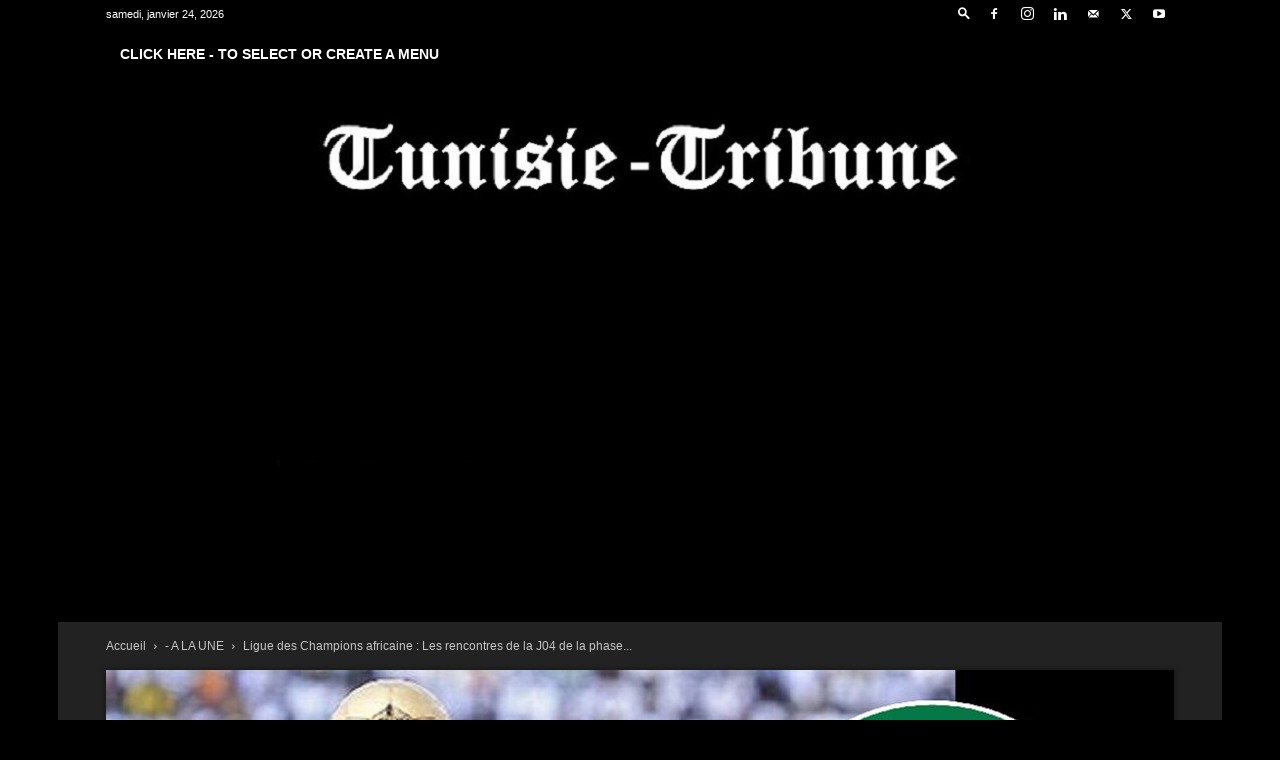

--- FILE ---
content_type: text/html; charset=UTF-8
request_url: https://www.tunisie-tribune.com/2023/02/28/ligue-des-champions-africaine-les-rencontres-de-la-j04-de-la-phase-des-poules/
body_size: 32970
content:
<!doctype html >
<!--[if IE 8]>    <html class="ie8" lang="en"> <![endif]-->
<!--[if IE 9]>    <html class="ie9" lang="en"> <![endif]-->
<!--[if gt IE 8]><!--> <html dir="ltr" lang="fr-FR" prefix="og: https://ogp.me/ns#"> <!--<![endif]-->
<head>
    <title>Ligue des Champions africaine : Les rencontres de la J04 de la phase des poules | Tunisie Tribune</title>
    <meta charset="UTF-8" />
    <meta name="viewport" content="width=device-width, initial-scale=1.0">
    <link rel="pingback" href="https://www.tunisie-tribune.com/xmlrpc.php" />
    
		<!-- All in One SEO 4.9.3 - aioseo.com -->
	<meta name="description" content="Tunisie Tribune (Ligue des Champions africaine)- Les rencontres de la quatrième journée de la phase des poules" />
	<meta name="robots" content="max-image-preview:large" />
	<meta name="author" content="Med Ben Mohmed"/>
	<meta name="google-site-verification" content="z9UnldLWZcir0Zi4E0Qm-3XKzuEjCD1gnubwRn6YINY" />
	<link rel="canonical" href="https://www.tunisie-tribune.com/2023/02/28/ligue-des-champions-africaine-les-rencontres-de-la-j04-de-la-phase-des-poules/" />
	<meta name="generator" content="All in One SEO (AIOSEO) 4.9.3" />
		<meta property="og:locale" content="fr_FR" />
		<meta property="og:site_name" content="Tunisie Tribune | Tunisie-Tribune, News, Actualités, dynamique des entreprises, Actualité économique, Automobile, high Tech, Sport," />
		<meta property="og:type" content="article" />
		<meta property="og:title" content="Ligue des Champions africaine : Les rencontres de la J04 de la phase des poules | Tunisie Tribune" />
		<meta property="og:description" content="Tunisie Tribune (Ligue des Champions africaine)- Les rencontres de la quatrième journée de la phase des poules" />
		<meta property="og:url" content="https://www.tunisie-tribune.com/2023/02/28/ligue-des-champions-africaine-les-rencontres-de-la-j04-de-la-phase-des-poules/" />
		<meta property="og:image" content="https://www.tunisie-tribune.com/wp-content/uploads/2022/02/Ligue-des-champions-dAfrique-Coupe.jpg" />
		<meta property="og:image:secure_url" content="https://www.tunisie-tribune.com/wp-content/uploads/2022/02/Ligue-des-champions-dAfrique-Coupe.jpg" />
		<meta property="og:image:width" content="1070" />
		<meta property="og:image:height" content="601" />
		<meta property="article:published_time" content="2023-02-28T14:49:36+00:00" />
		<meta property="article:modified_time" content="2023-02-28T16:54:41+00:00" />
		<meta property="article:publisher" content="https://www.facebook.com/Tunisie.Tribune/" />
		<meta name="twitter:card" content="summary" />
		<meta name="twitter:title" content="Ligue des Champions africaine : Les rencontres de la J04 de la phase des poules | Tunisie Tribune" />
		<meta name="twitter:description" content="Tunisie Tribune (Ligue des Champions africaine)- Les rencontres de la quatrième journée de la phase des poules" />
		<meta name="twitter:image" content="https://www.tunisie-tribune.com/wp-content/uploads/2022/02/Ligue-des-champions-dAfrique-Coupe.jpg" />
		<script type="application/ld+json" class="aioseo-schema">
			{"@context":"https:\/\/schema.org","@graph":[{"@type":"Article","@id":"https:\/\/www.tunisie-tribune.com\/2023\/02\/28\/ligue-des-champions-africaine-les-rencontres-de-la-j04-de-la-phase-des-poules\/#article","name":"Ligue des Champions africaine : Les rencontres de la J04 de la phase des poules | Tunisie Tribune","headline":"Ligue des Champions africaine : Les rencontres\u00a0de la J04 de la phase des poules","author":{"@id":"https:\/\/www.tunisie-tribune.com\/author\/semia\/#author"},"publisher":{"@id":"https:\/\/www.tunisie-tribune.com\/#organization"},"image":{"@type":"ImageObject","url":"https:\/\/www.tunisie-tribune.com\/wp-content\/uploads\/2022\/02\/Ligue-des-champions-dAfrique-Coupe.jpg","width":1070,"height":601},"datePublished":"2023-02-28T15:49:36+01:00","dateModified":"2023-02-28T17:54:41+01:00","inLanguage":"fr-FR","mainEntityOfPage":{"@id":"https:\/\/www.tunisie-tribune.com\/2023\/02\/28\/ligue-des-champions-africaine-les-rencontres-de-la-j04-de-la-phase-des-poules\/#webpage"},"isPartOf":{"@id":"https:\/\/www.tunisie-tribune.com\/2023\/02\/28\/ligue-des-champions-africaine-les-rencontres-de-la-j04-de-la-phase-des-poules\/#webpage"},"articleSection":"- A LA UNE, - DERNIERES NEWS, SPORT"},{"@type":"BreadcrumbList","@id":"https:\/\/www.tunisie-tribune.com\/2023\/02\/28\/ligue-des-champions-africaine-les-rencontres-de-la-j04-de-la-phase-des-poules\/#breadcrumblist","itemListElement":[{"@type":"ListItem","@id":"https:\/\/www.tunisie-tribune.com#listItem","position":1,"name":"Accueil","item":"https:\/\/www.tunisie-tribune.com","nextItem":{"@type":"ListItem","@id":"https:\/\/www.tunisie-tribune.com\/category\/dernieres-news\/#listItem","name":"- DERNIERES NEWS"}},{"@type":"ListItem","@id":"https:\/\/www.tunisie-tribune.com\/category\/dernieres-news\/#listItem","position":2,"name":"- DERNIERES NEWS","item":"https:\/\/www.tunisie-tribune.com\/category\/dernieres-news\/","nextItem":{"@type":"ListItem","@id":"https:\/\/www.tunisie-tribune.com\/2023\/02\/28\/ligue-des-champions-africaine-les-rencontres-de-la-j04-de-la-phase-des-poules\/#listItem","name":"Ligue des Champions africaine : Les rencontres\u00a0de la J04 de la phase des poules"},"previousItem":{"@type":"ListItem","@id":"https:\/\/www.tunisie-tribune.com#listItem","name":"Accueil"}},{"@type":"ListItem","@id":"https:\/\/www.tunisie-tribune.com\/2023\/02\/28\/ligue-des-champions-africaine-les-rencontres-de-la-j04-de-la-phase-des-poules\/#listItem","position":3,"name":"Ligue des Champions africaine : Les rencontres\u00a0de la J04 de la phase des poules","previousItem":{"@type":"ListItem","@id":"https:\/\/www.tunisie-tribune.com\/category\/dernieres-news\/#listItem","name":"- DERNIERES NEWS"}}]},{"@type":"Organization","@id":"https:\/\/www.tunisie-tribune.com\/#organization","name":"Tunisie Tribune","description":"Tunisie-Tribune, News, Actualit\u00e9s, dynamique des entreprises, Actualit\u00e9 \u00e9conomique, Automobile, high Tech, Sport, Actualit\u00e9s \u00e9conomiques, financi\u00e8res, technologiques des entreprises en Tunisie et dans le Monde","url":"https:\/\/www.tunisie-tribune.com\/","telephone":"+21698216930","logo":{"@type":"ImageObject","url":"https:\/\/www.tunisie-tribune.com\/wp-content\/uploads\/2024\/09\/Tunisie-Tribune.jpg","@id":"https:\/\/www.tunisie-tribune.com\/2023\/02\/28\/ligue-des-champions-africaine-les-rencontres-de-la-j04-de-la-phase-des-poules\/#organizationLogo","width":300,"height":300},"image":{"@id":"https:\/\/www.tunisie-tribune.com\/2023\/02\/28\/ligue-des-champions-africaine-les-rencontres-de-la-j04-de-la-phase-des-poules\/#organizationLogo"},"sameAs":["https:\/\/www.facebook.com\/Tunisie.Tribune\/"]},{"@type":"Person","@id":"https:\/\/www.tunisie-tribune.com\/author\/semia\/#author","url":"https:\/\/www.tunisie-tribune.com\/author\/semia\/","name":"Med Ben Mohmed","image":{"@type":"ImageObject","@id":"https:\/\/www.tunisie-tribune.com\/2023\/02\/28\/ligue-des-champions-africaine-les-rencontres-de-la-j04-de-la-phase-des-poules\/#authorImage","url":"https:\/\/secure.gravatar.com\/avatar\/ec61d79284a9cb2f45fbf9d4e9ad3aa2d487140c1b97f004de4783e00824ecd8?s=96&d=mm&r=g","width":96,"height":96,"caption":"Med Ben Mohmed"}},{"@type":"WebPage","@id":"https:\/\/www.tunisie-tribune.com\/2023\/02\/28\/ligue-des-champions-africaine-les-rencontres-de-la-j04-de-la-phase-des-poules\/#webpage","url":"https:\/\/www.tunisie-tribune.com\/2023\/02\/28\/ligue-des-champions-africaine-les-rencontres-de-la-j04-de-la-phase-des-poules\/","name":"Ligue des Champions africaine : Les rencontres de la J04 de la phase des poules | Tunisie Tribune","description":"Tunisie Tribune (Ligue des Champions africaine)- Les rencontres de la quatri\u00e8me journ\u00e9e de la phase des poules","inLanguage":"fr-FR","isPartOf":{"@id":"https:\/\/www.tunisie-tribune.com\/#website"},"breadcrumb":{"@id":"https:\/\/www.tunisie-tribune.com\/2023\/02\/28\/ligue-des-champions-africaine-les-rencontres-de-la-j04-de-la-phase-des-poules\/#breadcrumblist"},"author":{"@id":"https:\/\/www.tunisie-tribune.com\/author\/semia\/#author"},"creator":{"@id":"https:\/\/www.tunisie-tribune.com\/author\/semia\/#author"},"image":{"@type":"ImageObject","url":"https:\/\/www.tunisie-tribune.com\/wp-content\/uploads\/2022\/02\/Ligue-des-champions-dAfrique-Coupe.jpg","@id":"https:\/\/www.tunisie-tribune.com\/2023\/02\/28\/ligue-des-champions-africaine-les-rencontres-de-la-j04-de-la-phase-des-poules\/#mainImage","width":1070,"height":601},"primaryImageOfPage":{"@id":"https:\/\/www.tunisie-tribune.com\/2023\/02\/28\/ligue-des-champions-africaine-les-rencontres-de-la-j04-de-la-phase-des-poules\/#mainImage"},"datePublished":"2023-02-28T15:49:36+01:00","dateModified":"2023-02-28T17:54:41+01:00"},{"@type":"WebSite","@id":"https:\/\/www.tunisie-tribune.com\/#website","url":"https:\/\/www.tunisie-tribune.com\/","name":"Tunisie Tribune","description":"Tunisie-Tribune, News, Actualit\u00e9s, dynamique des entreprises, Actualit\u00e9 \u00e9conomique, Automobile, high Tech, Sport,","inLanguage":"fr-FR","publisher":{"@id":"https:\/\/www.tunisie-tribune.com\/#organization"}}]}
		</script>
		<!-- All in One SEO -->

<link rel="icon" type="image/png" href="https://tunisie-tribune.com/wp-content/uploads/2014/12/logo-tunisie-tribune-450x50-png.png"><link rel="alternate" type="application/rss+xml" title="Tunisie Tribune &raquo; Flux" href="https://www.tunisie-tribune.com/feed/" />
<link rel="alternate" type="application/rss+xml" title="Tunisie Tribune &raquo; Flux des commentaires" href="https://www.tunisie-tribune.com/comments/feed/" />
<link rel="alternate" title="oEmbed (JSON)" type="application/json+oembed" href="https://www.tunisie-tribune.com/wp-json/oembed/1.0/embed?url=https%3A%2F%2Fwww.tunisie-tribune.com%2F2023%2F02%2F28%2Fligue-des-champions-africaine-les-rencontres-de-la-j04-de-la-phase-des-poules%2F" />
<link rel="alternate" title="oEmbed (XML)" type="text/xml+oembed" href="https://www.tunisie-tribune.com/wp-json/oembed/1.0/embed?url=https%3A%2F%2Fwww.tunisie-tribune.com%2F2023%2F02%2F28%2Fligue-des-champions-africaine-les-rencontres-de-la-j04-de-la-phase-des-poules%2F&#038;format=xml" />
<style id='wp-img-auto-sizes-contain-inline-css' type='text/css'>
img:is([sizes=auto i],[sizes^="auto," i]){contain-intrinsic-size:3000px 1500px}
/*# sourceURL=wp-img-auto-sizes-contain-inline-css */
</style>
<style id='wp-emoji-styles-inline-css' type='text/css'>

	img.wp-smiley, img.emoji {
		display: inline !important;
		border: none !important;
		box-shadow: none !important;
		height: 1em !important;
		width: 1em !important;
		margin: 0 0.07em !important;
		vertical-align: -0.1em !important;
		background: none !important;
		padding: 0 !important;
	}
/*# sourceURL=wp-emoji-styles-inline-css */
</style>
<style id='wp-block-library-inline-css' type='text/css'>
:root{--wp-block-synced-color:#7a00df;--wp-block-synced-color--rgb:122,0,223;--wp-bound-block-color:var(--wp-block-synced-color);--wp-editor-canvas-background:#ddd;--wp-admin-theme-color:#007cba;--wp-admin-theme-color--rgb:0,124,186;--wp-admin-theme-color-darker-10:#006ba1;--wp-admin-theme-color-darker-10--rgb:0,107,160.5;--wp-admin-theme-color-darker-20:#005a87;--wp-admin-theme-color-darker-20--rgb:0,90,135;--wp-admin-border-width-focus:2px}@media (min-resolution:192dpi){:root{--wp-admin-border-width-focus:1.5px}}.wp-element-button{cursor:pointer}:root .has-very-light-gray-background-color{background-color:#eee}:root .has-very-dark-gray-background-color{background-color:#313131}:root .has-very-light-gray-color{color:#eee}:root .has-very-dark-gray-color{color:#313131}:root .has-vivid-green-cyan-to-vivid-cyan-blue-gradient-background{background:linear-gradient(135deg,#00d084,#0693e3)}:root .has-purple-crush-gradient-background{background:linear-gradient(135deg,#34e2e4,#4721fb 50%,#ab1dfe)}:root .has-hazy-dawn-gradient-background{background:linear-gradient(135deg,#faaca8,#dad0ec)}:root .has-subdued-olive-gradient-background{background:linear-gradient(135deg,#fafae1,#67a671)}:root .has-atomic-cream-gradient-background{background:linear-gradient(135deg,#fdd79a,#004a59)}:root .has-nightshade-gradient-background{background:linear-gradient(135deg,#330968,#31cdcf)}:root .has-midnight-gradient-background{background:linear-gradient(135deg,#020381,#2874fc)}:root{--wp--preset--font-size--normal:16px;--wp--preset--font-size--huge:42px}.has-regular-font-size{font-size:1em}.has-larger-font-size{font-size:2.625em}.has-normal-font-size{font-size:var(--wp--preset--font-size--normal)}.has-huge-font-size{font-size:var(--wp--preset--font-size--huge)}.has-text-align-center{text-align:center}.has-text-align-left{text-align:left}.has-text-align-right{text-align:right}.has-fit-text{white-space:nowrap!important}#end-resizable-editor-section{display:none}.aligncenter{clear:both}.items-justified-left{justify-content:flex-start}.items-justified-center{justify-content:center}.items-justified-right{justify-content:flex-end}.items-justified-space-between{justify-content:space-between}.screen-reader-text{border:0;clip-path:inset(50%);height:1px;margin:-1px;overflow:hidden;padding:0;position:absolute;width:1px;word-wrap:normal!important}.screen-reader-text:focus{background-color:#ddd;clip-path:none;color:#444;display:block;font-size:1em;height:auto;left:5px;line-height:normal;padding:15px 23px 14px;text-decoration:none;top:5px;width:auto;z-index:100000}html :where(.has-border-color){border-style:solid}html :where([style*=border-top-color]){border-top-style:solid}html :where([style*=border-right-color]){border-right-style:solid}html :where([style*=border-bottom-color]){border-bottom-style:solid}html :where([style*=border-left-color]){border-left-style:solid}html :where([style*=border-width]){border-style:solid}html :where([style*=border-top-width]){border-top-style:solid}html :where([style*=border-right-width]){border-right-style:solid}html :where([style*=border-bottom-width]){border-bottom-style:solid}html :where([style*=border-left-width]){border-left-style:solid}html :where(img[class*=wp-image-]){height:auto;max-width:100%}:where(figure){margin:0 0 1em}html :where(.is-position-sticky){--wp-admin--admin-bar--position-offset:var(--wp-admin--admin-bar--height,0px)}@media screen and (max-width:600px){html :where(.is-position-sticky){--wp-admin--admin-bar--position-offset:0px}}

/*# sourceURL=wp-block-library-inline-css */
</style><style id='global-styles-inline-css' type='text/css'>
:root{--wp--preset--aspect-ratio--square: 1;--wp--preset--aspect-ratio--4-3: 4/3;--wp--preset--aspect-ratio--3-4: 3/4;--wp--preset--aspect-ratio--3-2: 3/2;--wp--preset--aspect-ratio--2-3: 2/3;--wp--preset--aspect-ratio--16-9: 16/9;--wp--preset--aspect-ratio--9-16: 9/16;--wp--preset--color--black: #000000;--wp--preset--color--cyan-bluish-gray: #abb8c3;--wp--preset--color--white: #ffffff;--wp--preset--color--pale-pink: #f78da7;--wp--preset--color--vivid-red: #cf2e2e;--wp--preset--color--luminous-vivid-orange: #ff6900;--wp--preset--color--luminous-vivid-amber: #fcb900;--wp--preset--color--light-green-cyan: #7bdcb5;--wp--preset--color--vivid-green-cyan: #00d084;--wp--preset--color--pale-cyan-blue: #8ed1fc;--wp--preset--color--vivid-cyan-blue: #0693e3;--wp--preset--color--vivid-purple: #9b51e0;--wp--preset--gradient--vivid-cyan-blue-to-vivid-purple: linear-gradient(135deg,rgb(6,147,227) 0%,rgb(155,81,224) 100%);--wp--preset--gradient--light-green-cyan-to-vivid-green-cyan: linear-gradient(135deg,rgb(122,220,180) 0%,rgb(0,208,130) 100%);--wp--preset--gradient--luminous-vivid-amber-to-luminous-vivid-orange: linear-gradient(135deg,rgb(252,185,0) 0%,rgb(255,105,0) 100%);--wp--preset--gradient--luminous-vivid-orange-to-vivid-red: linear-gradient(135deg,rgb(255,105,0) 0%,rgb(207,46,46) 100%);--wp--preset--gradient--very-light-gray-to-cyan-bluish-gray: linear-gradient(135deg,rgb(238,238,238) 0%,rgb(169,184,195) 100%);--wp--preset--gradient--cool-to-warm-spectrum: linear-gradient(135deg,rgb(74,234,220) 0%,rgb(151,120,209) 20%,rgb(207,42,186) 40%,rgb(238,44,130) 60%,rgb(251,105,98) 80%,rgb(254,248,76) 100%);--wp--preset--gradient--blush-light-purple: linear-gradient(135deg,rgb(255,206,236) 0%,rgb(152,150,240) 100%);--wp--preset--gradient--blush-bordeaux: linear-gradient(135deg,rgb(254,205,165) 0%,rgb(254,45,45) 50%,rgb(107,0,62) 100%);--wp--preset--gradient--luminous-dusk: linear-gradient(135deg,rgb(255,203,112) 0%,rgb(199,81,192) 50%,rgb(65,88,208) 100%);--wp--preset--gradient--pale-ocean: linear-gradient(135deg,rgb(255,245,203) 0%,rgb(182,227,212) 50%,rgb(51,167,181) 100%);--wp--preset--gradient--electric-grass: linear-gradient(135deg,rgb(202,248,128) 0%,rgb(113,206,126) 100%);--wp--preset--gradient--midnight: linear-gradient(135deg,rgb(2,3,129) 0%,rgb(40,116,252) 100%);--wp--preset--font-size--small: 11px;--wp--preset--font-size--medium: 20px;--wp--preset--font-size--large: 32px;--wp--preset--font-size--x-large: 42px;--wp--preset--font-size--regular: 15px;--wp--preset--font-size--larger: 50px;--wp--preset--spacing--20: 0.44rem;--wp--preset--spacing--30: 0.67rem;--wp--preset--spacing--40: 1rem;--wp--preset--spacing--50: 1.5rem;--wp--preset--spacing--60: 2.25rem;--wp--preset--spacing--70: 3.38rem;--wp--preset--spacing--80: 5.06rem;--wp--preset--shadow--natural: 6px 6px 9px rgba(0, 0, 0, 0.2);--wp--preset--shadow--deep: 12px 12px 50px rgba(0, 0, 0, 0.4);--wp--preset--shadow--sharp: 6px 6px 0px rgba(0, 0, 0, 0.2);--wp--preset--shadow--outlined: 6px 6px 0px -3px rgb(255, 255, 255), 6px 6px rgb(0, 0, 0);--wp--preset--shadow--crisp: 6px 6px 0px rgb(0, 0, 0);}:where(.is-layout-flex){gap: 0.5em;}:where(.is-layout-grid){gap: 0.5em;}body .is-layout-flex{display: flex;}.is-layout-flex{flex-wrap: wrap;align-items: center;}.is-layout-flex > :is(*, div){margin: 0;}body .is-layout-grid{display: grid;}.is-layout-grid > :is(*, div){margin: 0;}:where(.wp-block-columns.is-layout-flex){gap: 2em;}:where(.wp-block-columns.is-layout-grid){gap: 2em;}:where(.wp-block-post-template.is-layout-flex){gap: 1.25em;}:where(.wp-block-post-template.is-layout-grid){gap: 1.25em;}.has-black-color{color: var(--wp--preset--color--black) !important;}.has-cyan-bluish-gray-color{color: var(--wp--preset--color--cyan-bluish-gray) !important;}.has-white-color{color: var(--wp--preset--color--white) !important;}.has-pale-pink-color{color: var(--wp--preset--color--pale-pink) !important;}.has-vivid-red-color{color: var(--wp--preset--color--vivid-red) !important;}.has-luminous-vivid-orange-color{color: var(--wp--preset--color--luminous-vivid-orange) !important;}.has-luminous-vivid-amber-color{color: var(--wp--preset--color--luminous-vivid-amber) !important;}.has-light-green-cyan-color{color: var(--wp--preset--color--light-green-cyan) !important;}.has-vivid-green-cyan-color{color: var(--wp--preset--color--vivid-green-cyan) !important;}.has-pale-cyan-blue-color{color: var(--wp--preset--color--pale-cyan-blue) !important;}.has-vivid-cyan-blue-color{color: var(--wp--preset--color--vivid-cyan-blue) !important;}.has-vivid-purple-color{color: var(--wp--preset--color--vivid-purple) !important;}.has-black-background-color{background-color: var(--wp--preset--color--black) !important;}.has-cyan-bluish-gray-background-color{background-color: var(--wp--preset--color--cyan-bluish-gray) !important;}.has-white-background-color{background-color: var(--wp--preset--color--white) !important;}.has-pale-pink-background-color{background-color: var(--wp--preset--color--pale-pink) !important;}.has-vivid-red-background-color{background-color: var(--wp--preset--color--vivid-red) !important;}.has-luminous-vivid-orange-background-color{background-color: var(--wp--preset--color--luminous-vivid-orange) !important;}.has-luminous-vivid-amber-background-color{background-color: var(--wp--preset--color--luminous-vivid-amber) !important;}.has-light-green-cyan-background-color{background-color: var(--wp--preset--color--light-green-cyan) !important;}.has-vivid-green-cyan-background-color{background-color: var(--wp--preset--color--vivid-green-cyan) !important;}.has-pale-cyan-blue-background-color{background-color: var(--wp--preset--color--pale-cyan-blue) !important;}.has-vivid-cyan-blue-background-color{background-color: var(--wp--preset--color--vivid-cyan-blue) !important;}.has-vivid-purple-background-color{background-color: var(--wp--preset--color--vivid-purple) !important;}.has-black-border-color{border-color: var(--wp--preset--color--black) !important;}.has-cyan-bluish-gray-border-color{border-color: var(--wp--preset--color--cyan-bluish-gray) !important;}.has-white-border-color{border-color: var(--wp--preset--color--white) !important;}.has-pale-pink-border-color{border-color: var(--wp--preset--color--pale-pink) !important;}.has-vivid-red-border-color{border-color: var(--wp--preset--color--vivid-red) !important;}.has-luminous-vivid-orange-border-color{border-color: var(--wp--preset--color--luminous-vivid-orange) !important;}.has-luminous-vivid-amber-border-color{border-color: var(--wp--preset--color--luminous-vivid-amber) !important;}.has-light-green-cyan-border-color{border-color: var(--wp--preset--color--light-green-cyan) !important;}.has-vivid-green-cyan-border-color{border-color: var(--wp--preset--color--vivid-green-cyan) !important;}.has-pale-cyan-blue-border-color{border-color: var(--wp--preset--color--pale-cyan-blue) !important;}.has-vivid-cyan-blue-border-color{border-color: var(--wp--preset--color--vivid-cyan-blue) !important;}.has-vivid-purple-border-color{border-color: var(--wp--preset--color--vivid-purple) !important;}.has-vivid-cyan-blue-to-vivid-purple-gradient-background{background: var(--wp--preset--gradient--vivid-cyan-blue-to-vivid-purple) !important;}.has-light-green-cyan-to-vivid-green-cyan-gradient-background{background: var(--wp--preset--gradient--light-green-cyan-to-vivid-green-cyan) !important;}.has-luminous-vivid-amber-to-luminous-vivid-orange-gradient-background{background: var(--wp--preset--gradient--luminous-vivid-amber-to-luminous-vivid-orange) !important;}.has-luminous-vivid-orange-to-vivid-red-gradient-background{background: var(--wp--preset--gradient--luminous-vivid-orange-to-vivid-red) !important;}.has-very-light-gray-to-cyan-bluish-gray-gradient-background{background: var(--wp--preset--gradient--very-light-gray-to-cyan-bluish-gray) !important;}.has-cool-to-warm-spectrum-gradient-background{background: var(--wp--preset--gradient--cool-to-warm-spectrum) !important;}.has-blush-light-purple-gradient-background{background: var(--wp--preset--gradient--blush-light-purple) !important;}.has-blush-bordeaux-gradient-background{background: var(--wp--preset--gradient--blush-bordeaux) !important;}.has-luminous-dusk-gradient-background{background: var(--wp--preset--gradient--luminous-dusk) !important;}.has-pale-ocean-gradient-background{background: var(--wp--preset--gradient--pale-ocean) !important;}.has-electric-grass-gradient-background{background: var(--wp--preset--gradient--electric-grass) !important;}.has-midnight-gradient-background{background: var(--wp--preset--gradient--midnight) !important;}.has-small-font-size{font-size: var(--wp--preset--font-size--small) !important;}.has-medium-font-size{font-size: var(--wp--preset--font-size--medium) !important;}.has-large-font-size{font-size: var(--wp--preset--font-size--large) !important;}.has-x-large-font-size{font-size: var(--wp--preset--font-size--x-large) !important;}
/*# sourceURL=global-styles-inline-css */
</style>

<style id='classic-theme-styles-inline-css' type='text/css'>
/*! This file is auto-generated */
.wp-block-button__link{color:#fff;background-color:#32373c;border-radius:9999px;box-shadow:none;text-decoration:none;padding:calc(.667em + 2px) calc(1.333em + 2px);font-size:1.125em}.wp-block-file__button{background:#32373c;color:#fff;text-decoration:none}
/*# sourceURL=/wp-includes/css/classic-themes.min.css */
</style>
<link rel='stylesheet' id='td-plugin-multi-purpose-css' href='https://www.tunisie-tribune.com/wp-content/plugins/td-composer/td-multi-purpose/style.css?ver=7cd248d7ca13c255207c3f8b916c3f00' type='text/css' media='all' />
<link rel='stylesheet' id='td-theme-css' href='https://www.tunisie-tribune.com/wp-content/themes/Newspaper/style.css?ver=12.7.3' type='text/css' media='all' />
<style id='td-theme-inline-css' type='text/css'>@media (max-width:767px){.td-header-desktop-wrap{display:none}}@media (min-width:767px){.td-header-mobile-wrap{display:none}}</style>
<link rel='stylesheet' id='js_composer_front-css' href='https://www.tunisie-tribune.com/wp-content/plugins/js_composer/assets/css/js_composer.min.css?ver=8.7.2' type='text/css' media='all' />
<link rel='stylesheet' id='td-legacy-framework-front-style-css' href='https://www.tunisie-tribune.com/wp-content/plugins/td-composer/legacy/Newspaper/assets/css/td_legacy_main.css?ver=7cd248d7ca13c255207c3f8b916c3f00' type='text/css' media='all' />
<link rel='stylesheet' id='td-standard-pack-framework-front-style-css' href='https://www.tunisie-tribune.com/wp-content/plugins/td-standard-pack/Newspaper/assets/css/td_standard_pack_main.css?ver=c12e6da63ed2f212e87e44e5e9b9a302' type='text/css' media='all' />
<link rel='stylesheet' id='tdb_style_cloud_templates_front-css' href='https://www.tunisie-tribune.com/wp-content/plugins/td-cloud-library/assets/css/tdb_main.css?ver=6127d3b6131f900b2e62bb855b13dc3b' type='text/css' media='all' />
<script type="text/javascript" src="https://www.tunisie-tribune.com/wp-includes/js/jquery/jquery.min.js?ver=3.7.1" id="jquery-core-js"></script>
<script type="text/javascript" src="https://www.tunisie-tribune.com/wp-includes/js/jquery/jquery-migrate.min.js?ver=3.4.1" id="jquery-migrate-js"></script>
<script></script><link rel="https://api.w.org/" href="https://www.tunisie-tribune.com/wp-json/" /><link rel="alternate" title="JSON" type="application/json" href="https://www.tunisie-tribune.com/wp-json/wp/v2/posts/205724" /><link rel="EditURI" type="application/rsd+xml" title="RSD" href="https://www.tunisie-tribune.com/xmlrpc.php?rsd" />
<meta name="generator" content="WordPress 6.9" />
<link rel='shortlink' href='https://www.tunisie-tribune.com/?p=205724' />
    <script>
        window.tdb_global_vars = {"wpRestUrl":"https:\/\/www.tunisie-tribune.com\/wp-json\/","permalinkStructure":"\/%year%\/%monthnum%\/%day%\/%postname%\/"};
        window.tdb_p_autoload_vars = {"isAjax":false,"isAdminBarShowing":false,"autoloadStatus":"off","origPostEditUrl":null};
    </script>
    
    <style id="tdb-global-colors">:root{--accent-color:#fff}</style>

    
	<meta name="generator" content="Powered by WPBakery Page Builder - drag and drop page builder for WordPress."/>

<!-- JS generated by theme -->

<script type="text/javascript" id="td-generated-header-js">
    
    

	    var tdBlocksArray = []; //here we store all the items for the current page

	    // td_block class - each ajax block uses a object of this class for requests
	    function tdBlock() {
		    this.id = '';
		    this.block_type = 1; //block type id (1-234 etc)
		    this.atts = '';
		    this.td_column_number = '';
		    this.td_current_page = 1; //
		    this.post_count = 0; //from wp
		    this.found_posts = 0; //from wp
		    this.max_num_pages = 0; //from wp
		    this.td_filter_value = ''; //current live filter value
		    this.is_ajax_running = false;
		    this.td_user_action = ''; // load more or infinite loader (used by the animation)
		    this.header_color = '';
		    this.ajax_pagination_infinite_stop = ''; //show load more at page x
	    }

        // td_js_generator - mini detector
        ( function () {
            var htmlTag = document.getElementsByTagName("html")[0];

	        if ( navigator.userAgent.indexOf("MSIE 10.0") > -1 ) {
                htmlTag.className += ' ie10';
            }

            if ( !!navigator.userAgent.match(/Trident.*rv\:11\./) ) {
                htmlTag.className += ' ie11';
            }

	        if ( navigator.userAgent.indexOf("Edge") > -1 ) {
                htmlTag.className += ' ieEdge';
            }

            if ( /(iPad|iPhone|iPod)/g.test(navigator.userAgent) ) {
                htmlTag.className += ' td-md-is-ios';
            }

            var user_agent = navigator.userAgent.toLowerCase();
            if ( user_agent.indexOf("android") > -1 ) {
                htmlTag.className += ' td-md-is-android';
            }

            if ( -1 !== navigator.userAgent.indexOf('Mac OS X')  ) {
                htmlTag.className += ' td-md-is-os-x';
            }

            if ( /chrom(e|ium)/.test(navigator.userAgent.toLowerCase()) ) {
               htmlTag.className += ' td-md-is-chrome';
            }

            if ( -1 !== navigator.userAgent.indexOf('Firefox') ) {
                htmlTag.className += ' td-md-is-firefox';
            }

            if ( -1 !== navigator.userAgent.indexOf('Safari') && -1 === navigator.userAgent.indexOf('Chrome') ) {
                htmlTag.className += ' td-md-is-safari';
            }

            if( -1 !== navigator.userAgent.indexOf('IEMobile') ){
                htmlTag.className += ' td-md-is-iemobile';
            }

        })();

        var tdLocalCache = {};

        ( function () {
            "use strict";

            tdLocalCache = {
                data: {},
                remove: function (resource_id) {
                    delete tdLocalCache.data[resource_id];
                },
                exist: function (resource_id) {
                    return tdLocalCache.data.hasOwnProperty(resource_id) && tdLocalCache.data[resource_id] !== null;
                },
                get: function (resource_id) {
                    return tdLocalCache.data[resource_id];
                },
                set: function (resource_id, cachedData) {
                    tdLocalCache.remove(resource_id);
                    tdLocalCache.data[resource_id] = cachedData;
                }
            };
        })();

    
    
var td_viewport_interval_list=[{"limitBottom":767,"sidebarWidth":228},{"limitBottom":1018,"sidebarWidth":300},{"limitBottom":1140,"sidebarWidth":324}];
var tds_general_modal_image="yes";
var tdc_is_installed="yes";
var tdc_domain_active=false;
var td_ajax_url="https:\/\/www.tunisie-tribune.com\/wp-admin\/admin-ajax.php?td_theme_name=Newspaper&v=12.7.3";
var td_get_template_directory_uri="https:\/\/www.tunisie-tribune.com\/wp-content\/plugins\/td-composer\/legacy\/common";
var tds_snap_menu="";
var tds_logo_on_sticky="show";
var tds_header_style="11";
var td_please_wait="S'il vous pla\u00eet patienter ...";
var td_email_user_pass_incorrect="Utilisateur ou mot de passe incorrect!";
var td_email_user_incorrect="E-mail ou nom d'utilisateur incorrect !";
var td_email_incorrect="Email incorrect !";
var td_user_incorrect="Username incorrect!";
var td_email_user_empty="Email or username empty!";
var td_pass_empty="Pass empty!";
var td_pass_pattern_incorrect="Invalid Pass Pattern!";
var td_retype_pass_incorrect="Retyped Pass incorrect!";
var tds_more_articles_on_post_enable="";
var tds_more_articles_on_post_time_to_wait="";
var tds_more_articles_on_post_pages_distance_from_top=0;
var tds_captcha="";
var tds_theme_color_site_wide="#138df7";
var tds_smart_sidebar="enabled";
var tdThemeName="Newspaper";
var tdThemeNameWl="Newspaper";
var td_magnific_popup_translation_tPrev="Pr\u00e9c\u00e9dente (fl\u00e8che gauche)";
var td_magnific_popup_translation_tNext="Suivante (fl\u00e8che droite)";
var td_magnific_popup_translation_tCounter="%curr% sur %total%";
var td_magnific_popup_translation_ajax_tError="Le contenu de %url% pas pu \u00eatre charg\u00e9.";
var td_magnific_popup_translation_image_tError="L'image #%curr% pas pu \u00eatre charg\u00e9e.";
var tdBlockNonce="81e5885297";
var tdMobileMenu="enabled";
var tdMobileSearch="enabled";
var tdDateNamesI18n={"month_names":["janvier","f\u00e9vrier","mars","avril","mai","juin","juillet","ao\u00fbt","septembre","octobre","novembre","d\u00e9cembre"],"month_names_short":["Jan","F\u00e9v","Mar","Avr","Mai","Juin","Juil","Ao\u00fbt","Sep","Oct","Nov","D\u00e9c"],"day_names":["dimanche","lundi","mardi","mercredi","jeudi","vendredi","samedi"],"day_names_short":["dim","lun","mar","mer","jeu","ven","sam"]};
var tdb_modal_confirm="Sauvegarder";
var tdb_modal_cancel="Annuler";
var tdb_modal_confirm_alt="Oui";
var tdb_modal_cancel_alt="Non";
var td_deploy_mode="deploy";
var td_ad_background_click_link="";
var td_ad_background_click_target="";
</script>


<!-- Header style compiled by theme -->

<style>:root{--td_excl_label:'EXCLUSIF';--td_theme_color:#138df7;--td_slider_text:rgba(19,141,247,0.7)}.td-header-style-12 .td-header-menu-wrap-full,.td-header-style-12 .td-affix,.td-grid-style-1.td-hover-1 .td-big-grid-post:hover .td-post-category,.td-grid-style-5.td-hover-1 .td-big-grid-post:hover .td-post-category,.td_category_template_3 .td-current-sub-category,.td_category_template_8 .td-category-header .td-category a.td-current-sub-category,.td_category_template_4 .td-category-siblings .td-category a:hover,.td_block_big_grid_9.td-grid-style-1 .td-post-category,.td_block_big_grid_9.td-grid-style-5 .td-post-category,.td-grid-style-6.td-hover-1 .td-module-thumb:after,.tdm-menu-active-style5 .td-header-menu-wrap .sf-menu>.current-menu-item>a,.tdm-menu-active-style5 .td-header-menu-wrap .sf-menu>.current-menu-ancestor>a,.tdm-menu-active-style5 .td-header-menu-wrap .sf-menu>.current-category-ancestor>a,.tdm-menu-active-style5 .td-header-menu-wrap .sf-menu>li>a:hover,.tdm-menu-active-style5 .td-header-menu-wrap .sf-menu>.sfHover>a{background-color:#138df7}.td_mega_menu_sub_cats .cur-sub-cat,.td-mega-span h3 a:hover,.td_mod_mega_menu:hover .entry-title a,.header-search-wrap .result-msg a:hover,.td-header-top-menu .td-drop-down-search .td_module_wrap:hover .entry-title a,.td-header-top-menu .td-icon-search:hover,.td-header-wrap .result-msg a:hover,.top-header-menu li a:hover,.top-header-menu .current-menu-item>a,.top-header-menu .current-menu-ancestor>a,.top-header-menu .current-category-ancestor>a,.td-social-icon-wrap>a:hover,.td-header-sp-top-widget .td-social-icon-wrap a:hover,.td_mod_related_posts:hover h3>a,.td-post-template-11 .td-related-title .td-related-left:hover,.td-post-template-11 .td-related-title .td-related-right:hover,.td-post-template-11 .td-related-title .td-cur-simple-item,.td-post-template-11 .td_block_related_posts .td-next-prev-wrap a:hover,.td-category-header .td-pulldown-category-filter-link:hover,.td-category-siblings .td-subcat-dropdown a:hover,.td-category-siblings .td-subcat-dropdown a.td-current-sub-category,.footer-text-wrap .footer-email-wrap a,.footer-social-wrap a:hover,.td_module_17 .td-read-more a:hover,.td_module_18 .td-read-more a:hover,.td_module_19 .td-post-author-name a:hover,.td-pulldown-syle-2 .td-subcat-dropdown:hover .td-subcat-more span,.td-pulldown-syle-2 .td-subcat-dropdown:hover .td-subcat-more i,.td-pulldown-syle-3 .td-subcat-dropdown:hover .td-subcat-more span,.td-pulldown-syle-3 .td-subcat-dropdown:hover .td-subcat-more i,.tdm-menu-active-style3 .tdm-header.td-header-wrap .sf-menu>.current-category-ancestor>a,.tdm-menu-active-style3 .tdm-header.td-header-wrap .sf-menu>.current-menu-ancestor>a,.tdm-menu-active-style3 .tdm-header.td-header-wrap .sf-menu>.current-menu-item>a,.tdm-menu-active-style3 .tdm-header.td-header-wrap .sf-menu>.sfHover>a,.tdm-menu-active-style3 .tdm-header.td-header-wrap .sf-menu>li>a:hover{color:#138df7}.td-mega-menu-page .wpb_content_element ul li a:hover,.td-theme-wrap .td-aj-search-results .td_module_wrap:hover .entry-title a,.td-theme-wrap .header-search-wrap .result-msg a:hover{color:#138df7!important}.td_category_template_8 .td-category-header .td-category a.td-current-sub-category,.td_category_template_4 .td-category-siblings .td-category a:hover,.tdm-menu-active-style4 .tdm-header .sf-menu>.current-menu-item>a,.tdm-menu-active-style4 .tdm-header .sf-menu>.current-menu-ancestor>a,.tdm-menu-active-style4 .tdm-header .sf-menu>.current-category-ancestor>a,.tdm-menu-active-style4 .tdm-header .sf-menu>li>a:hover,.tdm-menu-active-style4 .tdm-header .sf-menu>.sfHover>a{border-color:#138df7}.td-header-wrap .td-header-top-menu-full,.td-header-wrap .top-header-menu .sub-menu,.tdm-header-style-1.td-header-wrap .td-header-top-menu-full,.tdm-header-style-1.td-header-wrap .top-header-menu .sub-menu,.tdm-header-style-2.td-header-wrap .td-header-top-menu-full,.tdm-header-style-2.td-header-wrap .top-header-menu .sub-menu,.tdm-header-style-3.td-header-wrap .td-header-top-menu-full,.tdm-header-style-3.td-header-wrap .top-header-menu .sub-menu{background-color:#000000}.td-header-style-8 .td-header-top-menu-full{background-color:transparent}.td-header-style-8 .td-header-top-menu-full .td-header-top-menu{background-color:#000000;padding-left:15px;padding-right:15px}.td-header-wrap .td-header-top-menu-full .td-header-top-menu,.td-header-wrap .td-header-top-menu-full{border-bottom:none}.td-header-top-menu,.td-header-top-menu a,.td-header-wrap .td-header-top-menu-full .td-header-top-menu,.td-header-wrap .td-header-top-menu-full a,.td-header-style-8 .td-header-top-menu,.td-header-style-8 .td-header-top-menu a,.td-header-top-menu .td-drop-down-search .entry-title a{color:#ffffff}.td-header-wrap .td-header-menu-wrap-full,.td-header-menu-wrap.td-affix,.td-header-style-3 .td-header-main-menu,.td-header-style-3 .td-affix .td-header-main-menu,.td-header-style-4 .td-header-main-menu,.td-header-style-4 .td-affix .td-header-main-menu,.td-header-style-8 .td-header-menu-wrap.td-affix,.td-header-style-8 .td-header-top-menu-full{background-color:#000000}.td-boxed-layout .td-header-style-3 .td-header-menu-wrap,.td-boxed-layout .td-header-style-4 .td-header-menu-wrap,.td-header-style-3 .td_stretch_content .td-header-menu-wrap,.td-header-style-4 .td_stretch_content .td-header-menu-wrap{background-color:#000000!important}@media (min-width:1019px){.td-header-style-1 .td-header-sp-recs,.td-header-style-1 .td-header-sp-logo{margin-bottom:28px}}@media (min-width:768px) and (max-width:1018px){.td-header-style-1 .td-header-sp-recs,.td-header-style-1 .td-header-sp-logo{margin-bottom:14px}}.td-header-style-7 .td-header-top-menu{border-bottom:none}.td-header-wrap .td-header-menu-wrap .sf-menu>li>a,.td-header-wrap .td-header-menu-social .td-social-icon-wrap a,.td-header-style-4 .td-header-menu-social .td-social-icon-wrap i,.td-header-style-5 .td-header-menu-social .td-social-icon-wrap i,.td-header-style-6 .td-header-menu-social .td-social-icon-wrap i,.td-header-style-12 .td-header-menu-social .td-social-icon-wrap i,.td-header-wrap .header-search-wrap #td-header-search-button .td-icon-search{color:#ffffff}.td-header-wrap .td-header-menu-social+.td-search-wrapper #td-header-search-button:before{background-color:#ffffff}.td-theme-wrap .td_mega_menu_sub_cats{background-color:#000000}@media (min-width:1141px){.td_stretch_content .td_block_mega_menu:before{background-color:#000000}}.td-theme-wrap .td_mega_menu_sub_cats a{color:#ffffff}.td-theme-wrap .sf-menu .td_mega_menu_sub_cats .cur-sub-cat,.td-theme-wrap .td-mega-menu ul{border-color:#000000}.td-theme-wrap .td_mega_menu_sub_cats:after{background-color:#000000}.td-banner-wrap-full,.td-header-style-11 .td-logo-wrap-full{background-color:#000000}.td-header-style-11 .td-logo-wrap-full{border-bottom:0}@media (min-width:1019px){.td-header-style-2 .td-header-sp-recs,.td-header-style-5 .td-a-rec-id-header>div,.td-header-style-5 .td-g-rec-id-header>.adsbygoogle,.td-header-style-6 .td-a-rec-id-header>div,.td-header-style-6 .td-g-rec-id-header>.adsbygoogle,.td-header-style-7 .td-a-rec-id-header>div,.td-header-style-7 .td-g-rec-id-header>.adsbygoogle,.td-header-style-8 .td-a-rec-id-header>div,.td-header-style-8 .td-g-rec-id-header>.adsbygoogle,.td-header-style-12 .td-a-rec-id-header>div,.td-header-style-12 .td-g-rec-id-header>.adsbygoogle{margin-bottom:24px!important}}@media (min-width:768px) and (max-width:1018px){.td-header-style-2 .td-header-sp-recs,.td-header-style-5 .td-a-rec-id-header>div,.td-header-style-5 .td-g-rec-id-header>.adsbygoogle,.td-header-style-6 .td-a-rec-id-header>div,.td-header-style-6 .td-g-rec-id-header>.adsbygoogle,.td-header-style-7 .td-a-rec-id-header>div,.td-header-style-7 .td-g-rec-id-header>.adsbygoogle,.td-header-style-8 .td-a-rec-id-header>div,.td-header-style-8 .td-g-rec-id-header>.adsbygoogle,.td-header-style-12 .td-a-rec-id-header>div,.td-header-style-12 .td-g-rec-id-header>.adsbygoogle{margin-bottom:14px!important}}.td-header-wrap .td-logo-text-container .td-logo-text{color:#ffffff}.td-header-bg:before{background-image:url('https://www.tunisie-tribune.com/wp-content/uploads/2025/04/fond-noir-1200x350-1-1024x299.png')}.td-header-bg:before{background-repeat:repeat}.td-header-bg:before{background-size:auto}.td-header-bg:before{background-position:center center}.td-footer-wrapper,.td-footer-wrapper .td_block_template_7 .td-block-title>*,.td-footer-wrapper .td_block_template_17 .td-block-title,.td-footer-wrapper .td-block-title-wrap .td-wrapper-pulldown-filter{background-color:#000000}.block-title>span,.block-title>a,.widgettitle,body .td-trending-now-title,.wpb_tabs li a,.vc_tta-container .vc_tta-color-grey.vc_tta-tabs-position-top.vc_tta-style-classic .vc_tta-tabs-container .vc_tta-tab>a,.td-theme-wrap .td-related-title a,.woocommerce div.product .woocommerce-tabs ul.tabs li a,.woocommerce .product .products h2:not(.woocommerce-loop-product__title),.td-theme-wrap .td-block-title{font-size:21px;font-weight:500}.td-big-grid-meta .td-post-category,.td_module_wrap .td-post-category,.td-module-image .td-post-category{line-height:23px}body{background-color:#000000}:root{--td_excl_label:'EXCLUSIF';--td_theme_color:#138df7;--td_slider_text:rgba(19,141,247,0.7)}.td-header-style-12 .td-header-menu-wrap-full,.td-header-style-12 .td-affix,.td-grid-style-1.td-hover-1 .td-big-grid-post:hover .td-post-category,.td-grid-style-5.td-hover-1 .td-big-grid-post:hover .td-post-category,.td_category_template_3 .td-current-sub-category,.td_category_template_8 .td-category-header .td-category a.td-current-sub-category,.td_category_template_4 .td-category-siblings .td-category a:hover,.td_block_big_grid_9.td-grid-style-1 .td-post-category,.td_block_big_grid_9.td-grid-style-5 .td-post-category,.td-grid-style-6.td-hover-1 .td-module-thumb:after,.tdm-menu-active-style5 .td-header-menu-wrap .sf-menu>.current-menu-item>a,.tdm-menu-active-style5 .td-header-menu-wrap .sf-menu>.current-menu-ancestor>a,.tdm-menu-active-style5 .td-header-menu-wrap .sf-menu>.current-category-ancestor>a,.tdm-menu-active-style5 .td-header-menu-wrap .sf-menu>li>a:hover,.tdm-menu-active-style5 .td-header-menu-wrap .sf-menu>.sfHover>a{background-color:#138df7}.td_mega_menu_sub_cats .cur-sub-cat,.td-mega-span h3 a:hover,.td_mod_mega_menu:hover .entry-title a,.header-search-wrap .result-msg a:hover,.td-header-top-menu .td-drop-down-search .td_module_wrap:hover .entry-title a,.td-header-top-menu .td-icon-search:hover,.td-header-wrap .result-msg a:hover,.top-header-menu li a:hover,.top-header-menu .current-menu-item>a,.top-header-menu .current-menu-ancestor>a,.top-header-menu .current-category-ancestor>a,.td-social-icon-wrap>a:hover,.td-header-sp-top-widget .td-social-icon-wrap a:hover,.td_mod_related_posts:hover h3>a,.td-post-template-11 .td-related-title .td-related-left:hover,.td-post-template-11 .td-related-title .td-related-right:hover,.td-post-template-11 .td-related-title .td-cur-simple-item,.td-post-template-11 .td_block_related_posts .td-next-prev-wrap a:hover,.td-category-header .td-pulldown-category-filter-link:hover,.td-category-siblings .td-subcat-dropdown a:hover,.td-category-siblings .td-subcat-dropdown a.td-current-sub-category,.footer-text-wrap .footer-email-wrap a,.footer-social-wrap a:hover,.td_module_17 .td-read-more a:hover,.td_module_18 .td-read-more a:hover,.td_module_19 .td-post-author-name a:hover,.td-pulldown-syle-2 .td-subcat-dropdown:hover .td-subcat-more span,.td-pulldown-syle-2 .td-subcat-dropdown:hover .td-subcat-more i,.td-pulldown-syle-3 .td-subcat-dropdown:hover .td-subcat-more span,.td-pulldown-syle-3 .td-subcat-dropdown:hover .td-subcat-more i,.tdm-menu-active-style3 .tdm-header.td-header-wrap .sf-menu>.current-category-ancestor>a,.tdm-menu-active-style3 .tdm-header.td-header-wrap .sf-menu>.current-menu-ancestor>a,.tdm-menu-active-style3 .tdm-header.td-header-wrap .sf-menu>.current-menu-item>a,.tdm-menu-active-style3 .tdm-header.td-header-wrap .sf-menu>.sfHover>a,.tdm-menu-active-style3 .tdm-header.td-header-wrap .sf-menu>li>a:hover{color:#138df7}.td-mega-menu-page .wpb_content_element ul li a:hover,.td-theme-wrap .td-aj-search-results .td_module_wrap:hover .entry-title a,.td-theme-wrap .header-search-wrap .result-msg a:hover{color:#138df7!important}.td_category_template_8 .td-category-header .td-category a.td-current-sub-category,.td_category_template_4 .td-category-siblings .td-category a:hover,.tdm-menu-active-style4 .tdm-header .sf-menu>.current-menu-item>a,.tdm-menu-active-style4 .tdm-header .sf-menu>.current-menu-ancestor>a,.tdm-menu-active-style4 .tdm-header .sf-menu>.current-category-ancestor>a,.tdm-menu-active-style4 .tdm-header .sf-menu>li>a:hover,.tdm-menu-active-style4 .tdm-header .sf-menu>.sfHover>a{border-color:#138df7}.td-header-wrap .td-header-top-menu-full,.td-header-wrap .top-header-menu .sub-menu,.tdm-header-style-1.td-header-wrap .td-header-top-menu-full,.tdm-header-style-1.td-header-wrap .top-header-menu .sub-menu,.tdm-header-style-2.td-header-wrap .td-header-top-menu-full,.tdm-header-style-2.td-header-wrap .top-header-menu .sub-menu,.tdm-header-style-3.td-header-wrap .td-header-top-menu-full,.tdm-header-style-3.td-header-wrap .top-header-menu .sub-menu{background-color:#000000}.td-header-style-8 .td-header-top-menu-full{background-color:transparent}.td-header-style-8 .td-header-top-menu-full .td-header-top-menu{background-color:#000000;padding-left:15px;padding-right:15px}.td-header-wrap .td-header-top-menu-full .td-header-top-menu,.td-header-wrap .td-header-top-menu-full{border-bottom:none}.td-header-top-menu,.td-header-top-menu a,.td-header-wrap .td-header-top-menu-full .td-header-top-menu,.td-header-wrap .td-header-top-menu-full a,.td-header-style-8 .td-header-top-menu,.td-header-style-8 .td-header-top-menu a,.td-header-top-menu .td-drop-down-search .entry-title a{color:#ffffff}.td-header-wrap .td-header-menu-wrap-full,.td-header-menu-wrap.td-affix,.td-header-style-3 .td-header-main-menu,.td-header-style-3 .td-affix .td-header-main-menu,.td-header-style-4 .td-header-main-menu,.td-header-style-4 .td-affix .td-header-main-menu,.td-header-style-8 .td-header-menu-wrap.td-affix,.td-header-style-8 .td-header-top-menu-full{background-color:#000000}.td-boxed-layout .td-header-style-3 .td-header-menu-wrap,.td-boxed-layout .td-header-style-4 .td-header-menu-wrap,.td-header-style-3 .td_stretch_content .td-header-menu-wrap,.td-header-style-4 .td_stretch_content .td-header-menu-wrap{background-color:#000000!important}@media (min-width:1019px){.td-header-style-1 .td-header-sp-recs,.td-header-style-1 .td-header-sp-logo{margin-bottom:28px}}@media (min-width:768px) and (max-width:1018px){.td-header-style-1 .td-header-sp-recs,.td-header-style-1 .td-header-sp-logo{margin-bottom:14px}}.td-header-style-7 .td-header-top-menu{border-bottom:none}.td-header-wrap .td-header-menu-wrap .sf-menu>li>a,.td-header-wrap .td-header-menu-social .td-social-icon-wrap a,.td-header-style-4 .td-header-menu-social .td-social-icon-wrap i,.td-header-style-5 .td-header-menu-social .td-social-icon-wrap i,.td-header-style-6 .td-header-menu-social .td-social-icon-wrap i,.td-header-style-12 .td-header-menu-social .td-social-icon-wrap i,.td-header-wrap .header-search-wrap #td-header-search-button .td-icon-search{color:#ffffff}.td-header-wrap .td-header-menu-social+.td-search-wrapper #td-header-search-button:before{background-color:#ffffff}.td-theme-wrap .td_mega_menu_sub_cats{background-color:#000000}@media (min-width:1141px){.td_stretch_content .td_block_mega_menu:before{background-color:#000000}}.td-theme-wrap .td_mega_menu_sub_cats a{color:#ffffff}.td-theme-wrap .sf-menu .td_mega_menu_sub_cats .cur-sub-cat,.td-theme-wrap .td-mega-menu ul{border-color:#000000}.td-theme-wrap .td_mega_menu_sub_cats:after{background-color:#000000}.td-banner-wrap-full,.td-header-style-11 .td-logo-wrap-full{background-color:#000000}.td-header-style-11 .td-logo-wrap-full{border-bottom:0}@media (min-width:1019px){.td-header-style-2 .td-header-sp-recs,.td-header-style-5 .td-a-rec-id-header>div,.td-header-style-5 .td-g-rec-id-header>.adsbygoogle,.td-header-style-6 .td-a-rec-id-header>div,.td-header-style-6 .td-g-rec-id-header>.adsbygoogle,.td-header-style-7 .td-a-rec-id-header>div,.td-header-style-7 .td-g-rec-id-header>.adsbygoogle,.td-header-style-8 .td-a-rec-id-header>div,.td-header-style-8 .td-g-rec-id-header>.adsbygoogle,.td-header-style-12 .td-a-rec-id-header>div,.td-header-style-12 .td-g-rec-id-header>.adsbygoogle{margin-bottom:24px!important}}@media (min-width:768px) and (max-width:1018px){.td-header-style-2 .td-header-sp-recs,.td-header-style-5 .td-a-rec-id-header>div,.td-header-style-5 .td-g-rec-id-header>.adsbygoogle,.td-header-style-6 .td-a-rec-id-header>div,.td-header-style-6 .td-g-rec-id-header>.adsbygoogle,.td-header-style-7 .td-a-rec-id-header>div,.td-header-style-7 .td-g-rec-id-header>.adsbygoogle,.td-header-style-8 .td-a-rec-id-header>div,.td-header-style-8 .td-g-rec-id-header>.adsbygoogle,.td-header-style-12 .td-a-rec-id-header>div,.td-header-style-12 .td-g-rec-id-header>.adsbygoogle{margin-bottom:14px!important}}.td-header-wrap .td-logo-text-container .td-logo-text{color:#ffffff}.td-header-bg:before{background-image:url('https://www.tunisie-tribune.com/wp-content/uploads/2025/04/fond-noir-1200x350-1-1024x299.png')}.td-header-bg:before{background-repeat:repeat}.td-header-bg:before{background-size:auto}.td-header-bg:before{background-position:center center}.td-footer-wrapper,.td-footer-wrapper .td_block_template_7 .td-block-title>*,.td-footer-wrapper .td_block_template_17 .td-block-title,.td-footer-wrapper .td-block-title-wrap .td-wrapper-pulldown-filter{background-color:#000000}.block-title>span,.block-title>a,.widgettitle,body .td-trending-now-title,.wpb_tabs li a,.vc_tta-container .vc_tta-color-grey.vc_tta-tabs-position-top.vc_tta-style-classic .vc_tta-tabs-container .vc_tta-tab>a,.td-theme-wrap .td-related-title a,.woocommerce div.product .woocommerce-tabs ul.tabs li a,.woocommerce .product .products h2:not(.woocommerce-loop-product__title),.td-theme-wrap .td-block-title{font-size:21px;font-weight:500}.td-big-grid-meta .td-post-category,.td_module_wrap .td-post-category,.td-module-image .td-post-category{line-height:23px}</style>

<!-- Google tag (gtag.js) -->
<script async src="https://www.googletagmanager.com/gtag/js?id=UA-34412577-1"></script>
<script>
  window.dataLayer = window.dataLayer || [];
  function gtag(){dataLayer.push(arguments);}
  gtag('js', new Date());

  gtag('config', 'UA-34412577-1');
</script>



<script type="application/ld+json">
    {
        "@context": "https://schema.org",
        "@type": "BreadcrumbList",
        "itemListElement": [
            {
                "@type": "ListItem",
                "position": 1,
                "item": {
                    "@type": "WebSite",
                    "@id": "https://www.tunisie-tribune.com/",
                    "name": "Accueil"
                }
            },
            {
                "@type": "ListItem",
                "position": 2,
                    "item": {
                    "@type": "WebPage",
                    "@id": "https://www.tunisie-tribune.com/category/a-la-une/",
                    "name": "- A LA UNE"
                }
            }
            ,{
                "@type": "ListItem",
                "position": 3,
                    "item": {
                    "@type": "WebPage",
                    "@id": "https://www.tunisie-tribune.com/2023/02/28/ligue-des-champions-africaine-les-rencontres-de-la-j04-de-la-phase-des-poules/",
                    "name": "Ligue des Champions africaine : Les rencontres de la J04 de la phase..."                                
                }
            }    
        ]
    }
</script>
<link rel="icon" href="https://www.tunisie-tribune.com/wp-content/uploads/2019/07/cropped-Logo-Tunisie-Tribune-300-32x32.jpg" sizes="32x32" />
<link rel="icon" href="https://www.tunisie-tribune.com/wp-content/uploads/2019/07/cropped-Logo-Tunisie-Tribune-300-192x192.jpg" sizes="192x192" />
<link rel="apple-touch-icon" href="https://www.tunisie-tribune.com/wp-content/uploads/2019/07/cropped-Logo-Tunisie-Tribune-300-180x180.jpg" />
<meta name="msapplication-TileImage" content="https://www.tunisie-tribune.com/wp-content/uploads/2019/07/cropped-Logo-Tunisie-Tribune-300-270x270.jpg" />

<!-- Button style compiled by theme -->

<style>.tdm-btn-style1{background-color:#138df7}.tdm-btn-style2:before{border-color:#138df7}.tdm-btn-style2{color:#138df7}.tdm-btn-style3{-webkit-box-shadow:0 2px 16px #138df7;-moz-box-shadow:0 2px 16px #138df7;box-shadow:0 2px 16px #138df7}.tdm-btn-style3:hover{-webkit-box-shadow:0 4px 26px #138df7;-moz-box-shadow:0 4px 26px #138df7;box-shadow:0 4px 26px #138df7}</style>

<noscript><style> .wpb_animate_when_almost_visible { opacity: 1; }</style></noscript>	<style id="tdw-css-placeholder"></style></head>

<body class="wp-singular post-template-default single single-post postid-205724 single-format-standard wp-theme-Newspaper td-standard-pack ligue-des-champions-africaine-les-rencontres-de-la-j04-de-la-phase-des-poules global-block-template-1 single_template_10 wpb-js-composer js-comp-ver-8.7.2 vc_responsive td-boxed-layout" itemscope="itemscope" itemtype="https://schema.org/WebPage">

<div class="td-scroll-up" data-style="style1"><i class="td-icon-menu-up"></i></div>
    <div class="td-menu-background" style="visibility:hidden"></div>
<div id="td-mobile-nav" style="visibility:hidden">
    <div class="td-mobile-container">
        <!-- mobile menu top section -->
        <div class="td-menu-socials-wrap">
            <!-- socials -->
            <div class="td-menu-socials">
                
        <span class="td-social-icon-wrap">
            <a target="_blank" href="https://www.facebook.com/Tunisie.Tribune.02/" title="Facebook">
                <i class="td-icon-font td-icon-facebook"></i>
                <span style="display: none">Facebook</span>
            </a>
        </span>
        <span class="td-social-icon-wrap">
            <a target="_blank" href="https://www.instagram.com/samirbelhassen/" title="Instagram">
                <i class="td-icon-font td-icon-instagram"></i>
                <span style="display: none">Instagram</span>
            </a>
        </span>
        <span class="td-social-icon-wrap">
            <a target="_blank" href="https://www.linkedin.com/feed/" title="Linkedin">
                <i class="td-icon-font td-icon-linkedin"></i>
                <span style="display: none">Linkedin</span>
            </a>
        </span>
        <span class="td-social-icon-wrap">
            <a target="_blank" href="mailto:sb@webredactor.net" title="Mail">
                <i class="td-icon-font td-icon-mail-1"></i>
                <span style="display: none">Mail</span>
            </a>
        </span>
        <span class="td-social-icon-wrap">
            <a target="_blank" href="https://twitter.com/tunisietribune?lang=frng=fr" title="Twitter">
                <i class="td-icon-font td-icon-twitter"></i>
                <span style="display: none">Twitter</span>
            </a>
        </span>
        <span class="td-social-icon-wrap">
            <a target="_blank" href="https://www.youtube.com/user/TunisieTribune/featured?view_as=subscriber" title="Youtube">
                <i class="td-icon-font td-icon-youtube"></i>
                <span style="display: none">Youtube</span>
            </a>
        </span>            </div>
            <!-- close button -->
            <div class="td-mobile-close">
                <span><i class="td-icon-close-mobile"></i></span>
            </div>
        </div>

        <!-- login section -->
        
        <!-- menu section -->
        <div class="td-mobile-content">
            <ul class=""><li class="menu-item-first"><a href="https://www.tunisie-tribune.com/wp-admin/nav-menus.php">Click here - to use the wp menu builder</a></li></ul>        </div>
    </div>

    <!-- register/login section -->
    </div><div class="td-search-background" style="visibility:hidden"></div>
<div class="td-search-wrap-mob" style="visibility:hidden">
	<div class="td-drop-down-search">
		<form method="get" class="td-search-form" action="https://www.tunisie-tribune.com/">
			<!-- close button -->
			<div class="td-search-close">
				<span><i class="td-icon-close-mobile"></i></span>
			</div>
			<div role="search" class="td-search-input">
				<span>Recherche</span>
				<input id="td-header-search-mob" type="text" value="" name="s" autocomplete="off" />
			</div>
		</form>
		<div id="td-aj-search-mob" class="td-ajax-search-flex"></div>
	</div>
</div>

    <div id="td-outer-wrap" class="td-theme-wrap">
    
        
            <div class="tdc-header-wrap ">

            <!--
Header style 11
-->

<div class="td-header-wrap td-header-style-11 td-header-background-image">
            <div class="td-header-bg td-container-wrap "></div>
    
	<div class="td-header-top-menu-full td-container-wrap ">
		<div class="td-container td-header-row td-header-top-menu">
            
    <div class="top-bar-style-1">
        
<div class="td-header-sp-top-menu">


	        <div class="td_data_time">
            <div >

                samedi, janvier 24, 2026
            </div>
        </div>
    </div>
        <div class="td-header-sp-top-widget">
            <div class="td-search-btns-wrap">
            <a id="td-header-search-button" href="#" aria-label="Search" role="button" class="dropdown-toggle " data-toggle="dropdown"><i class="td-icon-search"></i></a>
        </div>


        <div class="td-drop-down-search" aria-labelledby="td-header-search-button">
            <form method="get" class="td-search-form" action="https://www.tunisie-tribune.com/">
                <div role="search" class="td-head-form-search-wrap">
                    <input id="td-header-search" type="text" value="" name="s" autocomplete="off" /><input class="wpb_button wpb_btn-inverse btn" type="submit" id="td-header-search-top" value="Recherche" />
                </div>
            </form>
            <div id="td-aj-search"></div>
        </div>
    
    
        
        <span class="td-social-icon-wrap">
            <a target="_blank" href="https://www.facebook.com/Tunisie.Tribune.02/" title="Facebook">
                <i class="td-icon-font td-icon-facebook"></i>
                <span style="display: none">Facebook</span>
            </a>
        </span>
        <span class="td-social-icon-wrap">
            <a target="_blank" href="https://www.instagram.com/samirbelhassen/" title="Instagram">
                <i class="td-icon-font td-icon-instagram"></i>
                <span style="display: none">Instagram</span>
            </a>
        </span>
        <span class="td-social-icon-wrap">
            <a target="_blank" href="https://www.linkedin.com/feed/" title="Linkedin">
                <i class="td-icon-font td-icon-linkedin"></i>
                <span style="display: none">Linkedin</span>
            </a>
        </span>
        <span class="td-social-icon-wrap">
            <a target="_blank" href="mailto:sb@webredactor.net" title="Mail">
                <i class="td-icon-font td-icon-mail-1"></i>
                <span style="display: none">Mail</span>
            </a>
        </span>
        <span class="td-social-icon-wrap">
            <a target="_blank" href="https://twitter.com/tunisietribune?lang=frng=fr" title="Twitter">
                <i class="td-icon-font td-icon-twitter"></i>
                <span style="display: none">Twitter</span>
            </a>
        </span>
        <span class="td-social-icon-wrap">
            <a target="_blank" href="https://www.youtube.com/user/TunisieTribune/featured?view_as=subscriber" title="Youtube">
                <i class="td-icon-font td-icon-youtube"></i>
                <span style="display: none">Youtube</span>
            </a>
        </span>    </div>

    </div>

<!-- LOGIN MODAL -->

                <div id="login-form" class="white-popup-block mfp-hide mfp-with-anim td-login-modal-wrap">
                    <div class="td-login-wrap">
                        <a href="#" aria-label="Back" class="td-back-button"><i class="td-icon-modal-back"></i></a>
                        <div id="td-login-div" class="td-login-form-div td-display-block">
                            <div class="td-login-panel-title">Se connecter</div>
                            <div class="td-login-panel-descr">Bienvenue ! Connectez-vous à votre compte :</div>
                            <div class="td_display_err"></div>
                            <form id="loginForm" action="#" method="post">
                                <div class="td-login-inputs"><input class="td-login-input" autocomplete="username" type="text" name="login_email" id="login_email" value="" required><label for="login_email">votre nom d'utilisateur</label></div>
                                <div class="td-login-inputs"><input class="td-login-input" autocomplete="current-password" type="password" name="login_pass" id="login_pass" value="" required><label for="login_pass">votre mot de passe</label></div>
                                <input type="button"  name="login_button" id="login_button" class="wpb_button btn td-login-button" value="S'identifier">
                                
                            </form>

                            

                            <div class="td-login-info-text"><a href="#" id="forgot-pass-link">Mot de passe oublié? obtenir de l'aide</a></div>
                            
                            
                            
                            
                        </div>

                        

                         <div id="td-forgot-pass-div" class="td-login-form-div td-display-none">
                            <div class="td-login-panel-title">Récupération de mot de passe</div>
                            <div class="td-login-panel-descr">Récupérer votre mot de passe</div>
                            <div class="td_display_err"></div>
                            <form id="forgotpassForm" action="#" method="post">
                                <div class="td-login-inputs"><input class="td-login-input" type="text" name="forgot_email" id="forgot_email" value="" required><label for="forgot_email">votre email</label></div>
                                <input type="button" name="forgot_button" id="forgot_button" class="wpb_button btn td-login-button" value="Envoyer mon mot de passe">
                            </form>
                            <div class="td-login-info-text">Un mot de passe vous sera envoyé par email.</div>
                        </div>
                        
                        
                    </div>
                </div>
                		</div>
	</div>

    <div class="td-header-menu-wrap-full td-container-wrap ">
        
        <div class="td-header-menu-wrap td-header-gradient td-header-menu-no-search">
            <div class="td-container td-header-row td-header-main-menu">
                <div id="td-header-menu" role="navigation">
        <div id="td-top-mobile-toggle"><a href="#" role="button" aria-label="Menu"><i class="td-icon-font td-icon-mobile"></i></a></div>
        <div class="td-main-menu-logo td-logo-in-header">
        		<a class="td-mobile-logo td-sticky-mobile" aria-label="Logo" href="https://www.tunisie-tribune.com/">
			<img class="td-retina-data" data-retina="https://tunisie-tribune.com/wp-content/uploads/2018/09/Logo-Tunisie-Tribune-150.jpg" src="https://tunisie-tribune.com/wp-content/uploads/2018/09/Logo-Tunisie-Tribune-150.jpg" alt=""  width="" height=""/>
		</a>
			<a class="td-header-logo td-sticky-mobile" aria-label="Logo" href="https://www.tunisie-tribune.com/">
			<img class="td-retina-data" data-retina="https://tunisie-tribune.com/wp-content/uploads/2017/12/Logo-Tunisie-Tribune-660x101-jpg.jpg" src="https://tunisie-tribune.com/wp-content/uploads/2017/12/Logo-Tunisie-Tribune-660x101-jpg.jpg" alt=""  width="" height=""/>
		</a>
	    </div>
    <ul class="sf-menu"><li class="menu-item-first"><a href="https://www.tunisie-tribune.com/wp-admin/nav-menus.php?action=locations">Click here - to select or create a menu</a></li></ul></div>


    <div class="td-search-wrapper">
        <div id="td-top-search">
            <!-- Search -->
            <div class="header-search-wrap">
                <div class="dropdown header-search">
                    <a id="td-header-search-button-mob" href="#" role="button" aria-label="Search" class="dropdown-toggle " data-toggle="dropdown"><i class="td-icon-search"></i></a>
                </div>
            </div>
        </div>
    </div>

            </div>
        </div>
    </div>

    <div class="td-banner-wrap-full td-logo-wrap-full td-logo-mobile-loaded td-container-wrap ">
        <div class="td-header-sp-logo">
            		<a class="td-main-logo" href="https://www.tunisie-tribune.com/">
			<img class="td-retina-data"  data-retina="https://tunisie-tribune.com/wp-content/uploads/2017/12/Logo-Tunisie-Tribune-660x101-jpg.jpg" src="https://tunisie-tribune.com/wp-content/uploads/2017/12/Logo-Tunisie-Tribune-660x101-jpg.jpg" alt=""  width="" height=""/>
			<span class="td-visual-hidden">Tunisie Tribune</span>
		</a>
	        </div>
    </div>

            <div class="td-banner-wrap-full td-banner-bg td-container-wrap ">
            <div class="td-container-header td-header-row td-header-header">
                <div class="td-header-sp-recs">
                    <div class="td-header-rec-wrap">
    <div class="td-a-rec td-a-rec-id-header  td-a-rec-no-translate tdi_1 td_block_template_1">
<style>.tdi_1.td-a-rec{text-align:center}.tdi_1.td-a-rec:not(.td-a-rec-no-translate){transform:translateZ(0)}.tdi_1 .td-element-style{z-index:-1}.tdi_1.td-a-rec-img{text-align:left}.tdi_1.td-a-rec-img img{margin:0 auto 0 0}.tdi_1 .td_spot_img_all img,.tdi_1 .td_spot_img_tl img,.tdi_1 .td_spot_img_tp img,.tdi_1 .td_spot_img_mob img{border-style:none}@media (max-width:767px){.tdi_1.td-a-rec-img{text-align:center}}</style><div id="banner_top" >
<!-- Box Ads Server Asynchronous JS Tag - Generated with Revive Adserver v5.0.2 -->
<ins data-revive-zoneid="25" data-revive-ct0="INSERT_ENCODED_CLICKURL_HERE" data-revive-id="484598be2b1be90feccf39a383750b35"></ins>
<script async src="https://rads.robox.agency/www/delivery/asyncjs.php"></script>
</div>
</div>
</div>                </div>
            </div>
        </div>
    
</div>
            </div>

            
<article id="post-205724" class="td-post-template-10 post-205724 post type-post status-publish format-standard has-post-thumbnail category-a-la-une category-dernieres-news category-sport td-container-wrap" itemscope itemtype="https://schema.org/Article">
    <div class="td-video-template-bg">
        <div class="td-container">
            <div class="td-crumb-container"><div class="entry-crumbs"><span><a title="" class="entry-crumb" href="https://www.tunisie-tribune.com/">Accueil</a></span> <i class="td-icon-right td-bread-sep"></i> <span><a title="Voir tous les articles dans - A LA UNE" class="entry-crumb" href="https://www.tunisie-tribune.com/category/a-la-une/">- A LA UNE</a></span> <i class="td-icon-right td-bread-sep td-bred-no-url-last"></i> <span class="td-bred-no-url-last">Ligue des Champions africaine : Les rencontres de la J04 de la phase...</span></div></div>
            <div class="td-post-featured-video">
                <div class="td-post-featured-image"><a href="https://www.tunisie-tribune.com/wp-content/uploads/2022/02/Ligue-des-champions-dAfrique-Coupe.jpg" data-caption=""><img width="1068" height="600" class="entry-thumb td-modal-image" src="https://www.tunisie-tribune.com/wp-content/uploads/2022/02/Ligue-des-champions-dAfrique-Coupe-1068x600.jpg" srcset="https://www.tunisie-tribune.com/wp-content/uploads/2022/02/Ligue-des-champions-dAfrique-Coupe-1068x600.jpg 1068w, https://www.tunisie-tribune.com/wp-content/uploads/2022/02/Ligue-des-champions-dAfrique-Coupe-300x169.jpg 300w, https://www.tunisie-tribune.com/wp-content/uploads/2022/02/Ligue-des-champions-dAfrique-Coupe-1024x575.jpg 1024w, https://www.tunisie-tribune.com/wp-content/uploads/2022/02/Ligue-des-champions-dAfrique-Coupe-768x431.jpg 768w, https://www.tunisie-tribune.com/wp-content/uploads/2022/02/Ligue-des-champions-dAfrique-Coupe-696x391.jpg 696w, https://www.tunisie-tribune.com/wp-content/uploads/2022/02/Ligue-des-champions-dAfrique-Coupe-748x420.jpg 748w, https://www.tunisie-tribune.com/wp-content/uploads/2022/02/Ligue-des-champions-dAfrique-Coupe.jpg 1070w" sizes="(max-width: 1068px) 100vw, 1068px" alt="" title="- Ligue des champions d’Afrique -Coupe"/></a></div>            </div>
        </div>
    </div>

    <div class="td-container">
        <div class="td-pb-row">
                                    <div class="td-pb-span8 td-main-content" role="main">
                            <div class="td-ss-main-content">
                                    <div class="td-post-header">

        
        <header class="td-post-title">
            <h1 class="entry-title">Ligue des Champions africaine : Les rencontres de la J04 de la phase des poules</h1>

            

            <div class="td-module-meta-info">
                <div class="td-post-author-name"><div class="td-author-by">Par</div> <a href="https://www.tunisie-tribune.com/author/semia/">Med Ben Mohmed</a><div class="td-author-line"> - </div> </div>                <span class="td-post-date"><time class="entry-date updated td-module-date" datetime="2023-02-28T15:49:36+01:00" >28 février 2023</time></span>                <div class="td-post-comments"><a href="https://www.tunisie-tribune.com/2023/02/28/ligue-des-champions-africaine-les-rencontres-de-la-j04-de-la-phase-des-poules/#respond"><i class="td-icon-comments"></i>0</a></div>                            </div>
        </header>


    </div>

    

    <div class="td-post-content tagdiv-type">

        
 <!-- A generated by theme --> 

<script async src="//pagead2.googlesyndication.com/pagead/js/adsbygoogle.js"></script><div class="td-g-rec td-g-rec-id-content_top tdi_2 td_block_template_1 ">

<style>.tdi_2.td-a-rec{text-align:center}.tdi_2.td-a-rec:not(.td-a-rec-no-translate){transform:translateZ(0)}.tdi_2 .td-element-style{z-index:-1}.tdi_2.td-a-rec-img{text-align:left}.tdi_2.td-a-rec-img img{margin:0 auto 0 0}.tdi_2 .td_spot_img_all img,.tdi_2 .td_spot_img_tl img,.tdi_2 .td_spot_img_tp img,.tdi_2 .td_spot_img_mob img{border-style:none}@media (max-width:767px){.tdi_2.td-a-rec-img{text-align:center}}</style><script type="text/javascript">
var td_screen_width = window.innerWidth;
window.addEventListener("load", function(){            
	            var placeAdEl = document.getElementById("td-ad-placeholder");
			    if ( null !== placeAdEl && td_screen_width >= 1140 ) {
			        
			        /* large monitors */
			        var adEl = document.createElement("ins");
		            placeAdEl.replaceWith(adEl);	
		            adEl.setAttribute("class", "adsbygoogle");
		            adEl.setAttribute("style", "display:inline-block;width:468px;height:60px");	            		                
		            adEl.setAttribute("data-ad-client", "ca-pub-9077638088140084");
		            adEl.setAttribute("data-ad-slot", "");	            
			        (adsbygoogle = window.adsbygoogle || []).push({});
			    }
			});window.addEventListener("load", function(){            
	            var placeAdEl = document.getElementById("td-ad-placeholder");
			    if ( null !== placeAdEl && td_screen_width >= 1019  && td_screen_width < 1140 ) {
			    
			        /* landscape tablets */
			        var adEl = document.createElement("ins");
		            placeAdEl.replaceWith(adEl);	
		            adEl.setAttribute("class", "adsbygoogle");
		            adEl.setAttribute("style", "display:inline-block;width:468px;height:60px");	            		                
		            adEl.setAttribute("data-ad-client", "ca-pub-9077638088140084");
		            adEl.setAttribute("data-ad-slot", "");	            
			        (adsbygoogle = window.adsbygoogle || []).push({});
			    }
			});window.addEventListener("load", function(){            
	            var placeAdEl = document.getElementById("td-ad-placeholder");
			    if ( null !== placeAdEl && td_screen_width >= 768  && td_screen_width < 1019 ) {
			    
			        /* portrait tablets */
			        var adEl = document.createElement("ins");
		            placeAdEl.replaceWith(adEl);	
		            adEl.setAttribute("class", "adsbygoogle");
		            adEl.setAttribute("style", "display:inline-block;width:468px;height:60px");	            		                
		            adEl.setAttribute("data-ad-client", "ca-pub-9077638088140084");
		            adEl.setAttribute("data-ad-slot", "");	            
			        (adsbygoogle = window.adsbygoogle || []).push({});
			    }
			});window.addEventListener("load", function(){            
	            var placeAdEl = document.getElementById("td-ad-placeholder");
			    if ( null !== placeAdEl && td_screen_width < 768 ) {
			    
			        /* Phones */
			        var adEl = document.createElement("ins");
		            placeAdEl.replaceWith(adEl);	
		            adEl.setAttribute("class", "adsbygoogle");
		            adEl.setAttribute("style", "display:inline-block;width:300px;height:250px");	            		                
		            adEl.setAttribute("data-ad-client", "ca-pub-9077638088140084");
		            adEl.setAttribute("data-ad-slot", "");	            
			        (adsbygoogle = window.adsbygoogle || []).push({});
			    }
			});</script>
<noscript id="td-ad-placeholder"></noscript></div>

 <!-- end A --> 

<p style="text-align: justify;"><strong>Tunisie Tribune (Ligue des Champions africaine)-</strong> Les rencontres de la quatrième journée de la phase des poules en<strong> Ligue des Champions africaine</strong> auront lieu selon le programme suivant :</p>
<div class="single-news-content news-content-wrap">
<p><strong>Groupe A :</strong><br />
11/03 : Petro Atlético (Ang) 17h00 Wydad Casablanca (Mar)<br />
11/03 : JS Kabylie (Alg) 20h00 AS Vita Club (Rdc)</p>
<p>Classement : JS Kabylie 4 pts, Petro Atlético 4 pts, AS Vita Club 3 pt, Wydad Casablanca 3 pts</p>
<p><strong>Groupe B :</strong><br />
07/03 : Al-Hilal Omdurman (Sou) 14h00 Coton Sport (CAM)<br />
11/03 : Mamelodi Sundowns (Afs) 14h00 Al Ahly (Egy)</p>
<p>Classement : Mamelodi Sundowns 7 pts, Al-Hilal 6 pts, Al Ahly 1 pt, Coton Sport 0 pt</p>
<p><strong>Groupe C :</strong><br />
07/03 : Simba (Tan) 17h00 Vipers (Oug)<br />
07/03 : Horoya AC (Gui) 20h00 Raja Casablanca (Mar)</p>
<p>Classement : Raja Casablanca 9 pts, Horoya AC 4 pts, Simba SC 3 pts, Vipers SC 1 pt</p>
<p><strong>Groupe D :</strong><br />
07/03 : Zamalek (Egy) 17h00 Espérance de Tunis (Tun)<br />
07/03 : CR Belouizdad (Alg) 20h00 Al Merreikh (Sou)</p>
<p>Classement : Espérance de Tunis 9 pts, Al Merreikh 4 pts, CR Belouizdad 3 pts, Zamalek 1 pt</p>
</div>

 <!-- A generated by theme --> 

<script async src="//pagead2.googlesyndication.com/pagead/js/adsbygoogle.js"></script><div class="td-g-rec td-g-rec-id-content_bottom tdi_3 td_block_template_1 ">

<style>.tdi_3.td-a-rec{text-align:center}.tdi_3.td-a-rec:not(.td-a-rec-no-translate){transform:translateZ(0)}.tdi_3 .td-element-style{z-index:-1}.tdi_3.td-a-rec-img{text-align:left}.tdi_3.td-a-rec-img img{margin:0 auto 0 0}.tdi_3 .td_spot_img_all img,.tdi_3 .td_spot_img_tl img,.tdi_3 .td_spot_img_tp img,.tdi_3 .td_spot_img_mob img{border-style:none}@media (max-width:767px){.tdi_3.td-a-rec-img{text-align:center}}</style><script type="text/javascript">
var td_screen_width = window.innerWidth;
window.addEventListener("load", function(){            
	            var placeAdEl = document.getElementById("td-ad-placeholder");
			    if ( null !== placeAdEl && td_screen_width >= 1140 ) {
			        
			        /* large monitors */
			        var adEl = document.createElement("ins");
		            placeAdEl.replaceWith(adEl);	
		            adEl.setAttribute("class", "adsbygoogle");
		            adEl.setAttribute("style", "display:inline-block;width:468px;height:60px");	            		                
		            adEl.setAttribute("data-ad-client", "ca-pub-9077638088140084");
		            adEl.setAttribute("data-ad-slot", "");	            
			        (adsbygoogle = window.adsbygoogle || []).push({});
			    }
			});window.addEventListener("load", function(){            
	            var placeAdEl = document.getElementById("td-ad-placeholder");
			    if ( null !== placeAdEl && td_screen_width >= 1019  && td_screen_width < 1140 ) {
			    
			        /* landscape tablets */
			        var adEl = document.createElement("ins");
		            placeAdEl.replaceWith(adEl);	
		            adEl.setAttribute("class", "adsbygoogle");
		            adEl.setAttribute("style", "display:inline-block;width:468px;height:60px");	            		                
		            adEl.setAttribute("data-ad-client", "ca-pub-9077638088140084");
		            adEl.setAttribute("data-ad-slot", "");	            
			        (adsbygoogle = window.adsbygoogle || []).push({});
			    }
			});window.addEventListener("load", function(){            
	            var placeAdEl = document.getElementById("td-ad-placeholder");
			    if ( null !== placeAdEl && td_screen_width >= 768  && td_screen_width < 1019 ) {
			    
			        /* portrait tablets */
			        var adEl = document.createElement("ins");
		            placeAdEl.replaceWith(adEl);	
		            adEl.setAttribute("class", "adsbygoogle");
		            adEl.setAttribute("style", "display:inline-block;width:468px;height:60px");	            		                
		            adEl.setAttribute("data-ad-client", "ca-pub-9077638088140084");
		            adEl.setAttribute("data-ad-slot", "");	            
			        (adsbygoogle = window.adsbygoogle || []).push({});
			    }
			});window.addEventListener("load", function(){            
	            var placeAdEl = document.getElementById("td-ad-placeholder");
			    if ( null !== placeAdEl && td_screen_width < 768 ) {
			    
			        /* Phones */
			        var adEl = document.createElement("ins");
		            placeAdEl.replaceWith(adEl);	
		            adEl.setAttribute("class", "adsbygoogle");
		            adEl.setAttribute("style", "display:inline-block;width:300px;height:250px");	            		                
		            adEl.setAttribute("data-ad-client", "ca-pub-9077638088140084");
		            adEl.setAttribute("data-ad-slot", "");	            
			        (adsbygoogle = window.adsbygoogle || []).push({});
			    }
			});</script>
<noscript id="td-ad-placeholder"></noscript></div>

 <!-- end A --> 

    </div>


    <footer>
                
        <div class="td-post-source-tags">
                                </div>

        <div class="td-post-sharing-bottom"><div class="td-post-sharing-classic"><iframe title="bottomFacebookLike" frameBorder="0" src="https://www.facebook.com/plugins/like.php?href=https://www.tunisie-tribune.com/2023/02/28/ligue-des-champions-africaine-les-rencontres-de-la-j04-de-la-phase-des-poules/&amp;layout=button_count&amp;show_faces=false&amp;width=105&amp;action=like&amp;colorscheme=light&amp;height=21" style="border:none; overflow:hidden; width:auto; height:21px; background-color:transparent;"></iframe></div><div id="td_social_sharing_article_bottom" class="td-post-sharing td-ps-bg td-ps-padding td-post-sharing-style2 ">
		<style>.td-post-sharing-classic{position:relative;height:20px}.td-post-sharing{margin-left:-3px;margin-right:-3px;font-family:var(--td_default_google_font_1,'Open Sans','Open Sans Regular',sans-serif);z-index:2;white-space:nowrap;opacity:0}.td-post-sharing.td-social-show-all{white-space:normal}.td-js-loaded .td-post-sharing{-webkit-transition:opacity 0.3s;transition:opacity 0.3s;opacity:1}.td-post-sharing-classic+.td-post-sharing{margin-top:15px}@media (max-width:767px){.td-post-sharing-classic+.td-post-sharing{margin-top:8px}}.td-post-sharing-top{margin-bottom:30px}@media (max-width:767px){.td-post-sharing-top{margin-bottom:20px}}.td-post-sharing-bottom{border-style:solid;border-color:#ededed;border-width:1px 0;padding:21px 0;margin-bottom:42px}.td-post-sharing-bottom .td-post-sharing{margin-bottom:-7px}.td-post-sharing-visible,.td-social-sharing-hidden{display:inline-block}.td-social-sharing-hidden ul{display:none}.td-social-show-all .td-pulldown-filter-list{display:inline-block}.td-social-network,.td-social-handler{position:relative;display:inline-block;margin:0 3px 7px;height:40px;min-width:40px;font-size:11px;text-align:center;vertical-align:middle}.td-ps-notext .td-social-network .td-social-but-icon,.td-ps-notext .td-social-handler .td-social-but-icon{border-top-right-radius:2px;border-bottom-right-radius:2px}.td-social-network{color:#000;overflow:hidden}.td-social-network .td-social-but-icon{border-top-left-radius:2px;border-bottom-left-radius:2px}.td-social-network .td-social-but-text{border-top-right-radius:2px;border-bottom-right-radius:2px}.td-social-network:hover{opacity:0.8!important}.td-social-handler{color:#444;border:1px solid #e9e9e9;border-radius:2px}.td-social-handler .td-social-but-text{font-weight:700}.td-social-handler .td-social-but-text:before{background-color:#000;opacity:0.08}.td-social-share-text{margin-right:18px}.td-social-share-text:before,.td-social-share-text:after{content:'';position:absolute;top:50%;-webkit-transform:translateY(-50%);transform:translateY(-50%);left:100%;width:0;height:0;border-style:solid}.td-social-share-text:before{border-width:9px 0 9px 11px;border-color:transparent transparent transparent #e9e9e9}.td-social-share-text:after{border-width:8px 0 8px 10px;border-color:transparent transparent transparent #fff}.td-social-but-text,.td-social-but-icon{display:inline-block;position:relative}.td-social-but-icon{padding-left:13px;padding-right:13px;line-height:40px;z-index:1}.td-social-but-icon i{position:relative;top:-1px;vertical-align:middle}.td-social-but-text{margin-left:-6px;padding-left:12px;padding-right:17px;line-height:40px}.td-social-but-text:before{content:'';position:absolute;top:12px;left:0;width:1px;height:16px;background-color:#fff;opacity:0.2;z-index:1}.td-social-handler i,.td-social-facebook i,.td-social-reddit i,.td-social-linkedin i,.td-social-tumblr i,.td-social-stumbleupon i,.td-social-vk i,.td-social-viber i,.td-social-flipboard i,.td-social-koo i{font-size:14px}.td-social-telegram i{font-size:16px}.td-social-mail i,.td-social-line i,.td-social-print i{font-size:15px}.td-social-handler .td-icon-share{top:-1px;left:-1px}.td-social-twitter .td-icon-twitter{font-size:14px}.td-social-pinterest .td-icon-pinterest{font-size:13px}.td-social-whatsapp .td-icon-whatsapp,.td-social-kakao .td-icon-kakao{font-size:18px}.td-social-kakao .td-icon-kakao:before{color:#3C1B1D}.td-social-reddit .td-social-but-icon{padding-right:12px}.td-social-reddit .td-icon-reddit{left:-1px}.td-social-telegram .td-social-but-icon{padding-right:12px}.td-social-telegram .td-icon-telegram{left:-1px}.td-social-stumbleupon .td-social-but-icon{padding-right:11px}.td-social-stumbleupon .td-icon-stumbleupon{left:-2px}.td-social-digg .td-social-but-icon{padding-right:11px}.td-social-digg .td-icon-digg{left:-2px;font-size:17px}.td-social-vk .td-social-but-icon{padding-right:11px}.td-social-vk .td-icon-vk{left:-2px}.td-social-naver .td-icon-naver{left:-1px;font-size:16px}.td-social-gettr .td-icon-gettr{font-size:25px}.td-ps-notext .td-social-gettr .td-icon-gettr{left:-5px}.td-social-copy_url{position:relative}.td-social-copy_url-check{position:absolute;top:50%;left:50%;transform:translate(-50%,-50%);color:#fff;opacity:0;pointer-events:none;transition:opacity .2s ease-in-out;z-index:11}.td-social-copy_url .td-icon-copy_url{left:-1px;font-size:17px}.td-social-copy_url-disabled{pointer-events:none}.td-social-copy_url-disabled .td-icon-copy_url{opacity:0}.td-social-copy_url-copied .td-social-copy_url-check{opacity:1}@keyframes social_copy_url_loader{0%{-webkit-transform:rotate(0);transform:rotate(0)}100%{-webkit-transform:rotate(360deg);transform:rotate(360deg)}}.td-social-expand-tabs i{top:-2px;left:-1px;font-size:16px}.td-ps-bg .td-social-network{color:#fff}.td-ps-bg .td-social-facebook .td-social-but-icon,.td-ps-bg .td-social-facebook .td-social-but-text{background-color:#516eab}.td-ps-bg .td-social-twitter .td-social-but-icon,.td-ps-bg .td-social-twitter .td-social-but-text{background-color:#29c5f6}.td-ps-bg .td-social-pinterest .td-social-but-icon,.td-ps-bg .td-social-pinterest .td-social-but-text{background-color:#ca212a}.td-ps-bg .td-social-whatsapp .td-social-but-icon,.td-ps-bg .td-social-whatsapp .td-social-but-text{background-color:#7bbf6a}.td-ps-bg .td-social-reddit .td-social-but-icon,.td-ps-bg .td-social-reddit .td-social-but-text{background-color:#f54200}.td-ps-bg .td-social-mail .td-social-but-icon,.td-ps-bg .td-social-digg .td-social-but-icon,.td-ps-bg .td-social-copy_url .td-social-but-icon,.td-ps-bg .td-social-mail .td-social-but-text,.td-ps-bg .td-social-digg .td-social-but-text,.td-ps-bg .td-social-copy_url .td-social-but-text{background-color:#000}.td-ps-bg .td-social-print .td-social-but-icon,.td-ps-bg .td-social-print .td-social-but-text{background-color:#333}.td-ps-bg .td-social-linkedin .td-social-but-icon,.td-ps-bg .td-social-linkedin .td-social-but-text{background-color:#0266a0}.td-ps-bg .td-social-tumblr .td-social-but-icon,.td-ps-bg .td-social-tumblr .td-social-but-text{background-color:#3e5a70}.td-ps-bg .td-social-telegram .td-social-but-icon,.td-ps-bg .td-social-telegram .td-social-but-text{background-color:#179cde}.td-ps-bg .td-social-stumbleupon .td-social-but-icon,.td-ps-bg .td-social-stumbleupon .td-social-but-text{background-color:#ee4813}.td-ps-bg .td-social-vk .td-social-but-icon,.td-ps-bg .td-social-vk .td-social-but-text{background-color:#4c75a3}.td-ps-bg .td-social-line .td-social-but-icon,.td-ps-bg .td-social-line .td-social-but-text{background-color:#00b900}.td-ps-bg .td-social-viber .td-social-but-icon,.td-ps-bg .td-social-viber .td-social-but-text{background-color:#5d54a4}.td-ps-bg .td-social-naver .td-social-but-icon,.td-ps-bg .td-social-naver .td-social-but-text{background-color:#3ec729}.td-ps-bg .td-social-flipboard .td-social-but-icon,.td-ps-bg .td-social-flipboard .td-social-but-text{background-color:#f42827}.td-ps-bg .td-social-kakao .td-social-but-icon,.td-ps-bg .td-social-kakao .td-social-but-text{background-color:#f9e000}.td-ps-bg .td-social-gettr .td-social-but-icon,.td-ps-bg .td-social-gettr .td-social-but-text{background-color:#fc223b}.td-ps-bg .td-social-koo .td-social-but-icon,.td-ps-bg .td-social-koo .td-social-but-text{background-color:#facd00}.td-ps-dark-bg .td-social-network{color:#fff}.td-ps-dark-bg .td-social-network .td-social-but-icon,.td-ps-dark-bg .td-social-network .td-social-but-text{background-color:#000}.td-ps-border .td-social-network .td-social-but-icon,.td-ps-border .td-social-network .td-social-but-text{line-height:38px;border-width:1px;border-style:solid}.td-ps-border .td-social-network .td-social-but-text{border-left-width:0}.td-ps-border .td-social-network .td-social-but-text:before{background-color:#000;opacity:0.08}.td-ps-border.td-ps-padding .td-social-network .td-social-but-icon{border-right-width:0}.td-ps-border.td-ps-padding .td-social-network.td-social-expand-tabs .td-social-but-icon{border-right-width:1px}.td-ps-border-grey .td-social-but-icon,.td-ps-border-grey .td-social-but-text{border-color:#e9e9e9}.td-ps-border-colored .td-social-facebook .td-social-but-icon,.td-ps-border-colored .td-social-facebook .td-social-but-text{border-color:#516eab}.td-ps-border-colored .td-social-twitter .td-social-but-icon,div.td-ps-border-colored .td-social-twitter .td-social-but-text{border-color:#29c5f6;color:#29c5f6}.td-ps-border-colored .td-social-pinterest .td-social-but-icon,.td-ps-border-colored .td-social-pinterest .td-social-but-text{border-color:#ca212a}.td-ps-border-colored .td-social-whatsapp .td-social-but-icon,.td-ps-border-colored .td-social-whatsapp .td-social-but-text{border-color:#7bbf6a}.td-ps-border-colored .td-social-reddit .td-social-but-icon,.td-ps-border-colored .td-social-reddit .td-social-but-text{border-color:#f54200}.td-ps-border-colored .td-social-mail .td-social-but-icon,.td-ps-border-colored .td-social-digg .td-social-but-icon,.td-ps-border-colored .td-social-copy_url .td-social-but-icon,.td-ps-border-colored .td-social-mail .td-social-but-text,.td-ps-border-colored .td-social-digg .td-social-but-text,.td-ps-border-colored .td-social-copy_url .td-social-but-text{border-color:#000}.td-ps-border-colored .td-social-print .td-social-but-icon,.td-ps-border-colored .td-social-print .td-social-but-text{border-color:#333}.td-ps-border-colored .td-social-linkedin .td-social-but-icon,.td-ps-border-colored .td-social-linkedin .td-social-but-text{border-color:#0266a0}.td-ps-border-colored .td-social-tumblr .td-social-but-icon,.td-ps-border-colored .td-social-tumblr .td-social-but-text{border-color:#3e5a70}.td-ps-border-colored .td-social-telegram .td-social-but-icon,.td-ps-border-colored .td-social-telegram .td-social-but-text{border-color:#179cde}.td-ps-border-colored .td-social-stumbleupon .td-social-but-icon,.td-ps-border-colored .td-social-stumbleupon .td-social-but-text{border-color:#ee4813}.td-ps-border-colored .td-social-vk .td-social-but-icon,.td-ps-border-colored .td-social-vk .td-social-but-text{border-color:#4c75a3}.td-ps-border-colored .td-social-line .td-social-but-icon,.td-ps-border-colored .td-social-line .td-social-but-text{border-color:#00b900}.td-ps-border-colored .td-social-viber .td-social-but-icon,.td-ps-border-colored .td-social-viber .td-social-but-text{border-color:#5d54a4}.td-ps-border-colored .td-social-naver .td-social-but-icon,.td-ps-border-colored .td-social-naver .td-social-but-text{border-color:#3ec729}.td-ps-border-colored .td-social-flipboard .td-social-but-icon,.td-ps-border-colored .td-social-flipboard .td-social-but-text{border-color:#f42827}.td-ps-border-colored .td-social-kakao .td-social-but-icon,.td-ps-border-colored .td-social-kakao .td-social-but-text{border-color:#f9e000}.td-ps-border-colored .td-social-gettr .td-social-but-icon,.td-ps-border-colored .td-social-gettr .td-social-but-text{border-color:#fc223b}.td-ps-border-colored .td-social-koo .td-social-but-icon,.td-ps-border-colored .td-social-koo .td-social-but-text{border-color:#facd00}.td-ps-icon-bg .td-social-but-icon{height:100%;border-color:transparent!important}.td-ps-icon-bg .td-social-network .td-social-but-icon{color:#fff}.td-ps-icon-bg .td-social-facebook .td-social-but-icon{background-color:#516eab}.td-ps-icon-bg .td-social-twitter .td-social-but-icon{background-color:#29c5f6}.td-ps-icon-bg .td-social-pinterest .td-social-but-icon{background-color:#ca212a}.td-ps-icon-bg .td-social-whatsapp .td-social-but-icon{background-color:#7bbf6a}.td-ps-icon-bg .td-social-reddit .td-social-but-icon{background-color:#f54200}.td-ps-icon-bg .td-social-mail .td-social-but-icon,.td-ps-icon-bg .td-social-digg .td-social-but-icon,.td-ps-icon-bg .td-social-copy_url .td-social-but-icon{background-color:#000}.td-ps-icon-bg .td-social-print .td-social-but-icon{background-color:#333}.td-ps-icon-bg .td-social-linkedin .td-social-but-icon{background-color:#0266a0}.td-ps-icon-bg .td-social-tumblr .td-social-but-icon{background-color:#3e5a70}.td-ps-icon-bg .td-social-telegram .td-social-but-icon{background-color:#179cde}.td-ps-icon-bg .td-social-stumbleupon .td-social-but-icon{background-color:#ee4813}.td-ps-icon-bg .td-social-vk .td-social-but-icon{background-color:#4c75a3}.td-ps-icon-bg .td-social-line .td-social-but-icon{background-color:#00b900}.td-ps-icon-bg .td-social-viber .td-social-but-icon{background-color:#5d54a4}.td-ps-icon-bg .td-social-naver .td-social-but-icon{background-color:#3ec729}.td-ps-icon-bg .td-social-flipboard .td-social-but-icon{background-color:#f42827}.td-ps-icon-bg .td-social-kakao .td-social-but-icon{background-color:#f9e000}.td-ps-icon-bg .td-social-gettr .td-social-but-icon{background-color:#fc223b}.td-ps-icon-bg .td-social-koo .td-social-but-icon{background-color:#facd00}.td-ps-icon-bg .td-social-but-text{margin-left:-3px}.td-ps-icon-bg .td-social-network .td-social-but-text:before{display:none}.td-ps-icon-arrow .td-social-network .td-social-but-icon:after{content:'';position:absolute;top:50%;-webkit-transform:translateY(-50%);transform:translateY(-50%);left:calc(100% + 1px);width:0;height:0;border-style:solid;border-width:9px 0 9px 11px;border-color:transparent transparent transparent #000}.td-ps-icon-arrow .td-social-network .td-social-but-text{padding-left:20px}.td-ps-icon-arrow .td-social-network .td-social-but-text:before{display:none}.td-ps-icon-arrow.td-ps-padding .td-social-network .td-social-but-icon:after{left:100%}.td-ps-icon-arrow .td-social-facebook .td-social-but-icon:after{border-left-color:#516eab}.td-ps-icon-arrow .td-social-twitter .td-social-but-icon:after{border-left-color:#29c5f6}.td-ps-icon-arrow .td-social-pinterest .td-social-but-icon:after{border-left-color:#ca212a}.td-ps-icon-arrow .td-social-whatsapp .td-social-but-icon:after{border-left-color:#7bbf6a}.td-ps-icon-arrow .td-social-reddit .td-social-but-icon:after{border-left-color:#f54200}.td-ps-icon-arrow .td-social-mail .td-social-but-icon:after,.td-ps-icon-arrow .td-social-digg .td-social-but-icon:after,.td-ps-icon-arrow .td-social-copy_url .td-social-but-icon:after{border-left-color:#000}.td-ps-icon-arrow .td-social-print .td-social-but-icon:after{border-left-color:#333}.td-ps-icon-arrow .td-social-linkedin .td-social-but-icon:after{border-left-color:#0266a0}.td-ps-icon-arrow .td-social-tumblr .td-social-but-icon:after{border-left-color:#3e5a70}.td-ps-icon-arrow .td-social-telegram .td-social-but-icon:after{border-left-color:#179cde}.td-ps-icon-arrow .td-social-stumbleupon .td-social-but-icon:after{border-left-color:#ee4813}.td-ps-icon-arrow .td-social-vk .td-social-but-icon:after{border-left-color:#4c75a3}.td-ps-icon-arrow .td-social-line .td-social-but-icon:after{border-left-color:#00b900}.td-ps-icon-arrow .td-social-viber .td-social-but-icon:after{border-left-color:#5d54a4}.td-ps-icon-arrow .td-social-naver .td-social-but-icon:after{border-left-color:#3ec729}.td-ps-icon-arrow .td-social-flipboard .td-social-but-icon:after{border-left-color:#f42827}.td-ps-icon-arrow .td-social-kakao .td-social-but-icon:after{border-left-color:#f9e000}.td-ps-icon-arrow .td-social-gettr .td-social-but-icon:after{border-left-color:#fc223b}.td-ps-icon-arrow .td-social-koo .td-social-but-icon:after{border-left-color:#facd00}.td-ps-icon-arrow .td-social-expand-tabs .td-social-but-icon:after{display:none}.td-ps-icon-color .td-social-facebook .td-social-but-icon{color:#516eab}.td-ps-icon-color .td-social-pinterest .td-social-but-icon{color:#ca212a}.td-ps-icon-color .td-social-whatsapp .td-social-but-icon{color:#7bbf6a}.td-ps-icon-color .td-social-reddit .td-social-but-icon{color:#f54200}.td-ps-icon-color .td-social-mail .td-social-but-icon,.td-ps-icon-color .td-social-digg .td-social-but-icon,.td-ps-icon-color .td-social-copy_url .td-social-but-icon,.td-ps-icon-color .td-social-copy_url-check,.td-ps-icon-color .td-social-twitter .td-social-but-icon{color:#000}.td-ps-icon-color .td-social-print .td-social-but-icon{color:#333}.td-ps-icon-color .td-social-linkedin .td-social-but-icon{color:#0266a0}.td-ps-icon-color .td-social-tumblr .td-social-but-icon{color:#3e5a70}.td-ps-icon-color .td-social-telegram .td-social-but-icon{color:#179cde}.td-ps-icon-color .td-social-stumbleupon .td-social-but-icon{color:#ee4813}.td-ps-icon-color .td-social-vk .td-social-but-icon{color:#4c75a3}.td-ps-icon-color .td-social-line .td-social-but-icon{color:#00b900}.td-ps-icon-color .td-social-viber .td-social-but-icon{color:#5d54a4}.td-ps-icon-color .td-social-naver .td-social-but-icon{color:#3ec729}.td-ps-icon-color .td-social-flipboard .td-social-but-icon{color:#f42827}.td-ps-icon-color .td-social-kakao .td-social-but-icon{color:#f9e000}.td-ps-icon-color .td-social-gettr .td-social-but-icon{color:#fc223b}.td-ps-icon-color .td-social-koo .td-social-but-icon{color:#facd00}.td-ps-text-color .td-social-but-text{font-weight:700}.td-ps-text-color .td-social-facebook .td-social-but-text{color:#516eab}.td-ps-text-color .td-social-twitter .td-social-but-text{color:#29c5f6}.td-ps-text-color .td-social-pinterest .td-social-but-text{color:#ca212a}.td-ps-text-color .td-social-whatsapp .td-social-but-text{color:#7bbf6a}.td-ps-text-color .td-social-reddit .td-social-but-text{color:#f54200}.td-ps-text-color .td-social-mail .td-social-but-text,.td-ps-text-color .td-social-digg .td-social-but-text,.td-ps-text-color .td-social-copy_url .td-social-but-text{color:#000}.td-ps-text-color .td-social-print .td-social-but-text{color:#333}.td-ps-text-color .td-social-linkedin .td-social-but-text{color:#0266a0}.td-ps-text-color .td-social-tumblr .td-social-but-text{color:#3e5a70}.td-ps-text-color .td-social-telegram .td-social-but-text{color:#179cde}.td-ps-text-color .td-social-stumbleupon .td-social-but-text{color:#ee4813}.td-ps-text-color .td-social-vk .td-social-but-text{color:#4c75a3}.td-ps-text-color .td-social-line .td-social-but-text{color:#00b900}.td-ps-text-color .td-social-viber .td-social-but-text{color:#5d54a4}.td-ps-text-color .td-social-naver .td-social-but-text{color:#3ec729}.td-ps-text-color .td-social-flipboard .td-social-but-text{color:#f42827}.td-ps-text-color .td-social-kakao .td-social-but-text{color:#f9e000}.td-ps-text-color .td-social-gettr .td-social-but-text{color:#fc223b}.td-ps-text-color .td-social-koo .td-social-but-text{color:#facd00}.td-ps-text-color .td-social-expand-tabs .td-social-but-text{color:#b1b1b1}.td-ps-notext .td-social-but-icon{width:40px}.td-ps-notext .td-social-network .td-social-but-text{display:none}.td-ps-padding .td-social-network .td-social-but-icon{padding-left:17px;padding-right:17px}.td-ps-padding .td-social-handler .td-social-but-icon{width:40px}.td-ps-padding .td-social-reddit .td-social-but-icon,.td-ps-padding .td-social-telegram .td-social-but-icon{padding-right:16px}.td-ps-padding .td-social-stumbleupon .td-social-but-icon,.td-ps-padding .td-social-digg .td-social-but-icon,.td-ps-padding .td-social-expand-tabs .td-social-but-icon{padding-right:13px}.td-ps-padding .td-social-vk .td-social-but-icon{padding-right:14px}.td-ps-padding .td-social-expand-tabs .td-social-but-icon{padding-left:13px}.td-ps-rounded .td-social-network .td-social-but-icon{border-top-left-radius:100px;border-bottom-left-radius:100px}.td-ps-rounded .td-social-network .td-social-but-text{border-top-right-radius:100px;border-bottom-right-radius:100px}.td-ps-rounded.td-ps-notext .td-social-network .td-social-but-icon{border-top-right-radius:100px;border-bottom-right-radius:100px}.td-ps-rounded .td-social-expand-tabs{border-radius:100px}.td-ps-bar .td-social-network .td-social-but-icon,.td-ps-bar .td-social-network .td-social-but-text{-webkit-box-shadow:inset 0px -3px 0px 0px rgba(0,0,0,0.31);box-shadow:inset 0px -3px 0px 0px rgba(0,0,0,0.31)}.td-ps-bar .td-social-mail .td-social-but-icon,.td-ps-bar .td-social-digg .td-social-but-icon,.td-ps-bar .td-social-copy_url .td-social-but-icon,.td-ps-bar .td-social-mail .td-social-but-text,.td-ps-bar .td-social-digg .td-social-but-text,.td-ps-bar .td-social-copy_url .td-social-but-text{-webkit-box-shadow:inset 0px -3px 0px 0px rgba(255,255,255,0.28);box-shadow:inset 0px -3px 0px 0px rgba(255,255,255,0.28)}.td-ps-bar .td-social-print .td-social-but-icon,.td-ps-bar .td-social-print .td-social-but-text{-webkit-box-shadow:inset 0px -3px 0px 0px rgba(255,255,255,0.2);box-shadow:inset 0px -3px 0px 0px rgba(255,255,255,0.2)}.td-ps-big .td-social-but-icon{display:block;line-height:60px}.td-ps-big .td-social-but-icon .td-icon-share{width:auto}.td-ps-big .td-social-handler .td-social-but-text:before{display:none}.td-ps-big .td-social-share-text .td-social-but-icon{width:90px}.td-ps-big .td-social-expand-tabs .td-social-but-icon{width:60px}@media (max-width:767px){.td-ps-big .td-social-share-text{display:none}}.td-ps-big .td-social-facebook i,.td-ps-big .td-social-reddit i,.td-ps-big .td-social-mail i,.td-ps-big .td-social-linkedin i,.td-ps-big .td-social-tumblr i,.td-ps-big .td-social-stumbleupon i{margin-top:-2px}.td-ps-big .td-social-facebook i,.td-ps-big .td-social-reddit i,.td-ps-big .td-social-linkedin i,.td-ps-big .td-social-tumblr i,.td-ps-big .td-social-stumbleupon i,.td-ps-big .td-social-vk i,.td-ps-big .td-social-viber i,.td-ps-big .td-social-fliboard i,.td-ps-big .td-social-koo i,.td-ps-big .td-social-share-text i{font-size:22px}.td-ps-big .td-social-telegram i{font-size:24px}.td-ps-big .td-social-mail i,.td-ps-big .td-social-line i,.td-ps-big .td-social-print i{font-size:23px}.td-ps-big .td-social-twitter i,.td-ps-big .td-social-expand-tabs i{font-size:20px}.td-ps-big .td-social-whatsapp i,.td-ps-big .td-social-naver i,.td-ps-big .td-social-flipboard i,.td-ps-big .td-social-kakao i{font-size:26px}.td-ps-big .td-social-pinterest .td-icon-pinterest{font-size:21px}.td-ps-big .td-social-telegram .td-icon-telegram{left:1px}.td-ps-big .td-social-stumbleupon .td-icon-stumbleupon{left:-2px}.td-ps-big .td-social-digg .td-icon-digg{left:-1px;font-size:25px}.td-ps-big .td-social-vk .td-icon-vk{left:-1px}.td-ps-big .td-social-naver .td-icon-naver{left:0}.td-ps-big .td-social-gettr .td-icon-gettr{left:-1px}.td-ps-big .td-social-copy_url .td-icon-copy_url{left:0;font-size:25px}.td-ps-big .td-social-copy_url-check{font-size:18px}.td-ps-big .td-social-but-text{margin-left:0;padding-top:0;padding-left:17px}.td-ps-big.td-ps-notext .td-social-network,.td-ps-big.td-ps-notext .td-social-handler{height:60px}.td-ps-big.td-ps-notext .td-social-network{width:60px}.td-ps-big.td-ps-notext .td-social-network .td-social-but-icon{width:60px}.td-ps-big.td-ps-notext .td-social-share-text .td-social-but-icon{line-height:40px}.td-ps-big.td-ps-notext .td-social-share-text .td-social-but-text{display:block;line-height:1}.td-ps-big.td-ps-padding .td-social-network,.td-ps-big.td-ps-padding .td-social-handler{height:90px;font-size:13px}.td-ps-big.td-ps-padding .td-social-network{min-width:60px}.td-ps-big.td-ps-padding .td-social-but-icon{border-bottom-left-radius:0;border-top-right-radius:2px}.td-ps-big.td-ps-padding.td-ps-bar .td-social-but-icon{-webkit-box-shadow:none;box-shadow:none}.td-ps-big.td-ps-padding .td-social-but-text{display:block;padding-bottom:17px;line-height:1;border-top-left-radius:0;border-top-right-radius:0;border-bottom-left-radius:2px}.td-ps-big.td-ps-padding .td-social-but-text:before{display:none}.td-ps-big.td-ps-padding .td-social-expand-tabs i{line-height:90px}.td-ps-nogap{margin-left:0;margin-right:0}.td-ps-nogap .td-social-network,.td-ps-nogap .td-social-handler{margin-left:0;margin-right:0;border-radius:0}.td-ps-nogap .td-social-network .td-social-but-icon,.td-ps-nogap .td-social-network .td-social-but-text{border-radius:0}.td-ps-nogap .td-social-expand-tabs{border-radius:0}.td-post-sharing-style7 .td-social-network .td-social-but-icon{height:100%}.td-post-sharing-style7 .td-social-network .td-social-but-icon:before{content:'';position:absolute;top:0;left:0;width:100%;height:100%;background-color:rgba(0,0,0,0.31)}.td-post-sharing-style7 .td-social-network .td-social-but-text{padding-left:17px}.td-post-sharing-style7 .td-social-network .td-social-but-text:before{display:none}.td-post-sharing-style7 .td-social-mail .td-social-but-icon:before,.td-post-sharing-style7 .td-social-digg .td-social-but-icon:before,.td-post-sharing-style7 .td-social-copy_url .td-social-but-icon:before{background-color:rgba(255,255,255,0.2)}.td-post-sharing-style7 .td-social-print .td-social-but-icon:before{background-color:rgba(255,255,255,0.1)}@media (max-width:767px){.td-post-sharing-style1 .td-social-share-text .td-social-but-text,.td-post-sharing-style3 .td-social-share-text .td-social-but-text,.td-post-sharing-style5 .td-social-share-text .td-social-but-text,.td-post-sharing-style14 .td-social-share-text .td-social-but-text,.td-post-sharing-style16 .td-social-share-text .td-social-but-text{display:none!important}}@media (max-width:767px){.td-post-sharing-style2 .td-social-share-text,.td-post-sharing-style4 .td-social-share-text,.td-post-sharing-style6 .td-social-share-text,.td-post-sharing-style7 .td-social-share-text,.td-post-sharing-style15 .td-social-share-text,.td-post-sharing-style17 .td-social-share-text,.td-post-sharing-style18 .td-social-share-text,.td-post-sharing-style19 .td-social-share-text,.td-post-sharing-style20 .td-social-share-text{display:none!important}}</style>

		<div class="td-post-sharing-visible"><a class="td-social-sharing-button td-social-sharing-button-js td-social-network td-social-facebook" href="https://www.facebook.com/sharer.php?u=https%3A%2F%2Fwww.tunisie-tribune.com%2F2023%2F02%2F28%2Fligue-des-champions-africaine-les-rencontres-de-la-j04-de-la-phase-des-poules%2F" title="Facebook" ><div class="td-social-but-icon"><i class="td-icon-facebook"></i></div><div class="td-social-but-text">Facebook</div></a><a class="td-social-sharing-button td-social-sharing-button-js td-social-network td-social-twitter" href="https://twitter.com/intent/tweet?text=Ligue+des+Champions+africaine+%3A+Les+rencontres%C2%A0de+la+J04+de+la+phase+des+poules&url=https%3A%2F%2Fwww.tunisie-tribune.com%2F2023%2F02%2F28%2Fligue-des-champions-africaine-les-rencontres-de-la-j04-de-la-phase-des-poules%2F&via=%40TunisieTribune" title="Twitter" ><div class="td-social-but-icon"><i class="td-icon-twitter"></i></div><div class="td-social-but-text">Twitter</div></a><a class="td-social-sharing-button td-social-sharing-button-js td-social-network td-social-linkedin" href="https://www.linkedin.com/shareArticle?mini=true&url=https://www.tunisie-tribune.com/2023/02/28/ligue-des-champions-africaine-les-rencontres-de-la-j04-de-la-phase-des-poules/&title=Ligue+des+Champions+africaine+%3A+Les+rencontres%C2%A0de+la+J04+de+la+phase+des+poules" title="Linkedin" ><div class="td-social-but-icon"><i class="td-icon-linkedin"></i></div><div class="td-social-but-text">Linkedin</div></a><a class="td-social-sharing-button td-social-sharing-button-js td-social-network td-social-mail" href="mailto:?subject=Ligue des Champions africaine : Les rencontres de la J04 de la phase des poules&body=https://www.tunisie-tribune.com/2023/02/28/ligue-des-champions-africaine-les-rencontres-de-la-j04-de-la-phase-des-poules/" title="Email" ><div class="td-social-but-icon"><i class="td-icon-mail"></i></div><div class="td-social-but-text">Email</div></a></div><div class="td-social-sharing-hidden"><ul class="td-pulldown-filter-list"></ul><a class="td-social-sharing-button td-social-handler td-social-expand-tabs" href="#" data-block-uid="td_social_sharing_article_bottom" title="More">
                                    <div class="td-social-but-icon"><i class="td-icon-plus td-social-expand-tabs-icon"></i></div>
                                </a></div></div></div>                <div class="td-author-name vcard author" style="display: none"><span class="fn"><a href="https://www.tunisie-tribune.com/author/semia/">Med Ben Mohmed</a></span></div>        <span class="td-page-meta" itemprop="author" itemscope itemtype="https://schema.org/Person"><meta itemprop="name" content="Med Ben Mohmed"><meta itemprop="url" content="https://www.tunisie-tribune.com/author/semia/"></span><meta itemprop="datePublished" content="2023-02-28T15:49:36+01:00"><meta itemprop="dateModified" content="2023-02-28T17:54:41+01:00"><meta itemscope itemprop="mainEntityOfPage" itemType="https://schema.org/WebPage" itemid="https://www.tunisie-tribune.com/2023/02/28/ligue-des-champions-africaine-les-rencontres-de-la-j04-de-la-phase-des-poules/"/><span class="td-page-meta" itemprop="publisher" itemscope itemtype="https://schema.org/Organization"><span class="td-page-meta" itemprop="logo" itemscope itemtype="https://schema.org/ImageObject"><meta itemprop="url" content="https://tunisie-tribune.com/wp-content/uploads/2017/12/Logo-Tunisie-Tribune-660x101-jpg.jpg"></span><meta itemprop="name" content="Tunisie Tribune"></span><meta itemprop="headline " content="Ligue des Champions africaine : Les rencontres de la J04 de la phase des poules"><span class="td-page-meta" itemprop="image" itemscope itemtype="https://schema.org/ImageObject"><meta itemprop="url" content="https://www.tunisie-tribune.com/wp-content/uploads/2022/02/Ligue-des-champions-dAfrique-Coupe.jpg"><meta itemprop="width" content="1070"><meta itemprop="height" content="601"></span>    </footer>

    <div class="td_block_wrap td_block_related_posts tdi_4 td_with_ajax_pagination td-pb-border-top td_block_template_1"  data-td-block-uid="tdi_4" ><script>var block_tdi_4 = new tdBlock();
block_tdi_4.id = "tdi_4";
block_tdi_4.atts = '{"limit":9,"ajax_pagination":"next_prev","live_filter":"cur_post_same_categories","td_ajax_filter_type":"td_custom_related","class":"tdi_4","td_column_number":3,"block_type":"td_block_related_posts","live_filter_cur_post_id":205724,"live_filter_cur_post_author":"911","block_template_id":"","header_color":"","ajax_pagination_infinite_stop":"","offset":"","td_ajax_preloading":"","td_filter_default_txt":"","td_ajax_filter_ids":"","el_class":"","color_preset":"","ajax_pagination_next_prev_swipe":"","border_top":"","css":"","tdc_css":"","tdc_css_class":"tdi_4","tdc_css_class_style":"tdi_4_rand_style"}';
block_tdi_4.td_column_number = "3";
block_tdi_4.block_type = "td_block_related_posts";
block_tdi_4.post_count = "9";
block_tdi_4.found_posts = "84605";
block_tdi_4.header_color = "";
block_tdi_4.ajax_pagination_infinite_stop = "";
block_tdi_4.max_num_pages = "9401";
tdBlocksArray.push(block_tdi_4);
</script><h4 class="td-related-title td-block-title"><a id="tdi_5" class="td-related-left td-cur-simple-item" data-td_filter_value="" data-td_block_id="tdi_4" href="#">ARTICLES CONNEXES</a><a id="tdi_6" class="td-related-right" data-td_filter_value="td_related_more_from_author" data-td_block_id="tdi_4" href="#">PLUS DE L'AUTEUR</a></h4><div id=tdi_4 class="td_block_inner">

	<div class="td-related-row">

	<div class="td-related-span4">

        <div class="td_module_related_posts td-animation-stack td_mod_related_posts">
            <div class="td-module-image">
                <div class="td-module-thumb"><a href="https://www.tunisie-tribune.com/2026/01/24/voeux-2026-a-la-presse-entre-chiffres-records-et-nouveaux-horizons-se-anne-gueguen-scelle-un-partenariat-franco-tunisien-de-confiance-et-degalite-vedeo/"  rel="bookmark" class="td-image-wrap " title="Vœux 2026 à la Presse : Entre chiffres records et nouveaux horizons, SE Anne Guéguen scelle un partenariat franco-tunisien de Confiance et d’Egalité (Vidéo)" ><img width="218" height="150" class="entry-thumb" src="https://www.tunisie-tribune.com/wp-content/uploads/2026/01/Voeux-2026-a-la-Presse-de-SE-ANNE-GUEGUEN-Ambassadrice-de-la-Republique-Franccaise-en-Tunisie-218x150.jpg"  srcset="https://www.tunisie-tribune.com/wp-content/uploads/2026/01/Voeux-2026-a-la-Presse-de-SE-ANNE-GUEGUEN-Ambassadrice-de-la-Republique-Franccaise-en-Tunisie-218x150.jpg 218w, https://www.tunisie-tribune.com/wp-content/uploads/2026/01/Voeux-2026-a-la-Presse-de-SE-ANNE-GUEGUEN-Ambassadrice-de-la-Republique-Franccaise-en-Tunisie-100x70.jpg 100w" sizes="(max-width: 218px) 100vw, 218px"  alt="" title="Vœux 2026 à la Presse : Entre chiffres records et nouveaux horizons, SE Anne Guéguen scelle un partenariat franco-tunisien de Confiance et d’Egalité (Vidéo)" /></a></div>                <a href="https://www.tunisie-tribune.com/category/a-la-une/" class="td-post-category" >- A LA UNE</a>            </div>
            <div class="item-details">
                <h3 class="entry-title td-module-title"><a href="https://www.tunisie-tribune.com/2026/01/24/voeux-2026-a-la-presse-entre-chiffres-records-et-nouveaux-horizons-se-anne-gueguen-scelle-un-partenariat-franco-tunisien-de-confiance-et-degalite-vedeo/"  rel="bookmark" title="Vœux 2026 à la Presse : Entre chiffres records et nouveaux horizons, SE Anne Guéguen scelle un partenariat franco-tunisien de Confiance et d’Egalité (Vidéo)">Vœux 2026 à la Presse : Entre chiffres records et nouveaux horizons, SE Anne Guéguen scelle un partenariat franco-tunisien de Confiance et d’Egalité (Vidéo)</a></h3>            </div>
        </div>
        
	</div> <!-- ./td-related-span4 -->

	<div class="td-related-span4">

        <div class="td_module_related_posts td-animation-stack td_mod_related_posts">
            <div class="td-module-image">
                <div class="td-module-thumb"><a href="https://www.tunisie-tribune.com/2026/01/24/programme-des-retransmissions-tv-des-rencontres-prevues-ce-samedi-89/"  rel="bookmark" class="td-image-wrap " title="Programme des retransmissions TV des rencontres prévues ce samedi" ><img width="218" height="150" class="entry-thumb" src="https://www.tunisie-tribune.com/wp-content/uploads/2023/10/Football-Programme-Retransmissions-TV-des-matchs-internationaux-rendez-vous-sportifs-218x150.jpg"  srcset="https://www.tunisie-tribune.com/wp-content/uploads/2023/10/Football-Programme-Retransmissions-TV-des-matchs-internationaux-rendez-vous-sportifs-218x150.jpg 218w, https://www.tunisie-tribune.com/wp-content/uploads/2023/10/Football-Programme-Retransmissions-TV-des-matchs-internationaux-rendez-vous-sportifs-100x70.jpg 100w" sizes="(max-width: 218px) 100vw, 218px"  alt="" title="Programme des retransmissions TV des rencontres prévues ce samedi" /></a></div>                <a href="https://www.tunisie-tribune.com/category/a-la-une/" class="td-post-category" >- A LA UNE</a>            </div>
            <div class="item-details">
                <h3 class="entry-title td-module-title"><a href="https://www.tunisie-tribune.com/2026/01/24/programme-des-retransmissions-tv-des-rencontres-prevues-ce-samedi-89/"  rel="bookmark" title="Programme des retransmissions TV des rencontres prévues ce samedi">Programme des retransmissions TV des rencontres prévues ce samedi</a></h3>            </div>
        </div>
        
	</div> <!-- ./td-related-span4 -->

	<div class="td-related-span4">

        <div class="td_module_related_posts td-animation-stack td_mod_related_posts">
            <div class="td-module-image">
                <div class="td-module-thumb"><a href="https://www.tunisie-tribune.com/2026/01/24/marche-financier-le-cmf-met-a-jour-les-regles-anti-blanchiment/"  rel="bookmark" class="td-image-wrap " title="Marché financier : le CMF met à jour les règles anti-blanchiment" ><img width="218" height="150" class="entry-thumb" src="https://www.tunisie-tribune.com/wp-content/uploads/2020/03/covid-19-le-cmf-fixe-des-mesures-preventives-pour-la-saison-des-assemblees-generales-218x150.jpg"  srcset="https://www.tunisie-tribune.com/wp-content/uploads/2020/03/covid-19-le-cmf-fixe-des-mesures-preventives-pour-la-saison-des-assemblees-generales-218x150.jpg 218w, https://www.tunisie-tribune.com/wp-content/uploads/2020/03/covid-19-le-cmf-fixe-des-mesures-preventives-pour-la-saison-des-assemblees-generales-100x70.jpg 100w" sizes="(max-width: 218px) 100vw, 218px"  alt="" title="Marché financier : le CMF met à jour les règles anti-blanchiment" /></a></div>                <a href="https://www.tunisie-tribune.com/category/a-la-une/" class="td-post-category" >- A LA UNE</a>            </div>
            <div class="item-details">
                <h3 class="entry-title td-module-title"><a href="https://www.tunisie-tribune.com/2026/01/24/marche-financier-le-cmf-met-a-jour-les-regles-anti-blanchiment/"  rel="bookmark" title="Marché financier : le CMF met à jour les règles anti-blanchiment">Marché financier : le CMF met à jour les règles anti-blanchiment</a></h3>            </div>
        </div>
        
	</div> <!-- ./td-related-span4 --></div><!--./row-fluid-->

	<div class="td-related-row">

	<div class="td-related-span4">

        <div class="td_module_related_posts td-animation-stack td_mod_related_posts">
            <div class="td-module-image">
                <div class="td-module-thumb"><a href="https://www.tunisie-tribune.com/2026/01/24/evasion-de-detenus-terroristes-verdict-mardi-prochain/"  rel="bookmark" class="td-image-wrap " title="Évasion de détenus terroristes : Verdict, mardi prochain" ><img width="218" height="150" class="entry-thumb" src="https://www.tunisie-tribune.com/wp-content/uploads/2024/11/justice-218x150.jpg"  srcset="https://www.tunisie-tribune.com/wp-content/uploads/2024/11/justice-218x150.jpg 218w, https://www.tunisie-tribune.com/wp-content/uploads/2024/11/justice-100x70.jpg 100w" sizes="(max-width: 218px) 100vw, 218px"  alt="" title="Évasion de détenus terroristes : Verdict, mardi prochain" /></a></div>                <a href="https://www.tunisie-tribune.com/category/a-la-une/" class="td-post-category" >- A LA UNE</a>            </div>
            <div class="item-details">
                <h3 class="entry-title td-module-title"><a href="https://www.tunisie-tribune.com/2026/01/24/evasion-de-detenus-terroristes-verdict-mardi-prochain/"  rel="bookmark" title="Évasion de détenus terroristes : Verdict, mardi prochain">Évasion de détenus terroristes : Verdict, mardi prochain</a></h3>            </div>
        </div>
        
	</div> <!-- ./td-related-span4 -->

	<div class="td-related-span4">

        <div class="td_module_related_posts td-animation-stack td_mod_related_posts">
            <div class="td-module-image">
                <div class="td-module-thumb"><a href="https://www.tunisie-tribune.com/2026/01/24/ligue-des-champions-caf-programme-de-samedi-a-la-3eme-journee-de-la-phase-de-poules/"  rel="bookmark" class="td-image-wrap " title="Ligue des Champions CAF : Programme de samedi à la 3ème journée de la phase de poules" ><img width="218" height="150" class="entry-thumb" src="https://www.tunisie-tribune.com/wp-content/uploads/2023/04/Ligue-des-Champions-UEFA-218x150.jpg"  srcset="https://www.tunisie-tribune.com/wp-content/uploads/2023/04/Ligue-des-Champions-UEFA-218x150.jpg 218w, https://www.tunisie-tribune.com/wp-content/uploads/2023/04/Ligue-des-Champions-UEFA-100x70.jpg 100w" sizes="(max-width: 218px) 100vw, 218px"  alt="" title="Ligue des Champions CAF : Programme de samedi à la 3ème journée de la phase de poules" /></a></div>                <a href="https://www.tunisie-tribune.com/category/a-la-une/" class="td-post-category" >- A LA UNE</a>            </div>
            <div class="item-details">
                <h3 class="entry-title td-module-title"><a href="https://www.tunisie-tribune.com/2026/01/24/ligue-des-champions-caf-programme-de-samedi-a-la-3eme-journee-de-la-phase-de-poules/"  rel="bookmark" title="Ligue des Champions CAF : Programme de samedi à la 3ème journée de la phase de poules">Ligue des Champions CAF : Programme de samedi à la 3ème journée de la phase de poules</a></h3>            </div>
        </div>
        
	</div> <!-- ./td-related-span4 -->

	<div class="td-related-span4">

        <div class="td_module_related_posts td-animation-stack td_mod_related_posts">
            <div class="td-module-image">
                <div class="td-module-thumb"><a href="https://www.tunisie-tribune.com/2026/01/24/la-meteo-du-weekend/"  rel="bookmark" class="td-image-wrap " title="La météo du weekend" ><img width="218" height="150" class="entry-thumb" src="https://www.tunisie-tribune.com/wp-content/uploads/2025/05/meteo-pluie-tunisie-tribune-218x150.jpg"  srcset="https://www.tunisie-tribune.com/wp-content/uploads/2025/05/meteo-pluie-tunisie-tribune-218x150.jpg 218w, https://www.tunisie-tribune.com/wp-content/uploads/2025/05/meteo-pluie-tunisie-tribune-100x70.jpg 100w" sizes="(max-width: 218px) 100vw, 218px"  alt="" title="La météo du weekend" /></a></div>                <a href="https://www.tunisie-tribune.com/category/a-la-une/" class="td-post-category" >- A LA UNE</a>            </div>
            <div class="item-details">
                <h3 class="entry-title td-module-title"><a href="https://www.tunisie-tribune.com/2026/01/24/la-meteo-du-weekend/"  rel="bookmark" title="La météo du weekend">La météo du weekend</a></h3>            </div>
        </div>
        
	</div> <!-- ./td-related-span4 --></div><!--./row-fluid-->

	<div class="td-related-row">

	<div class="td-related-span4">

        <div class="td_module_related_posts td-animation-stack td_mod_related_posts">
            <div class="td-module-image">
                <div class="td-module-thumb"><a href="https://www.tunisie-tribune.com/2026/01/24/programme-des-principaux-rendez-vous-sportifs-de-ce-samedi-24-janvier-2026/"  rel="bookmark" class="td-image-wrap " title="Programme des principaux rendez-vous sportifs de ce samedi 24  janvier 2026" ><img width="218" height="150" class="entry-thumb" src="https://www.tunisie-tribune.com/wp-content/uploads/2023/06/football04-218x150.jpg"  srcset="https://www.tunisie-tribune.com/wp-content/uploads/2023/06/football04-218x150.jpg 218w, https://www.tunisie-tribune.com/wp-content/uploads/2023/06/football04-100x70.jpg 100w" sizes="(max-width: 218px) 100vw, 218px"  alt="" title="Programme des principaux rendez-vous sportifs de ce samedi 24  janvier 2026" /></a></div>                <a href="https://www.tunisie-tribune.com/category/a-la-une/" class="td-post-category" >- A LA UNE</a>            </div>
            <div class="item-details">
                <h3 class="entry-title td-module-title"><a href="https://www.tunisie-tribune.com/2026/01/24/programme-des-principaux-rendez-vous-sportifs-de-ce-samedi-24-janvier-2026/"  rel="bookmark" title="Programme des principaux rendez-vous sportifs de ce samedi 24  janvier 2026">Programme des principaux rendez-vous sportifs de ce samedi 24  janvier 2026</a></h3>            </div>
        </div>
        
	</div> <!-- ./td-related-span4 -->

	<div class="td-related-span4">

        <div class="td_module_related_posts td-animation-stack td_mod_related_posts">
            <div class="td-module-image">
                <div class="td-module-thumb"><a href="https://www.tunisie-tribune.com/2026/01/24/tunisair-baisse-de-5-du-nombre-des-passagers-en-2025/"  rel="bookmark" class="td-image-wrap " title="Tunisair : Baisse de 5% du nombre des passagers en 2025" ><img width="218" height="150" class="entry-thumb" src="https://www.tunisie-tribune.com/wp-content/uploads/2020/06/Tunisair-660-218x150.jpg"  srcset="https://www.tunisie-tribune.com/wp-content/uploads/2020/06/Tunisair-660-218x150.jpg 218w, https://www.tunisie-tribune.com/wp-content/uploads/2020/06/Tunisair-660-100x70.jpg 100w" sizes="(max-width: 218px) 100vw, 218px"  alt="" title="Tunisair : Baisse de 5% du nombre des passagers en 2025" /></a></div>                <a href="https://www.tunisie-tribune.com/category/a-la-une/" class="td-post-category" >- A LA UNE</a>            </div>
            <div class="item-details">
                <h3 class="entry-title td-module-title"><a href="https://www.tunisie-tribune.com/2026/01/24/tunisair-baisse-de-5-du-nombre-des-passagers-en-2025/"  rel="bookmark" title="Tunisair : Baisse de 5% du nombre des passagers en 2025">Tunisair : Baisse de 5% du nombre des passagers en 2025</a></h3>            </div>
        </div>
        
	</div> <!-- ./td-related-span4 -->

	<div class="td-related-span4">

        <div class="td_module_related_posts td-animation-stack td_mod_related_posts">
            <div class="td-module-image">
                <div class="td-module-thumb"><a href="https://www.tunisie-tribune.com/2026/01/24/ouverture-fin-janvier-de-deux-nouvelles-agences-consulaires-a-ajaccio-et-bordeaux/"  rel="bookmark" class="td-image-wrap " title="Ouverture fin janvier de deux nouvelles agences consulaires à Ajaccio et Bordeaux" ><img width="218" height="150" class="entry-thumb" src="https://www.tunisie-tribune.com/wp-content/uploads/2023/11/Ministere-des-Affaires-etrangeres-mae_tunisie_660-218x150.jpg"  srcset="https://www.tunisie-tribune.com/wp-content/uploads/2023/11/Ministere-des-Affaires-etrangeres-mae_tunisie_660-218x150.jpg 218w, https://www.tunisie-tribune.com/wp-content/uploads/2023/11/Ministere-des-Affaires-etrangeres-mae_tunisie_660-100x70.jpg 100w" sizes="(max-width: 218px) 100vw, 218px"  alt="" title="Ouverture fin janvier de deux nouvelles agences consulaires à Ajaccio et Bordeaux" /></a></div>                <a href="https://www.tunisie-tribune.com/category/a-la-une/" class="td-post-category" >- A LA UNE</a>            </div>
            <div class="item-details">
                <h3 class="entry-title td-module-title"><a href="https://www.tunisie-tribune.com/2026/01/24/ouverture-fin-janvier-de-deux-nouvelles-agences-consulaires-a-ajaccio-et-bordeaux/"  rel="bookmark" title="Ouverture fin janvier de deux nouvelles agences consulaires à Ajaccio et Bordeaux">Ouverture fin janvier de deux nouvelles agences consulaires à Ajaccio et Bordeaux</a></h3>            </div>
        </div>
        
	</div> <!-- ./td-related-span4 --></div><!--./row-fluid--></div><div class="td-next-prev-wrap"><a href="#" class="td-ajax-prev-page ajax-page-disabled" aria-label="prev-page" id="prev-page-tdi_4" data-td_block_id="tdi_4"><i class="td-next-prev-icon td-icon-font td-icon-menu-left"></i></a><a href="#"  class="td-ajax-next-page" aria-label="next-page" id="next-page-tdi_4" data-td_block_id="tdi_4"><i class="td-next-prev-icon td-icon-font td-icon-menu-right"></i></a></div></div> <!-- ./block -->
    <div class="comments" id="comments">
            </div> <!-- /.content -->
                                </div>
                        </div>
                        <div class="td-pb-span4 td-main-sidebar" role="complementary">
                            <div class="td-ss-main-sidebar">
                                <aside id="search-2" class="td_block_template_1 widget search-2 widget_search"><form method="get" class="td-search-form-widget" action="https://www.tunisie-tribune.com/">
    <div role="search">
        <input class="td-widget-search-input" type="text" value="" name="s" id="s" /><input class="wpb_button wpb_btn-inverse btn" type="submit" id="searchsubmit" value="Recherche" />
    </div>
</form></aside><aside id="custom_html-2" class="widget_text td_block_template_1 widget custom_html-2 widget_custom_html"><div class="textwidget custom-html-widget"><!-- Box Ads Server Asynchronous JS Tag - Generated with Revive Adserver v5.0.2 -->
<ins data-revive-zoneid="102" data-revive-ct0="INSERT_ENCODED_CLICKURL_HERE" data-revive-id="484598be2b1be90feccf39a383750b35"></ins>
<script async src="//"></script></div></aside><div class="td_block_wrap td_block_2 td_block_widget tdi_7 td-pb-border-top td_block_template_2 td-column-1 td_block_padding"  data-td-block-uid="tdi_7" >
<style>
.td_block_template_2.widget > ul > li {
                margin-left: 0 !important;
            }
            
            .td_block_template_2 .td-block-title {
                font-size: 17px;
                font-weight: 500;
                margin-top: 0;
                margin-bottom: 16px;
                line-height: 31px;
                text-align: left;
            }
            .td_block_template_2 .td-block-title > * {
                color: var(--td_text_header_color, #000);
            }
            .td_block_template_2 .td-related-title a {
                padding: 0 20px 0 0;
            }
            @media (max-width: 767px) {
                .td_block_template_2 .td-related-title a {
                    font-size: 15px;
                }
            }
            .td_block_template_2 .td-related-title .td-cur-simple-item {
                color: var(--td_theme_color, #4db2ec);
            }
</style><script>var block_tdi_7 = new tdBlock();
block_tdi_7.id = "tdi_7";
block_tdi_7.atts = '{"custom_title":"DERNIERES NEWS","custom_url":"","block_template_id":"td_block_template_2","header_text_color":"#","accent_text_color":"#","m2_tl":"220","m2_el":"","m6_tl":"","limit":"52","offset":"","time_ago_add_txt":"ago","el_class":"","post_ids":"-205724","category_id":"","taxonomies":"","category_ids":"","tag_slug":"","autors_id":"","installed_post_types":"","include_cf_posts":"","exclude_cf_posts":"","sort":"","linked_posts":"","td_ajax_filter_type":"","td_ajax_filter_ids":"","td_filter_default_txt":"All","td_ajax_preloading":"","ajax_pagination":"","ajax_pagination_infinite_stop":"","class":"td_block_widget tdi_7","block_type":"td_block_2","separator":"","in_all_terms":"","popular_by_date":"","favourite_only":"","open_in_new_window":"","show_modified_date":"","time_ago":"","time_ago_txt_pos":"","review_source":"","f_header_font_header":"","f_header_font_title":"Block header","f_header_font_settings":"","f_header_font_family":"","f_header_font_size":"","f_header_font_line_height":"","f_header_font_style":"","f_header_font_weight":"","f_header_font_transform":"","f_header_font_spacing":"","f_header_":"","f_ajax_font_title":"Ajax categories","f_ajax_font_settings":"","f_ajax_font_family":"","f_ajax_font_size":"","f_ajax_font_line_height":"","f_ajax_font_style":"","f_ajax_font_weight":"","f_ajax_font_transform":"","f_ajax_font_spacing":"","f_ajax_":"","f_more_font_title":"Load more button","f_more_font_settings":"","f_more_font_family":"","f_more_font_size":"","f_more_font_line_height":"","f_more_font_style":"","f_more_font_weight":"","f_more_font_transform":"","f_more_font_spacing":"","f_more_":"","m2f_title_font_header":"","m2f_title_font_title":"Article title","m2f_title_font_settings":"","m2f_title_font_family":"","m2f_title_font_size":"","m2f_title_font_line_height":"","m2f_title_font_style":"","m2f_title_font_weight":"","m2f_title_font_transform":"","m2f_title_font_spacing":"","m2f_title_":"","m2f_cat_font_title":"Article category tag","m2f_cat_font_settings":"","m2f_cat_font_family":"","m2f_cat_font_size":"","m2f_cat_font_line_height":"","m2f_cat_font_style":"","m2f_cat_font_weight":"","m2f_cat_font_transform":"","m2f_cat_font_spacing":"","m2f_cat_":"","m2f_meta_font_title":"Article meta info","m2f_meta_font_settings":"","m2f_meta_font_family":"","m2f_meta_font_size":"","m2f_meta_font_line_height":"","m2f_meta_font_style":"","m2f_meta_font_weight":"","m2f_meta_font_transform":"","m2f_meta_font_spacing":"","m2f_meta_":"","m2f_ex_font_title":"Article excerpt","m2f_ex_font_settings":"","m2f_ex_font_family":"","m2f_ex_font_size":"","m2f_ex_font_line_height":"","m2f_ex_font_style":"","m2f_ex_font_weight":"","m2f_ex_font_transform":"","m2f_ex_font_spacing":"","m2f_ex_":"","m6f_title_font_header":"","m6f_title_font_title":"Article title","m6f_title_font_settings":"","m6f_title_font_family":"","m6f_title_font_size":"","m6f_title_font_line_height":"","m6f_title_font_style":"","m6f_title_font_weight":"","m6f_title_font_transform":"","m6f_title_font_spacing":"","m6f_title_":"","m6f_cat_font_title":"Article category tag","m6f_cat_font_settings":"","m6f_cat_font_family":"","m6f_cat_font_size":"","m6f_cat_font_line_height":"","m6f_cat_font_style":"","m6f_cat_font_weight":"","m6f_cat_font_transform":"","m6f_cat_font_spacing":"","m6f_cat_":"","m6f_meta_font_title":"Article meta info","m6f_meta_font_settings":"","m6f_meta_font_family":"","m6f_meta_font_size":"","m6f_meta_font_line_height":"","m6f_meta_font_style":"","m6f_meta_font_weight":"","m6f_meta_font_transform":"","m6f_meta_font_spacing":"","m6f_meta_":"","ajax_pagination_next_prev_swipe":"","css":"","tdc_css":"","td_column_number":1,"header_color":"","color_preset":"","border_top":"","tdc_css_class":"tdi_7","tdc_css_class_style":"tdi_7_rand_style"}';
block_tdi_7.td_column_number = "1";
block_tdi_7.block_type = "td_block_2";
block_tdi_7.post_count = "52";
block_tdi_7.found_posts = "84714";
block_tdi_7.header_color = "";
block_tdi_7.ajax_pagination_infinite_stop = "";
block_tdi_7.max_num_pages = "1630";
tdBlocksArray.push(block_tdi_7);
</script><div class="td-block-title-wrap"><h4 class="td-block-title"><span class="td-pulldown-size">DERNIERES NEWS</span></h4></div><div id=tdi_7 class="td_block_inner">

	<div class="td-block-span12">

        <div class="td_module_2 td_module_wrap td-animation-stack">
            <div class="td-module-image">
                <div class="td-module-thumb"><a href="https://www.tunisie-tribune.com/2026/01/24/voeux-2026-a-la-presse-entre-chiffres-records-et-nouveaux-horizons-se-anne-gueguen-scelle-un-partenariat-franco-tunisien-de-confiance-et-degalite-vedeo/"  rel="bookmark" class="td-image-wrap " title="Vœux 2026 à la Presse : Entre chiffres records et nouveaux horizons, SE Anne Guéguen scelle un partenariat franco-tunisien de Confiance et d’Egalité (Vidéo)" ><img width="324" height="160" class="entry-thumb" src="https://www.tunisie-tribune.com/wp-content/uploads/2026/01/Voeux-2026-a-la-Presse-de-SE-ANNE-GUEGUEN-Ambassadrice-de-la-Republique-Franccaise-en-Tunisie-324x160.jpg"  srcset="https://www.tunisie-tribune.com/wp-content/uploads/2026/01/Voeux-2026-a-la-Presse-de-SE-ANNE-GUEGUEN-Ambassadrice-de-la-Republique-Franccaise-en-Tunisie-324x160.jpg 324w, https://www.tunisie-tribune.com/wp-content/uploads/2026/01/Voeux-2026-a-la-Presse-de-SE-ANNE-GUEGUEN-Ambassadrice-de-la-Republique-Franccaise-en-Tunisie-533x261.jpg 533w" sizes="(max-width: 324px) 100vw, 324px"  alt="" title="Vœux 2026 à la Presse : Entre chiffres records et nouveaux horizons, SE Anne Guéguen scelle un partenariat franco-tunisien de Confiance et d’Egalité (Vidéo)" /></a></div>                            </div>
            <h3 class="entry-title td-module-title"><a href="https://www.tunisie-tribune.com/2026/01/24/voeux-2026-a-la-presse-entre-chiffres-records-et-nouveaux-horizons-se-anne-gueguen-scelle-un-partenariat-franco-tunisien-de-confiance-et-degalite-vedeo/"  rel="bookmark" title="Vœux 2026 à la Presse : Entre chiffres records et nouveaux horizons, SE Anne Guéguen scelle un partenariat franco-tunisien de Confiance et d’Egalité (Vidéo)">Vœux 2026 à la Presse : Entre chiffres records et nouveaux horizons, SE Anne Guéguen scelle un partenariat franco-tunisien de Confiance et d’Egalité (Vidéo)</a></h3>

            <div class="td-module-meta-info">
                <span class="td-post-author-name"><a href="https://www.tunisie-tribune.com/author/samir/">Samir Belhassen</a> <span>-</span> </span>                <span class="td-post-date"><time class="entry-date updated td-module-date" datetime="2026-01-24T13:43:46+01:00" >24 janvier 2026</time></span>                <span class="td-module-comments"><a href="https://www.tunisie-tribune.com/2026/01/24/voeux-2026-a-la-presse-entre-chiffres-records-et-nouveaux-horizons-se-anne-gueguen-scelle-un-partenariat-franco-tunisien-de-confiance-et-degalite-vedeo/#respond">0</a></span>            </div>


            <div class="td-excerpt">
                Tunisi-Tribune (Vœux 2026 à la Presse) - L'allocution de S.E. Anne Guéguen, marque un tournant dans la communication diplomatique française            </div>

            
        </div>

        
	</div> <!-- ./td-block-span12 -->

	<div class="td-block-span12">

        <div class="td_module_6 td_module_wrap td-animation-stack">

        <div class="td-module-thumb"><a href="https://www.tunisie-tribune.com/2026/01/24/programme-des-retransmissions-tv-des-rencontres-prevues-ce-samedi-89/"  rel="bookmark" class="td-image-wrap " title="Programme des retransmissions TV des rencontres prévues ce samedi" ><img width="100" height="70" class="entry-thumb" src="https://www.tunisie-tribune.com/wp-content/uploads/2023/10/Football-Programme-Retransmissions-TV-des-matchs-internationaux-rendez-vous-sportifs-100x70.jpg"  srcset="https://www.tunisie-tribune.com/wp-content/uploads/2023/10/Football-Programme-Retransmissions-TV-des-matchs-internationaux-rendez-vous-sportifs-100x70.jpg 100w, https://www.tunisie-tribune.com/wp-content/uploads/2023/10/Football-Programme-Retransmissions-TV-des-matchs-internationaux-rendez-vous-sportifs-218x150.jpg 218w" sizes="(max-width: 100px) 100vw, 100px"  alt="" title="Programme des retransmissions TV des rencontres prévues ce samedi" /></a></div>
        <div class="item-details">
            <h3 class="entry-title td-module-title"><a href="https://www.tunisie-tribune.com/2026/01/24/programme-des-retransmissions-tv-des-rencontres-prevues-ce-samedi-89/"  rel="bookmark" title="Programme des retransmissions TV des rencontres prévues ce samedi">Programme des retransmissions TV des rencontres prévues ce samedi</a></h3>            <div class="td-module-meta-info">
                                                <span class="td-post-date"><time class="entry-date updated td-module-date" datetime="2026-01-24T11:02:50+01:00" >24 janvier 2026</time></span>                            </div>
        </div>

        </div>

        
	</div> <!-- ./td-block-span12 -->

	<div class="td-block-span12">

        <div class="td_module_6 td_module_wrap td-animation-stack">

        <div class="td-module-thumb"><a href="https://www.tunisie-tribune.com/2026/01/24/marche-financier-le-cmf-met-a-jour-les-regles-anti-blanchiment/"  rel="bookmark" class="td-image-wrap " title="Marché financier : le CMF met à jour les règles anti-blanchiment" ><img width="100" height="70" class="entry-thumb" src="https://www.tunisie-tribune.com/wp-content/uploads/2020/03/covid-19-le-cmf-fixe-des-mesures-preventives-pour-la-saison-des-assemblees-generales-100x70.jpg"  srcset="https://www.tunisie-tribune.com/wp-content/uploads/2020/03/covid-19-le-cmf-fixe-des-mesures-preventives-pour-la-saison-des-assemblees-generales-100x70.jpg 100w, https://www.tunisie-tribune.com/wp-content/uploads/2020/03/covid-19-le-cmf-fixe-des-mesures-preventives-pour-la-saison-des-assemblees-generales-218x150.jpg 218w" sizes="(max-width: 100px) 100vw, 100px"  alt="" title="Marché financier : le CMF met à jour les règles anti-blanchiment" /></a></div>
        <div class="item-details">
            <h3 class="entry-title td-module-title"><a href="https://www.tunisie-tribune.com/2026/01/24/marche-financier-le-cmf-met-a-jour-les-regles-anti-blanchiment/"  rel="bookmark" title="Marché financier : le CMF met à jour les règles anti-blanchiment">Marché financier : le CMF met à jour les règles anti-blanchiment</a></h3>            <div class="td-module-meta-info">
                                                <span class="td-post-date"><time class="entry-date updated td-module-date" datetime="2026-01-24T10:36:16+01:00" >24 janvier 2026</time></span>                            </div>
        </div>

        </div>

        
	</div> <!-- ./td-block-span12 -->

	<div class="td-block-span12">

        <div class="td_module_6 td_module_wrap td-animation-stack">

        <div class="td-module-thumb"><a href="https://www.tunisie-tribune.com/2026/01/24/evasion-de-detenus-terroristes-verdict-mardi-prochain/"  rel="bookmark" class="td-image-wrap " title="Évasion de détenus terroristes : Verdict, mardi prochain" ><img width="100" height="70" class="entry-thumb" src="https://www.tunisie-tribune.com/wp-content/uploads/2024/11/justice-100x70.jpg"  srcset="https://www.tunisie-tribune.com/wp-content/uploads/2024/11/justice-100x70.jpg 100w, https://www.tunisie-tribune.com/wp-content/uploads/2024/11/justice-218x150.jpg 218w" sizes="(max-width: 100px) 100vw, 100px"  alt="" title="Évasion de détenus terroristes : Verdict, mardi prochain" /></a></div>
        <div class="item-details">
            <h3 class="entry-title td-module-title"><a href="https://www.tunisie-tribune.com/2026/01/24/evasion-de-detenus-terroristes-verdict-mardi-prochain/"  rel="bookmark" title="Évasion de détenus terroristes : Verdict, mardi prochain">Évasion de détenus terroristes : Verdict, mardi prochain</a></h3>            <div class="td-module-meta-info">
                                                <span class="td-post-date"><time class="entry-date updated td-module-date" datetime="2026-01-24T10:22:21+01:00" >24 janvier 2026</time></span>                            </div>
        </div>

        </div>

        
	</div> <!-- ./td-block-span12 -->

	<div class="td-block-span12">

        <div class="td_module_6 td_module_wrap td-animation-stack">

        <div class="td-module-thumb"><a href="https://www.tunisie-tribune.com/2026/01/24/ligue-des-champions-caf-programme-de-samedi-a-la-3eme-journee-de-la-phase-de-poules/"  rel="bookmark" class="td-image-wrap " title="Ligue des Champions CAF : Programme de samedi à la 3ème journée de la phase de poules" ><img width="100" height="70" class="entry-thumb" src="https://www.tunisie-tribune.com/wp-content/uploads/2023/04/Ligue-des-Champions-UEFA-100x70.jpg"  srcset="https://www.tunisie-tribune.com/wp-content/uploads/2023/04/Ligue-des-Champions-UEFA-100x70.jpg 100w, https://www.tunisie-tribune.com/wp-content/uploads/2023/04/Ligue-des-Champions-UEFA-218x150.jpg 218w" sizes="(max-width: 100px) 100vw, 100px"  alt="" title="Ligue des Champions CAF : Programme de samedi à la 3ème journée de la phase de poules" /></a></div>
        <div class="item-details">
            <h3 class="entry-title td-module-title"><a href="https://www.tunisie-tribune.com/2026/01/24/ligue-des-champions-caf-programme-de-samedi-a-la-3eme-journee-de-la-phase-de-poules/"  rel="bookmark" title="Ligue des Champions CAF : Programme de samedi à la 3ème journée de la phase de poules">Ligue des Champions CAF : Programme de samedi à la 3ème...</a></h3>            <div class="td-module-meta-info">
                                                <span class="td-post-date"><time class="entry-date updated td-module-date" datetime="2026-01-24T10:08:55+01:00" >24 janvier 2026</time></span>                            </div>
        </div>

        </div>

        
	</div> <!-- ./td-block-span12 -->

	<div class="td-block-span12">

        <div class="td_module_6 td_module_wrap td-animation-stack">

        <div class="td-module-thumb"><a href="https://www.tunisie-tribune.com/2026/01/24/la-meteo-du-weekend/"  rel="bookmark" class="td-image-wrap " title="La météo du weekend" ><img width="100" height="70" class="entry-thumb" src="https://www.tunisie-tribune.com/wp-content/uploads/2025/05/meteo-pluie-tunisie-tribune-100x70.jpg"  srcset="https://www.tunisie-tribune.com/wp-content/uploads/2025/05/meteo-pluie-tunisie-tribune-100x70.jpg 100w, https://www.tunisie-tribune.com/wp-content/uploads/2025/05/meteo-pluie-tunisie-tribune-218x150.jpg 218w" sizes="(max-width: 100px) 100vw, 100px"  alt="" title="La météo du weekend" /></a></div>
        <div class="item-details">
            <h3 class="entry-title td-module-title"><a href="https://www.tunisie-tribune.com/2026/01/24/la-meteo-du-weekend/"  rel="bookmark" title="La météo du weekend">La météo du weekend</a></h3>            <div class="td-module-meta-info">
                                                <span class="td-post-date"><time class="entry-date updated td-module-date" datetime="2026-01-24T09:53:56+01:00" >24 janvier 2026</time></span>                            </div>
        </div>

        </div>

        
	</div> <!-- ./td-block-span12 -->

	<div class="td-block-span12">

        <div class="td_module_6 td_module_wrap td-animation-stack">

        <div class="td-module-thumb"><a href="https://www.tunisie-tribune.com/2026/01/24/programme-des-principaux-rendez-vous-sportifs-de-ce-samedi-24-janvier-2026/"  rel="bookmark" class="td-image-wrap " title="Programme des principaux rendez-vous sportifs de ce samedi 24  janvier 2026" ><img width="100" height="70" class="entry-thumb" src="https://www.tunisie-tribune.com/wp-content/uploads/2023/06/football04-100x70.jpg"  srcset="https://www.tunisie-tribune.com/wp-content/uploads/2023/06/football04-100x70.jpg 100w, https://www.tunisie-tribune.com/wp-content/uploads/2023/06/football04-218x150.jpg 218w" sizes="(max-width: 100px) 100vw, 100px"  alt="" title="Programme des principaux rendez-vous sportifs de ce samedi 24  janvier 2026" /></a></div>
        <div class="item-details">
            <h3 class="entry-title td-module-title"><a href="https://www.tunisie-tribune.com/2026/01/24/programme-des-principaux-rendez-vous-sportifs-de-ce-samedi-24-janvier-2026/"  rel="bookmark" title="Programme des principaux rendez-vous sportifs de ce samedi 24  janvier 2026">Programme des principaux rendez-vous sportifs de ce samedi 24  janvier 2026</a></h3>            <div class="td-module-meta-info">
                                                <span class="td-post-date"><time class="entry-date updated td-module-date" datetime="2026-01-24T09:36:23+01:00" >24 janvier 2026</time></span>                            </div>
        </div>

        </div>

        
	</div> <!-- ./td-block-span12 -->

	<div class="td-block-span12">

        <div class="td_module_6 td_module_wrap td-animation-stack">

        <div class="td-module-thumb"><a href="https://www.tunisie-tribune.com/2026/01/24/tunisair-baisse-de-5-du-nombre-des-passagers-en-2025/"  rel="bookmark" class="td-image-wrap " title="Tunisair : Baisse de 5% du nombre des passagers en 2025" ><img width="100" height="70" class="entry-thumb" src="https://www.tunisie-tribune.com/wp-content/uploads/2020/06/Tunisair-660-100x70.jpg"  srcset="https://www.tunisie-tribune.com/wp-content/uploads/2020/06/Tunisair-660-100x70.jpg 100w, https://www.tunisie-tribune.com/wp-content/uploads/2020/06/Tunisair-660-218x150.jpg 218w" sizes="(max-width: 100px) 100vw, 100px"  alt="" title="Tunisair : Baisse de 5% du nombre des passagers en 2025" /></a></div>
        <div class="item-details">
            <h3 class="entry-title td-module-title"><a href="https://www.tunisie-tribune.com/2026/01/24/tunisair-baisse-de-5-du-nombre-des-passagers-en-2025/"  rel="bookmark" title="Tunisair : Baisse de 5% du nombre des passagers en 2025">Tunisair : Baisse de 5% du nombre des passagers en 2025</a></h3>            <div class="td-module-meta-info">
                                                <span class="td-post-date"><time class="entry-date updated td-module-date" datetime="2026-01-24T09:20:40+01:00" >24 janvier 2026</time></span>                            </div>
        </div>

        </div>

        
	</div> <!-- ./td-block-span12 -->

	<div class="td-block-span12">

        <div class="td_module_6 td_module_wrap td-animation-stack">

        <div class="td-module-thumb"><a href="https://www.tunisie-tribune.com/2026/01/24/ouverture-fin-janvier-de-deux-nouvelles-agences-consulaires-a-ajaccio-et-bordeaux/"  rel="bookmark" class="td-image-wrap " title="Ouverture fin janvier de deux nouvelles agences consulaires à Ajaccio et Bordeaux" ><img width="100" height="70" class="entry-thumb" src="https://www.tunisie-tribune.com/wp-content/uploads/2023/11/Ministere-des-Affaires-etrangeres-mae_tunisie_660-100x70.jpg"  srcset="https://www.tunisie-tribune.com/wp-content/uploads/2023/11/Ministere-des-Affaires-etrangeres-mae_tunisie_660-100x70.jpg 100w, https://www.tunisie-tribune.com/wp-content/uploads/2023/11/Ministere-des-Affaires-etrangeres-mae_tunisie_660-218x150.jpg 218w" sizes="(max-width: 100px) 100vw, 100px"  alt="" title="Ouverture fin janvier de deux nouvelles agences consulaires à Ajaccio et Bordeaux" /></a></div>
        <div class="item-details">
            <h3 class="entry-title td-module-title"><a href="https://www.tunisie-tribune.com/2026/01/24/ouverture-fin-janvier-de-deux-nouvelles-agences-consulaires-a-ajaccio-et-bordeaux/"  rel="bookmark" title="Ouverture fin janvier de deux nouvelles agences consulaires à Ajaccio et Bordeaux">Ouverture fin janvier de deux nouvelles agences consulaires à Ajaccio et...</a></h3>            <div class="td-module-meta-info">
                                                <span class="td-post-date"><time class="entry-date updated td-module-date" datetime="2026-01-24T09:12:58+01:00" >24 janvier 2026</time></span>                            </div>
        </div>

        </div>

        
	</div> <!-- ./td-block-span12 -->

	<div class="td-block-span12">

        <div class="td_module_6 td_module_wrap td-animation-stack">

        <div class="td-module-thumb"><a href="https://www.tunisie-tribune.com/2026/01/24/ligue-des-champions-caf-resultats-de-vendredi-a-la-3eme-journee-de-la-phase-de-poules/"  rel="bookmark" class="td-image-wrap " title="Ligue des Champions CAF : Résultats de vendredi à la 3ème journée de la phase de poules" ><img width="100" height="70" class="entry-thumb" src="https://www.tunisie-tribune.com/wp-content/uploads/2026/01/Ligue-des-Champions-CAF03-100x70.png"  srcset="https://www.tunisie-tribune.com/wp-content/uploads/2026/01/Ligue-des-Champions-CAF03-100x70.png 100w, https://www.tunisie-tribune.com/wp-content/uploads/2026/01/Ligue-des-Champions-CAF03-218x150.png 218w" sizes="(max-width: 100px) 100vw, 100px"  alt="" title="Ligue des Champions CAF : Résultats de vendredi à la 3ème journée de la phase de poules" /></a></div>
        <div class="item-details">
            <h3 class="entry-title td-module-title"><a href="https://www.tunisie-tribune.com/2026/01/24/ligue-des-champions-caf-resultats-de-vendredi-a-la-3eme-journee-de-la-phase-de-poules/"  rel="bookmark" title="Ligue des Champions CAF : Résultats de vendredi à la 3ème journée de la phase de poules">Ligue des Champions CAF : Résultats de vendredi à la 3ème...</a></h3>            <div class="td-module-meta-info">
                                                <span class="td-post-date"><time class="entry-date updated td-module-date" datetime="2026-01-24T08:53:05+01:00" >24 janvier 2026</time></span>                            </div>
        </div>

        </div>

        
	</div> <!-- ./td-block-span12 -->

	<div class="td-block-span12">

        <div class="td_module_6 td_module_wrap td-animation-stack">

        <div class="td-module-thumb"><a href="https://www.tunisie-tribune.com/2026/01/24/lg-lia-en-action-au-ces-2026/"  rel="bookmark" class="td-image-wrap " title="LG : L’IA en action au CES 2026" ><img width="100" height="70" class="entry-thumb" src="https://www.tunisie-tribune.com/wp-content/uploads/2026/01/LG-LIA-en-action-au-CES-2026-100x70.jpg"  srcset="https://www.tunisie-tribune.com/wp-content/uploads/2026/01/LG-LIA-en-action-au-CES-2026-100x70.jpg 100w, https://www.tunisie-tribune.com/wp-content/uploads/2026/01/LG-LIA-en-action-au-CES-2026-218x150.jpg 218w" sizes="(max-width: 100px) 100vw, 100px"  alt="" title="LG : L’IA en action au CES 2026" /></a></div>
        <div class="item-details">
            <h3 class="entry-title td-module-title"><a href="https://www.tunisie-tribune.com/2026/01/24/lg-lia-en-action-au-ces-2026/"  rel="bookmark" title="LG : L’IA en action au CES 2026">LG : L’IA en action au CES 2026</a></h3>            <div class="td-module-meta-info">
                                                <span class="td-post-date"><time class="entry-date updated td-module-date" datetime="2026-01-24T08:25:32+01:00" >24 janvier 2026</time></span>                            </div>
        </div>

        </div>

        
	</div> <!-- ./td-block-span12 -->

	<div class="td-block-span12">

        <div class="td_module_6 td_module_wrap td-animation-stack">

        <div class="td-module-thumb"><a href="https://www.tunisie-tribune.com/2026/01/24/previsions-meteo-d-u-samedi-24janvier-2025/"  rel="bookmark" class="td-image-wrap " title="Prévisions météo d u samedi 24janvier 2025" ><img width="100" height="70" class="entry-thumb" src="https://www.tunisie-tribune.com/wp-content/uploads/2025/05/Previsions-meteo-100x70.jpg"  srcset="https://www.tunisie-tribune.com/wp-content/uploads/2025/05/Previsions-meteo-100x70.jpg 100w, https://www.tunisie-tribune.com/wp-content/uploads/2025/05/Previsions-meteo-218x150.jpg 218w" sizes="(max-width: 100px) 100vw, 100px"  alt="" title="Prévisions météo d u samedi 24janvier 2025" /></a></div>
        <div class="item-details">
            <h3 class="entry-title td-module-title"><a href="https://www.tunisie-tribune.com/2026/01/24/previsions-meteo-d-u-samedi-24janvier-2025/"  rel="bookmark" title="Prévisions météo d u samedi 24janvier 2025">Prévisions météo d u samedi 24janvier 2025</a></h3>            <div class="td-module-meta-info">
                                                <span class="td-post-date"><time class="entry-date updated td-module-date" datetime="2026-01-24T08:20:25+01:00" >24 janvier 2026</time></span>                            </div>
        </div>

        </div>

        
	</div> <!-- ./td-block-span12 -->

	<div class="td-block-span12">

        <div class="td_module_6 td_module_wrap td-animation-stack">

        <div class="td-module-thumb"><a href="https://www.tunisie-tribune.com/2026/01/23/ligue-1-classement-general-apres-la-17eme-journee/"  rel="bookmark" class="td-image-wrap " title="Ligue 1 : Classement général après la 17ème journée" ><img width="100" height="70" class="entry-thumb" src="https://www.tunisie-tribune.com/wp-content/uploads/2020/09/ligue-1-le-programme-de-la-24e-journee-100x70.jpg"  srcset="https://www.tunisie-tribune.com/wp-content/uploads/2020/09/ligue-1-le-programme-de-la-24e-journee-100x70.jpg 100w, https://www.tunisie-tribune.com/wp-content/uploads/2020/09/ligue-1-le-programme-de-la-24e-journee-218x150.jpg 218w" sizes="(max-width: 100px) 100vw, 100px"  alt="" title="Ligue 1 : Classement général après la 17ème journée" /></a></div>
        <div class="item-details">
            <h3 class="entry-title td-module-title"><a href="https://www.tunisie-tribune.com/2026/01/23/ligue-1-classement-general-apres-la-17eme-journee/"  rel="bookmark" title="Ligue 1 : Classement général après la 17ème journée">Ligue 1 : Classement général après la 17ème journée</a></h3>            <div class="td-module-meta-info">
                                                <span class="td-post-date"><time class="entry-date updated td-module-date" datetime="2026-01-23T16:45:56+01:00" >23 janvier 2026</time></span>                            </div>
        </div>

        </div>

        
	</div> <!-- ./td-block-span12 -->

	<div class="td-block-span12">

        <div class="td_module_6 td_module_wrap td-animation-stack">

        <div class="td-module-thumb"><a href="https://www.tunisie-tribune.com/2026/01/23/aviation-civile-prolongation-du-concours-de-recrutement/"  rel="bookmark" class="td-image-wrap " title="Aviation civile : Prolongation du concours de recrutement" ><img width="100" height="70" class="entry-thumb" src="https://www.tunisie-tribune.com/wp-content/uploads/2018/11/lotfi-mhissen-nouveau-pdg-de-loaca-100x70.png"  srcset="https://www.tunisie-tribune.com/wp-content/uploads/2018/11/lotfi-mhissen-nouveau-pdg-de-loaca-100x70.png 100w, https://www.tunisie-tribune.com/wp-content/uploads/2018/11/lotfi-mhissen-nouveau-pdg-de-loaca-218x150.png 218w" sizes="(max-width: 100px) 100vw, 100px"  alt="" title="Aviation civile : Prolongation du concours de recrutement" /></a></div>
        <div class="item-details">
            <h3 class="entry-title td-module-title"><a href="https://www.tunisie-tribune.com/2026/01/23/aviation-civile-prolongation-du-concours-de-recrutement/"  rel="bookmark" title="Aviation civile : Prolongation du concours de recrutement">Aviation civile : Prolongation du concours de recrutement</a></h3>            <div class="td-module-meta-info">
                                                <span class="td-post-date"><time class="entry-date updated td-module-date" datetime="2026-01-23T16:25:13+01:00" >23 janvier 2026</time></span>                            </div>
        </div>

        </div>

        
	</div> <!-- ./td-block-span12 -->

	<div class="td-block-span12">

        <div class="td_module_6 td_module_wrap td-animation-stack">

        <div class="td-module-thumb"><a href="https://www.tunisie-tribune.com/2026/01/23/kais-saied-recoit-lambassadrice-polonaise-en-tunisie-a-loccasion-de-la-fin-de-sa-mission/"  rel="bookmark" class="td-image-wrap " title="Kaïs Saïed reçoit l’ambassadrice polonaise en Tunisie à l’occasion de la fin de sa mission" ><img width="100" height="70" class="entry-thumb" src="https://www.tunisie-tribune.com/wp-content/uploads/2026/01/Kais-Saied-recoit-lambassadrice-polonaise-en-Tunisie-a-loccasion-de-la-fin-de-sa-mission-100x70.jpg"  srcset="https://www.tunisie-tribune.com/wp-content/uploads/2026/01/Kais-Saied-recoit-lambassadrice-polonaise-en-Tunisie-a-loccasion-de-la-fin-de-sa-mission-100x70.jpg 100w, https://www.tunisie-tribune.com/wp-content/uploads/2026/01/Kais-Saied-recoit-lambassadrice-polonaise-en-Tunisie-a-loccasion-de-la-fin-de-sa-mission-218x150.jpg 218w" sizes="(max-width: 100px) 100vw, 100px"  alt="" title="Kaïs Saïed reçoit l’ambassadrice polonaise en Tunisie à l’occasion de la fin de sa mission" /></a></div>
        <div class="item-details">
            <h3 class="entry-title td-module-title"><a href="https://www.tunisie-tribune.com/2026/01/23/kais-saied-recoit-lambassadrice-polonaise-en-tunisie-a-loccasion-de-la-fin-de-sa-mission/"  rel="bookmark" title="Kaïs Saïed reçoit l’ambassadrice polonaise en Tunisie à l’occasion de la fin de sa mission">Kaïs Saïed reçoit l’ambassadrice polonaise en Tunisie à l’occasion de la...</a></h3>            <div class="td-module-meta-info">
                                                <span class="td-post-date"><time class="entry-date updated td-module-date" datetime="2026-01-23T16:08:10+01:00" >23 janvier 2026</time></span>                            </div>
        </div>

        </div>

        
	</div> <!-- ./td-block-span12 -->

	<div class="td-block-span12">

        <div class="td_module_6 td_module_wrap td-animation-stack">

        <div class="td-module-thumb"><a href="https://www.tunisie-tribune.com/2026/01/23/le-deficit-commercial-afrique-chine-senvole-a-102-milliards-en-2025-la-tunisie-face-au-defi-du-desequilibre/"  rel="bookmark" class="td-image-wrap " title="Le déficit commercial Afrique-Chine s’envole à 102 milliards $ en 2025&#8230; la Tunisie face au défi du déséquilibre" ><img width="100" height="70" class="entry-thumb" src="https://www.tunisie-tribune.com/wp-content/uploads/2026/01/Le-deficit-commercial-Afrique-Chine-100x70.jpg"  srcset="https://www.tunisie-tribune.com/wp-content/uploads/2026/01/Le-deficit-commercial-Afrique-Chine-100x70.jpg 100w, https://www.tunisie-tribune.com/wp-content/uploads/2026/01/Le-deficit-commercial-Afrique-Chine-218x150.jpg 218w" sizes="(max-width: 100px) 100vw, 100px"  alt="" title="Le déficit commercial Afrique-Chine s’envole à 102 milliards $ en 2025&#8230; la Tunisie face au défi du déséquilibre" /></a></div>
        <div class="item-details">
            <h3 class="entry-title td-module-title"><a href="https://www.tunisie-tribune.com/2026/01/23/le-deficit-commercial-afrique-chine-senvole-a-102-milliards-en-2025-la-tunisie-face-au-defi-du-desequilibre/"  rel="bookmark" title="Le déficit commercial Afrique-Chine s’envole à 102 milliards $ en 2025&#8230; la Tunisie face au défi du déséquilibre">Le déficit commercial Afrique-Chine s’envole à 102 milliards $ en 2025&#8230;...</a></h3>            <div class="td-module-meta-info">
                                                <span class="td-post-date"><time class="entry-date updated td-module-date" datetime="2026-01-23T15:13:30+01:00" >23 janvier 2026</time></span>                            </div>
        </div>

        </div>

        
	</div> <!-- ./td-block-span12 -->

	<div class="td-block-span12">

        <div class="td_module_6 td_module_wrap td-animation-stack">

        <div class="td-module-thumb"><a href="https://www.tunisie-tribune.com/2026/01/23/ligue-des-champions-caf-ou-voir-le-match-de-lesperance-de-tunis-face-a-simba-sc/"  rel="bookmark" class="td-image-wrap " title="Ligue des Champions CAF : Où voir le match de l&rsquo;Espérance de Tunis face à Simba SC" ><img width="100" height="55" class="entry-thumb" src="https://www.tunisie-tribune.com/wp-content/uploads/2017/08/retransmission-des-matches.jpg"  srcset="https://www.tunisie-tribune.com/wp-content/uploads/2017/08/retransmission-des-matches.jpg 660w, https://www.tunisie-tribune.com/wp-content/uploads/2017/08/retransmission-des-matches-600x327.jpg 600w, https://www.tunisie-tribune.com/wp-content/uploads/2017/08/retransmission-des-matches-300x164.jpg 300w" sizes="(max-width: 100px) 100vw, 100px"  alt="" title="Ligue des Champions CAF : Où voir le match de l&rsquo;Espérance de Tunis face à Simba SC" /></a></div>
        <div class="item-details">
            <h3 class="entry-title td-module-title"><a href="https://www.tunisie-tribune.com/2026/01/23/ligue-des-champions-caf-ou-voir-le-match-de-lesperance-de-tunis-face-a-simba-sc/"  rel="bookmark" title="Ligue des Champions CAF : Où voir le match de l&rsquo;Espérance de Tunis face à Simba SC">Ligue des Champions CAF : Où voir le match de l&rsquo;Espérance...</a></h3>            <div class="td-module-meta-info">
                                                <span class="td-post-date"><time class="entry-date updated td-module-date" datetime="2026-01-23T15:06:46+01:00" >23 janvier 2026</time></span>                            </div>
        </div>

        </div>

        
	</div> <!-- ./td-block-span12 -->

	<div class="td-block-span12">

        <div class="td_module_6 td_module_wrap td-animation-stack">

        <div class="td-module-thumb"><a href="https://www.tunisie-tribune.com/2026/01/23/ben-arous-forte-hausse-des-eaux-dans-les-barrages/"  rel="bookmark" class="td-image-wrap " title="Ben Arous : Forte hausse des eaux dans les barrages" ><img width="100" height="70" class="entry-thumb" src="https://www.tunisie-tribune.com/wp-content/uploads/2018/10/la-capacite-remplissage-actuelle-des-barrages-est-de-1113-m3-100x70.png"  srcset="https://www.tunisie-tribune.com/wp-content/uploads/2018/10/la-capacite-remplissage-actuelle-des-barrages-est-de-1113-m3-100x70.png 100w, https://www.tunisie-tribune.com/wp-content/uploads/2018/10/la-capacite-remplissage-actuelle-des-barrages-est-de-1113-m3-218x150.png 218w" sizes="(max-width: 100px) 100vw, 100px"  alt="" title="Ben Arous : Forte hausse des eaux dans les barrages" /></a></div>
        <div class="item-details">
            <h3 class="entry-title td-module-title"><a href="https://www.tunisie-tribune.com/2026/01/23/ben-arous-forte-hausse-des-eaux-dans-les-barrages/"  rel="bookmark" title="Ben Arous : Forte hausse des eaux dans les barrages">Ben Arous : Forte hausse des eaux dans les barrages</a></h3>            <div class="td-module-meta-info">
                                                <span class="td-post-date"><time class="entry-date updated td-module-date" datetime="2026-01-23T14:45:08+01:00" >23 janvier 2026</time></span>                            </div>
        </div>

        </div>

        
	</div> <!-- ./td-block-span12 -->

	<div class="td-block-span12">

        <div class="td_module_6 td_module_wrap td-animation-stack">

        <div class="td-module-thumb"><a href="https://www.tunisie-tribune.com/2026/01/23/12-mdt-de-la-bts-pour-les-agriculteurs-sinistres-des-dernieres-intemperies-meteo/"  rel="bookmark" class="td-image-wrap " title="12 MDT de la BTS pour les agriculteurs sinistrés des dernières intempéries météo" ><img width="100" height="70" class="entry-thumb" src="https://www.tunisie-tribune.com/wp-content/uploads/2019/05/la-bts-bank-poursuit-lamelioration-de-ses-indicateurs-financiers-100x70.jpg"  srcset="https://www.tunisie-tribune.com/wp-content/uploads/2019/05/la-bts-bank-poursuit-lamelioration-de-ses-indicateurs-financiers-100x70.jpg 100w, https://www.tunisie-tribune.com/wp-content/uploads/2019/05/la-bts-bank-poursuit-lamelioration-de-ses-indicateurs-financiers-218x150.jpg 218w" sizes="(max-width: 100px) 100vw, 100px"  alt="" title="12 MDT de la BTS pour les agriculteurs sinistrés des dernières intempéries météo" /></a></div>
        <div class="item-details">
            <h3 class="entry-title td-module-title"><a href="https://www.tunisie-tribune.com/2026/01/23/12-mdt-de-la-bts-pour-les-agriculteurs-sinistres-des-dernieres-intemperies-meteo/"  rel="bookmark" title="12 MDT de la BTS pour les agriculteurs sinistrés des dernières intempéries météo">12 MDT de la BTS pour les agriculteurs sinistrés des dernières...</a></h3>            <div class="td-module-meta-info">
                                                <span class="td-post-date"><time class="entry-date updated td-module-date" datetime="2026-01-23T14:30:34+01:00" >23 janvier 2026</time></span>                            </div>
        </div>

        </div>

        
	</div> <!-- ./td-block-span12 -->

	<div class="td-block-span12">

        <div class="td_module_6 td_module_wrap td-animation-stack">

        <div class="td-module-thumb"><a href="https://www.tunisie-tribune.com/2026/01/23/programme-des-principaux-rendez-vous-sportifs-du-weekend-145/"  rel="bookmark" class="td-image-wrap " title="Programme des principaux rendez-vous sportifs du weekend" ><img width="100" height="70" class="entry-thumb" src="https://www.tunisie-tribune.com/wp-content/uploads/2023/06/football04-100x70.jpg"  srcset="https://www.tunisie-tribune.com/wp-content/uploads/2023/06/football04-100x70.jpg 100w, https://www.tunisie-tribune.com/wp-content/uploads/2023/06/football04-218x150.jpg 218w" sizes="(max-width: 100px) 100vw, 100px"  alt="" title="Programme des principaux rendez-vous sportifs du weekend" /></a></div>
        <div class="item-details">
            <h3 class="entry-title td-module-title"><a href="https://www.tunisie-tribune.com/2026/01/23/programme-des-principaux-rendez-vous-sportifs-du-weekend-145/"  rel="bookmark" title="Programme des principaux rendez-vous sportifs du weekend">Programme des principaux rendez-vous sportifs du weekend</a></h3>            <div class="td-module-meta-info">
                                                <span class="td-post-date"><time class="entry-date updated td-module-date" datetime="2026-01-23T13:40:41+01:00" >23 janvier 2026</time></span>                            </div>
        </div>

        </div>

        
	</div> <!-- ./td-block-span12 -->

	<div class="td-block-span12">

        <div class="td_module_6 td_module_wrap td-animation-stack">

        <div class="td-module-thumb"><a href="https://www.tunisie-tribune.com/2026/01/23/deficit-commercial-la-tunisie-importe-115-fois-plus-quelle-nexporte-vers-pekin-avec-la-france-et-lallemagne-la-tunisie-degage-souvent-un-excedent/"  rel="bookmark" class="td-image-wrap " title="Déficit Commercial : La Tunisie importe 115 fois plus qu&rsquo;elle n&rsquo;exporte vers Pékin&#8230; Avec La France et l&rsquo;Allemagne, la Tunisie dégage souvent un excédent" ><img width="100" height="70" class="entry-thumb" src="https://www.tunisie-tribune.com/wp-content/uploads/2026/01/deficit-balance-commercial02-100x70.jpeg"  srcset="https://www.tunisie-tribune.com/wp-content/uploads/2026/01/deficit-balance-commercial02-100x70.jpeg 100w, https://www.tunisie-tribune.com/wp-content/uploads/2026/01/deficit-balance-commercial02-218x150.jpeg 218w" sizes="(max-width: 100px) 100vw, 100px"  alt="" title="Déficit Commercial : La Tunisie importe 115 fois plus qu&rsquo;elle n&rsquo;exporte vers Pékin&#8230; Avec La France et l&rsquo;Allemagne, la Tunisie dégage souvent un excédent" /></a></div>
        <div class="item-details">
            <h3 class="entry-title td-module-title"><a href="https://www.tunisie-tribune.com/2026/01/23/deficit-commercial-la-tunisie-importe-115-fois-plus-quelle-nexporte-vers-pekin-avec-la-france-et-lallemagne-la-tunisie-degage-souvent-un-excedent/"  rel="bookmark" title="Déficit Commercial : La Tunisie importe 115 fois plus qu&rsquo;elle n&rsquo;exporte vers Pékin&#8230; Avec La France et l&rsquo;Allemagne, la Tunisie dégage souvent un excédent">Déficit Commercial : La Tunisie importe 115 fois plus qu&rsquo;elle n&rsquo;exporte...</a></h3>            <div class="td-module-meta-info">
                                                <span class="td-post-date"><time class="entry-date updated td-module-date" datetime="2026-01-23T13:24:08+01:00" >23 janvier 2026</time></span>                            </div>
        </div>

        </div>

        
	</div> <!-- ./td-block-span12 -->

	<div class="td-block-span12">

        <div class="td_module_6 td_module_wrap td-animation-stack">

        <div class="td-module-thumb"><a href="https://www.tunisie-tribune.com/2026/01/23/attijari-bank-une-annee-2025-historique-portee-par-un-pnb-record-de-710-md/"  rel="bookmark" class="td-image-wrap " title="Attijari bank&#8230; Une année 2025 historique portée par un PNB record de 710 MD" ><img width="100" height="70" class="entry-thumb" src="https://www.tunisie-tribune.com/wp-content/uploads/2021/05/Attijari-Bank-1070-100x70.jpg"  srcset="https://www.tunisie-tribune.com/wp-content/uploads/2021/05/Attijari-Bank-1070-100x70.jpg 100w, https://www.tunisie-tribune.com/wp-content/uploads/2021/05/Attijari-Bank-1070-218x150.jpg 218w" sizes="(max-width: 100px) 100vw, 100px"  alt="" title="Attijari bank&#8230; Une année 2025 historique portée par un PNB record de 710 MD" /></a></div>
        <div class="item-details">
            <h3 class="entry-title td-module-title"><a href="https://www.tunisie-tribune.com/2026/01/23/attijari-bank-une-annee-2025-historique-portee-par-un-pnb-record-de-710-md/"  rel="bookmark" title="Attijari bank&#8230; Une année 2025 historique portée par un PNB record de 710 MD">Attijari bank&#8230; Une année 2025 historique portée par un PNB record...</a></h3>            <div class="td-module-meta-info">
                                                <span class="td-post-date"><time class="entry-date updated td-module-date" datetime="2026-01-23T13:15:50+01:00" >23 janvier 2026</time></span>                            </div>
        </div>

        </div>

        
	</div> <!-- ./td-block-span12 -->

	<div class="td-block-span12">

        <div class="td_module_6 td_module_wrap td-animation-stack">

        <div class="td-module-thumb"><a href="https://www.tunisie-tribune.com/2026/01/23/ligue-2-les-arbitres-des-matches-de-la-15eme-journee-2/"  rel="bookmark" class="td-image-wrap " title="Ligue 2 : Les arbitres des matches de la 15ème journée" ><img width="100" height="70" class="entry-thumb" src="https://www.tunisie-tribune.com/wp-content/uploads/2020/08/ligue-1-les-arbitres-de-la-18eme-journee-100x70.jpg"  srcset="https://www.tunisie-tribune.com/wp-content/uploads/2020/08/ligue-1-les-arbitres-de-la-18eme-journee-100x70.jpg 100w, https://www.tunisie-tribune.com/wp-content/uploads/2020/08/ligue-1-les-arbitres-de-la-18eme-journee-218x150.jpg 218w" sizes="(max-width: 100px) 100vw, 100px"  alt="" title="Ligue 2 : Les arbitres des matches de la 15ème journée" /></a></div>
        <div class="item-details">
            <h3 class="entry-title td-module-title"><a href="https://www.tunisie-tribune.com/2026/01/23/ligue-2-les-arbitres-des-matches-de-la-15eme-journee-2/"  rel="bookmark" title="Ligue 2 : Les arbitres des matches de la 15ème journée">Ligue 2 : Les arbitres des matches de la 15ème journée</a></h3>            <div class="td-module-meta-info">
                                                <span class="td-post-date"><time class="entry-date updated td-module-date" datetime="2026-01-23T12:37:38+01:00" >23 janvier 2026</time></span>                            </div>
        </div>

        </div>

        
	</div> <!-- ./td-block-span12 -->

	<div class="td-block-span12">

        <div class="td_module_6 td_module_wrap td-animation-stack">

        <div class="td-module-thumb"><a href="https://www.tunisie-tribune.com/2026/01/23/iace-resilience-ceo-50-en-tunisie-une-rentabilite-de-fer-dans-un-gant-dincertitude/"  rel="bookmark" class="td-image-wrap " title="IACE &#038; Résilience : CEO 50 en Tunisie&#8230; Une rentabilité de fer dans un gant d&rsquo;incertitude" ><img width="100" height="70" class="entry-thumb" src="https://www.tunisie-tribune.com/wp-content/uploads/2026/01/1000104400-100x70.jpg"  srcset="https://www.tunisie-tribune.com/wp-content/uploads/2026/01/1000104400-100x70.jpg 100w, https://www.tunisie-tribune.com/wp-content/uploads/2026/01/1000104400-218x150.jpg 218w" sizes="(max-width: 100px) 100vw, 100px"  alt="" title="IACE &#038; Résilience : CEO 50 en Tunisie&#8230; Une rentabilité de fer dans un gant d&rsquo;incertitude" /></a></div>
        <div class="item-details">
            <h3 class="entry-title td-module-title"><a href="https://www.tunisie-tribune.com/2026/01/23/iace-resilience-ceo-50-en-tunisie-une-rentabilite-de-fer-dans-un-gant-dincertitude/"  rel="bookmark" title="IACE &#038; Résilience : CEO 50 en Tunisie&#8230; Une rentabilité de fer dans un gant d&rsquo;incertitude">IACE &#038; Résilience : CEO 50 en Tunisie&#8230; Une rentabilité de...</a></h3>            <div class="td-module-meta-info">
                                                <span class="td-post-date"><time class="entry-date updated td-module-date" datetime="2026-01-23T12:18:59+01:00" >23 janvier 2026</time></span>                            </div>
        </div>

        </div>

        
	</div> <!-- ./td-block-span12 -->

	<div class="td-block-span12">

        <div class="td_module_6 td_module_wrap td-animation-stack">

        <div class="td-module-thumb"><a href="https://www.tunisie-tribune.com/2026/01/23/ligue-2-programme-des-matches-de-la-15eme-journee/"  rel="bookmark" class="td-image-wrap " title="Ligue 2 : Programme des matches de la 15ème journée" ><img width="100" height="70" class="entry-thumb" src="https://www.tunisie-tribune.com/wp-content/uploads/2025/05/ligue-2--100x70.jpg"  srcset="https://www.tunisie-tribune.com/wp-content/uploads/2025/05/ligue-2--100x70.jpg 100w, https://www.tunisie-tribune.com/wp-content/uploads/2025/05/ligue-2--218x150.jpg 218w" sizes="(max-width: 100px) 100vw, 100px"  alt="" title="Ligue 2 : Programme des matches de la 15ème journée" /></a></div>
        <div class="item-details">
            <h3 class="entry-title td-module-title"><a href="https://www.tunisie-tribune.com/2026/01/23/ligue-2-programme-des-matches-de-la-15eme-journee/"  rel="bookmark" title="Ligue 2 : Programme des matches de la 15ème journée">Ligue 2 : Programme des matches de la 15ème journée</a></h3>            <div class="td-module-meta-info">
                                                <span class="td-post-date"><time class="entry-date updated td-module-date" datetime="2026-01-23T12:05:44+01:00" >23 janvier 2026</time></span>                            </div>
        </div>

        </div>

        
	</div> <!-- ./td-block-span12 -->

	<div class="td-block-span12">

        <div class="td_module_6 td_module_wrap td-animation-stack">

        <div class="td-module-thumb"><a href="https://www.tunisie-tribune.com/2026/01/23/monastir-liste-preliminaire-des-candidats-aux-licences-de-transport-public/"  rel="bookmark" class="td-image-wrap " title="Monastir : Liste préliminaire des candidats aux licences de transport public" ><img width="100" height="70" class="entry-thumb" src="https://www.tunisie-tribune.com/wp-content/uploads/2019/03/pas-de-greve-dans-les-secteurs-des-louages-100x70.png"  srcset="https://www.tunisie-tribune.com/wp-content/uploads/2019/03/pas-de-greve-dans-les-secteurs-des-louages-100x70.png 100w, https://www.tunisie-tribune.com/wp-content/uploads/2019/03/pas-de-greve-dans-les-secteurs-des-louages-218x150.png 218w" sizes="(max-width: 100px) 100vw, 100px"  alt="" title="Monastir : Liste préliminaire des candidats aux licences de transport public" /></a></div>
        <div class="item-details">
            <h3 class="entry-title td-module-title"><a href="https://www.tunisie-tribune.com/2026/01/23/monastir-liste-preliminaire-des-candidats-aux-licences-de-transport-public/"  rel="bookmark" title="Monastir : Liste préliminaire des candidats aux licences de transport public">Monastir : Liste préliminaire des candidats aux licences de transport public</a></h3>            <div class="td-module-meta-info">
                                                <span class="td-post-date"><time class="entry-date updated td-module-date" datetime="2026-01-23T11:51:42+01:00" >23 janvier 2026</time></span>                            </div>
        </div>

        </div>

        
	</div> <!-- ./td-block-span12 -->

	<div class="td-block-span12">

        <div class="td_module_6 td_module_wrap td-animation-stack">

        <div class="td-module-thumb"><a href="https://www.tunisie-tribune.com/2026/01/23/programme-des-retransmissions-tv-des-rencontres-prevues-ce-vendredi-96/"  rel="bookmark" class="td-image-wrap " title="Programme des retransmissions TV des rencontres prévues ce vendredi" ><img width="100" height="70" class="entry-thumb" src="https://www.tunisie-tribune.com/wp-content/uploads/2025/08/Programme-des-Retransmissions-TV-des-matches-internationaux-png-100x70.png"  srcset="https://www.tunisie-tribune.com/wp-content/uploads/2025/08/Programme-des-Retransmissions-TV-des-matches-internationaux-png-100x70.png 100w, https://www.tunisie-tribune.com/wp-content/uploads/2025/08/Programme-des-Retransmissions-TV-des-matches-internationaux-png-218x150.png 218w" sizes="(max-width: 100px) 100vw, 100px"  alt="" title="Programme des retransmissions TV des rencontres prévues ce vendredi" /></a></div>
        <div class="item-details">
            <h3 class="entry-title td-module-title"><a href="https://www.tunisie-tribune.com/2026/01/23/programme-des-retransmissions-tv-des-rencontres-prevues-ce-vendredi-96/"  rel="bookmark" title="Programme des retransmissions TV des rencontres prévues ce vendredi">Programme des retransmissions TV des rencontres prévues ce vendredi</a></h3>            <div class="td-module-meta-info">
                                                <span class="td-post-date"><time class="entry-date updated td-module-date" datetime="2026-01-23T11:02:09+01:00" >23 janvier 2026</time></span>                            </div>
        </div>

        </div>

        
	</div> <!-- ./td-block-span12 -->

	<div class="td-block-span12">

        <div class="td_module_6 td_module_wrap td-animation-stack">

        <div class="td-module-thumb"><a href="https://www.tunisie-tribune.com/2026/01/23/transition-energetique-la-tunisie-lance-un-projet-solaire-de-400-mw-soutenu-par-lue/"  rel="bookmark" class="td-image-wrap " title="Transition énergétique : La Tunisie lance un projet solaire de 400 MW, soutenu par l’UE" ><img width="100" height="70" class="entry-thumb" src="https://www.tunisie-tribune.com/wp-content/uploads/2025/11/le-solaire-decentralise-pour-soutenir-la-mobilite-electrique-100x70.jpg"  srcset="https://www.tunisie-tribune.com/wp-content/uploads/2025/11/le-solaire-decentralise-pour-soutenir-la-mobilite-electrique-100x70.jpg 100w, https://www.tunisie-tribune.com/wp-content/uploads/2025/11/le-solaire-decentralise-pour-soutenir-la-mobilite-electrique-218x150.jpg 218w" sizes="(max-width: 100px) 100vw, 100px"  alt="" title="Transition énergétique : La Tunisie lance un projet solaire de 400 MW, soutenu par l’UE" /></a></div>
        <div class="item-details">
            <h3 class="entry-title td-module-title"><a href="https://www.tunisie-tribune.com/2026/01/23/transition-energetique-la-tunisie-lance-un-projet-solaire-de-400-mw-soutenu-par-lue/"  rel="bookmark" title="Transition énergétique : La Tunisie lance un projet solaire de 400 MW, soutenu par l’UE">Transition énergétique : La Tunisie lance un projet solaire de 400...</a></h3>            <div class="td-module-meta-info">
                                                <span class="td-post-date"><time class="entry-date updated td-module-date" datetime="2026-01-23T10:45:25+01:00" >23 janvier 2026</time></span>                            </div>
        </div>

        </div>

        
	</div> <!-- ./td-block-span12 -->

	<div class="td-block-span12">

        <div class="td_module_6 td_module_wrap td-animation-stack">

        <div class="td-module-thumb"><a href="https://www.tunisie-tribune.com/2026/01/23/previsions-meteo-du-vendredi-23-janvier-2026/"  rel="bookmark" class="td-image-wrap " title="Prévisions météo du vendredi 23 janvier 2026" ><img width="100" height="70" class="entry-thumb" src="https://www.tunisie-tribune.com/wp-content/uploads/2025/09/Previsions-meteo-100x70.png"  srcset="https://www.tunisie-tribune.com/wp-content/uploads/2025/09/Previsions-meteo-100x70.png 100w, https://www.tunisie-tribune.com/wp-content/uploads/2025/09/Previsions-meteo-218x150.png 218w" sizes="(max-width: 100px) 100vw, 100px"  alt="" title="Prévisions météo du vendredi 23 janvier 2026" /></a></div>
        <div class="item-details">
            <h3 class="entry-title td-module-title"><a href="https://www.tunisie-tribune.com/2026/01/23/previsions-meteo-du-vendredi-23-janvier-2026/"  rel="bookmark" title="Prévisions météo du vendredi 23 janvier 2026">Prévisions météo du vendredi 23 janvier 2026</a></h3>            <div class="td-module-meta-info">
                                                <span class="td-post-date"><time class="entry-date updated td-module-date" datetime="2026-01-23T10:15:44+01:00" >23 janvier 2026</time></span>                            </div>
        </div>

        </div>

        
	</div> <!-- ./td-block-span12 -->

	<div class="td-block-span12">

        <div class="td_module_6 td_module_wrap td-animation-stack">

        <div class="td-module-thumb"><a href="https://www.tunisie-tribune.com/2026/01/22/ligue-des-champions-caf-j3-les-arbitres-de-la-rencontre-entre-lesperance-de-tunis-et-simba-sc/"  rel="bookmark" class="td-image-wrap " title="Ligue des Champions CAF-J3 : Les arbitres de la rencontre entre l&rsquo;Espérance de Tunis et Simba SC" ><img width="100" height="70" class="entry-thumb" src="https://www.tunisie-tribune.com/wp-content/uploads/2019/09/4e-journee-de-ligue-1-les-arbitres-des-matches-retard-100x70.jpg"  srcset="https://www.tunisie-tribune.com/wp-content/uploads/2019/09/4e-journee-de-ligue-1-les-arbitres-des-matches-retard-100x70.jpg 100w, https://www.tunisie-tribune.com/wp-content/uploads/2019/09/4e-journee-de-ligue-1-les-arbitres-des-matches-retard-218x150.jpg 218w" sizes="(max-width: 100px) 100vw, 100px"  alt="" title="Ligue des Champions CAF-J3 : Les arbitres de la rencontre entre l&rsquo;Espérance de Tunis et Simba SC" /></a></div>
        <div class="item-details">
            <h3 class="entry-title td-module-title"><a href="https://www.tunisie-tribune.com/2026/01/22/ligue-des-champions-caf-j3-les-arbitres-de-la-rencontre-entre-lesperance-de-tunis-et-simba-sc/"  rel="bookmark" title="Ligue des Champions CAF-J3 : Les arbitres de la rencontre entre l&rsquo;Espérance de Tunis et Simba SC">Ligue des Champions CAF-J3 : Les arbitres de la rencontre entre...</a></h3>            <div class="td-module-meta-info">
                                                <span class="td-post-date"><time class="entry-date updated td-module-date" datetime="2026-01-22T13:28:28+01:00" >22 janvier 2026</time></span>                            </div>
        </div>

        </div>

        
	</div> <!-- ./td-block-span12 -->

	<div class="td-block-span12">

        <div class="td_module_6 td_module_wrap td-animation-stack">

        <div class="td-module-thumb"><a href="https://www.tunisie-tribune.com/2026/01/22/noureddine-taboubi-appelle-a-lunite-syndicale/"  rel="bookmark" class="td-image-wrap " title="Noureddine Taboubi appelle à l’unité syndicale" ><img width="100" height="70" class="entry-thumb" src="https://www.tunisie-tribune.com/wp-content/uploads/2020/01/taboubi-noure-1280x720-1-100x70.jpg"  srcset="https://www.tunisie-tribune.com/wp-content/uploads/2020/01/taboubi-noure-1280x720-1-100x70.jpg 100w, https://www.tunisie-tribune.com/wp-content/uploads/2020/01/taboubi-noure-1280x720-1-218x150.jpg 218w" sizes="(max-width: 100px) 100vw, 100px"  alt="" title="Noureddine Taboubi appelle à l’unité syndicale" /></a></div>
        <div class="item-details">
            <h3 class="entry-title td-module-title"><a href="https://www.tunisie-tribune.com/2026/01/22/noureddine-taboubi-appelle-a-lunite-syndicale/"  rel="bookmark" title="Noureddine Taboubi appelle à l’unité syndicale">Noureddine Taboubi appelle à l’unité syndicale</a></h3>            <div class="td-module-meta-info">
                                                <span class="td-post-date"><time class="entry-date updated td-module-date" datetime="2026-01-22T13:11:23+01:00" >22 janvier 2026</time></span>                            </div>
        </div>

        </div>

        
	</div> <!-- ./td-block-span12 -->

	<div class="td-block-span12">

        <div class="td_module_6 td_module_wrap td-animation-stack">

        <div class="td-module-thumb"><a href="https://www.tunisie-tribune.com/2026/01/22/ligue-1-25-26-j17-historique-de-la-confrontation-prevue-ce-jeudi-entre-le-club-africain-et-letoile-du-sahel/"  rel="bookmark" class="td-image-wrap " title="Ligue 1 (25-26/J17) : Historique de la confrontation prévue ce jeudi entre le Club Africain et l&rsquo;Etoile du Sahel" ><img width="100" height="70" class="entry-thumb" src="https://www.tunisie-tribune.com/wp-content/uploads/2023/10/LIGUE-I-professionnelle-pro-Football-100x70.jpg"  srcset="https://www.tunisie-tribune.com/wp-content/uploads/2023/10/LIGUE-I-professionnelle-pro-Football-100x70.jpg 100w, https://www.tunisie-tribune.com/wp-content/uploads/2023/10/LIGUE-I-professionnelle-pro-Football-218x150.jpg 218w" sizes="(max-width: 100px) 100vw, 100px"  alt="" title="Ligue 1 (25-26/J17) : Historique de la confrontation prévue ce jeudi entre le Club Africain et l&rsquo;Etoile du Sahel" /></a></div>
        <div class="item-details">
            <h3 class="entry-title td-module-title"><a href="https://www.tunisie-tribune.com/2026/01/22/ligue-1-25-26-j17-historique-de-la-confrontation-prevue-ce-jeudi-entre-le-club-africain-et-letoile-du-sahel/"  rel="bookmark" title="Ligue 1 (25-26/J17) : Historique de la confrontation prévue ce jeudi entre le Club Africain et l&rsquo;Etoile du Sahel">Ligue 1 (25-26/J17) : Historique de la confrontation prévue ce jeudi...</a></h3>            <div class="td-module-meta-info">
                                                <span class="td-post-date"><time class="entry-date updated td-module-date" datetime="2026-01-22T12:34:58+01:00" >22 janvier 2026</time></span>                            </div>
        </div>

        </div>

        
	</div> <!-- ./td-block-span12 -->

	<div class="td-block-span12">

        <div class="td_module_6 td_module_wrap td-animation-stack">

        <div class="td-module-thumb"><a href="https://www.tunisie-tribune.com/2026/01/22/luniversite-tunis-el-manar-brille-dans-le-classement-times-higher-education-2026/"  rel="bookmark" class="td-image-wrap " title="L’Université Tunis EL Manar brille dans le classement « Times Higher Education 2026 »" ><img width="100" height="70" class="entry-thumb" src="https://www.tunisie-tribune.com/wp-content/uploads/2021/06/classement-de-shanghai-des-universites-mondiales-2021-tunis-el-manar-premiere-en-tunisie-et-au-maghreb-100x70.jpeg"  srcset="https://www.tunisie-tribune.com/wp-content/uploads/2021/06/classement-de-shanghai-des-universites-mondiales-2021-tunis-el-manar-premiere-en-tunisie-et-au-maghreb-100x70.jpeg 100w, https://www.tunisie-tribune.com/wp-content/uploads/2021/06/classement-de-shanghai-des-universites-mondiales-2021-tunis-el-manar-premiere-en-tunisie-et-au-maghreb-218x150.jpeg 218w, https://www.tunisie-tribune.com/wp-content/uploads/2021/06/classement-de-shanghai-des-universites-mondiales-2021-tunis-el-manar-premiere-en-tunisie-et-au-maghreb-534x370.jpeg 534w" sizes="(max-width: 100px) 100vw, 100px"  alt="" title="L’Université Tunis EL Manar brille dans le classement « Times Higher Education 2026 »" /></a></div>
        <div class="item-details">
            <h3 class="entry-title td-module-title"><a href="https://www.tunisie-tribune.com/2026/01/22/luniversite-tunis-el-manar-brille-dans-le-classement-times-higher-education-2026/"  rel="bookmark" title="L’Université Tunis EL Manar brille dans le classement « Times Higher Education 2026 »">L’Université Tunis EL Manar brille dans le classement « Times Higher...</a></h3>            <div class="td-module-meta-info">
                                                <span class="td-post-date"><time class="entry-date updated td-module-date" datetime="2026-01-22T12:08:57+01:00" >22 janvier 2026</time></span>                            </div>
        </div>

        </div>

        
	</div> <!-- ./td-block-span12 -->

	<div class="td-block-span12">

        <div class="td_module_6 td_module_wrap td-animation-stack">

        <div class="td-module-thumb"><a href="https://www.tunisie-tribune.com/2026/01/22/programme-des-retransmissions-tv-des-rencontres-prevues-ce-jeudi-92/"  rel="bookmark" class="td-image-wrap " title="Programme des retransmissions TV des rencontres prévues ce jeudi" ><img width="100" height="70" class="entry-thumb" src="https://www.tunisie-tribune.com/wp-content/uploads/2025/08/Programme-des-Retransmissions-TV-des-matches-internationaux-png-100x70.png"  srcset="https://www.tunisie-tribune.com/wp-content/uploads/2025/08/Programme-des-Retransmissions-TV-des-matches-internationaux-png-100x70.png 100w, https://www.tunisie-tribune.com/wp-content/uploads/2025/08/Programme-des-Retransmissions-TV-des-matches-internationaux-png-218x150.png 218w" sizes="(max-width: 100px) 100vw, 100px"  alt="" title="Programme des retransmissions TV des rencontres prévues ce jeudi" /></a></div>
        <div class="item-details">
            <h3 class="entry-title td-module-title"><a href="https://www.tunisie-tribune.com/2026/01/22/programme-des-retransmissions-tv-des-rencontres-prevues-ce-jeudi-92/"  rel="bookmark" title="Programme des retransmissions TV des rencontres prévues ce jeudi">Programme des retransmissions TV des rencontres prévues ce jeudi</a></h3>            <div class="td-module-meta-info">
                                                <span class="td-post-date"><time class="entry-date updated td-module-date" datetime="2026-01-22T11:42:53+01:00" >22 janvier 2026</time></span>                            </div>
        </div>

        </div>

        
	</div> <!-- ./td-block-span12 -->

	<div class="td-block-span12">

        <div class="td_module_6 td_module_wrap td-animation-stack">

        <div class="td-module-thumb"><a href="https://www.tunisie-tribune.com/2026/01/22/city-cars-kia-croissance-solide-du-chiffre-daffaires-a-385-millions-de-dinars-en-2025/"  rel="bookmark" class="td-image-wrap " title="City Cars &#8211; Kia : Croissance solide du chiffre d&rsquo;affaires à 385 millions de dinars en 2025" ><img width="100" height="70" class="entry-thumb" src="https://www.tunisie-tribune.com/wp-content/uploads/2026/01/city-cars-kia-croissance-solide-du-chiffre-daffaires-a-385-millions-de-dinars-en-202502-100x70.jpg"  srcset="https://www.tunisie-tribune.com/wp-content/uploads/2026/01/city-cars-kia-croissance-solide-du-chiffre-daffaires-a-385-millions-de-dinars-en-202502-100x70.jpg 100w, https://www.tunisie-tribune.com/wp-content/uploads/2026/01/city-cars-kia-croissance-solide-du-chiffre-daffaires-a-385-millions-de-dinars-en-202502-218x150.jpg 218w" sizes="(max-width: 100px) 100vw, 100px"  alt="" title="City Cars &#8211; Kia : Croissance solide du chiffre d&rsquo;affaires à 385 millions de dinars en 2025" /></a></div>
        <div class="item-details">
            <h3 class="entry-title td-module-title"><a href="https://www.tunisie-tribune.com/2026/01/22/city-cars-kia-croissance-solide-du-chiffre-daffaires-a-385-millions-de-dinars-en-2025/"  rel="bookmark" title="City Cars &#8211; Kia : Croissance solide du chiffre d&rsquo;affaires à 385 millions de dinars en 2025">City Cars &#8211; Kia : Croissance solide du chiffre d&rsquo;affaires à...</a></h3>            <div class="td-module-meta-info">
                                                <span class="td-post-date"><time class="entry-date updated td-module-date" datetime="2026-01-22T11:13:54+01:00" >22 janvier 2026</time></span>                            </div>
        </div>

        </div>

        
	</div> <!-- ./td-block-span12 -->

	<div class="td-block-span12">

        <div class="td_module_6 td_module_wrap td-animation-stack">

        <div class="td-module-thumb"><a href="https://www.tunisie-tribune.com/2026/01/22/une-croissance-solide-avec-un-chiffre-daffaires-de-445-millions-de-dinars-le-futur-best-seller-electrique-place-la-barre-a-810-km-dautonomie-et-lintegration-de-lia-gemini/"  rel="bookmark" class="td-image-wrap " title="Une croissance solide avec un chiffre d’affaires de 445 millions de dinars : le futur best-seller électrique place la barre à 810 km d&rsquo;autonomie et l&rsquo;intégration de l’iA Gemini" ><img width="100" height="70" class="entry-thumb" src="https://www.tunisie-tribune.com/wp-content/uploads/2026/01/Volvo-EX60-100x70.jpg"  srcset="https://www.tunisie-tribune.com/wp-content/uploads/2026/01/Volvo-EX60-100x70.jpg 100w, https://www.tunisie-tribune.com/wp-content/uploads/2026/01/Volvo-EX60-218x150.jpg 218w" sizes="(max-width: 100px) 100vw, 100px"  alt="" title="Une croissance solide avec un chiffre d’affaires de 445 millions de dinars : le futur best-seller électrique place la barre à 810 km d&rsquo;autonomie et l&rsquo;intégration de l’iA Gemini" /></a></div>
        <div class="item-details">
            <h3 class="entry-title td-module-title"><a href="https://www.tunisie-tribune.com/2026/01/22/une-croissance-solide-avec-un-chiffre-daffaires-de-445-millions-de-dinars-le-futur-best-seller-electrique-place-la-barre-a-810-km-dautonomie-et-lintegration-de-lia-gemini/"  rel="bookmark" title="Une croissance solide avec un chiffre d’affaires de 445 millions de dinars : le futur best-seller électrique place la barre à 810 km d&rsquo;autonomie et l&rsquo;intégration de l’iA Gemini">Une croissance solide avec un chiffre d’affaires de 445 millions de...</a></h3>            <div class="td-module-meta-info">
                                                <span class="td-post-date"><time class="entry-date updated td-module-date" datetime="2026-01-22T10:47:54+01:00" >22 janvier 2026</time></span>                            </div>
        </div>

        </div>

        
	</div> <!-- ./td-block-span12 -->

	<div class="td-block-span12">

        <div class="td_module_6 td_module_wrap td-animation-stack">

        <div class="td-module-thumb"><a href="https://www.tunisie-tribune.com/2026/01/22/smart-tunisie-une-croissance-solide-avec-un-chiffre-daffaires-de-445-millions-de-dinars-en-2025/"  rel="bookmark" class="td-image-wrap " title="SMART Tunisie : Une croissance solide avec un chiffre d’affaires de 445 millions de dinars en 2025" ><img width="100" height="70" class="entry-thumb" src="https://www.tunisie-tribune.com/wp-content/uploads/2026/01/SMART-Tunisie-100x70.png"  srcset="https://www.tunisie-tribune.com/wp-content/uploads/2026/01/SMART-Tunisie-100x70.png 100w, https://www.tunisie-tribune.com/wp-content/uploads/2026/01/SMART-Tunisie-218x150.png 218w" sizes="(max-width: 100px) 100vw, 100px"  alt="" title="SMART Tunisie : Une croissance solide avec un chiffre d’affaires de 445 millions de dinars en 2025" /></a></div>
        <div class="item-details">
            <h3 class="entry-title td-module-title"><a href="https://www.tunisie-tribune.com/2026/01/22/smart-tunisie-une-croissance-solide-avec-un-chiffre-daffaires-de-445-millions-de-dinars-en-2025/"  rel="bookmark" title="SMART Tunisie : Une croissance solide avec un chiffre d’affaires de 445 millions de dinars en 2025">SMART Tunisie : Une croissance solide avec un chiffre d’affaires de...</a></h3>            <div class="td-module-meta-info">
                                                <span class="td-post-date"><time class="entry-date updated td-module-date" datetime="2026-01-22T10:05:48+01:00" >22 janvier 2026</time></span>                            </div>
        </div>

        </div>

        
	</div> <!-- ./td-block-span12 -->

	<div class="td-block-span12">

        <div class="td_module_6 td_module_wrap td-animation-stack">

        <div class="td-module-thumb"><a href="https://www.tunisie-tribune.com/2026/01/22/nabeul-route-612-fermee-temporairement/"  rel="bookmark" class="td-image-wrap " title="Nabeul : Route 612 fermée temporairement" ><img width="100" height="70" class="entry-thumb" src="https://www.tunisie-tribune.com/wp-content/uploads/2026/01/route-ferme-100x70.jpg"  srcset="https://www.tunisie-tribune.com/wp-content/uploads/2026/01/route-ferme-100x70.jpg 100w, https://www.tunisie-tribune.com/wp-content/uploads/2026/01/route-ferme-218x150.jpg 218w" sizes="(max-width: 100px) 100vw, 100px"  alt="" title="Nabeul : Route 612 fermée temporairement" /></a></div>
        <div class="item-details">
            <h3 class="entry-title td-module-title"><a href="https://www.tunisie-tribune.com/2026/01/22/nabeul-route-612-fermee-temporairement/"  rel="bookmark" title="Nabeul : Route 612 fermée temporairement">Nabeul : Route 612 fermée temporairement</a></h3>            <div class="td-module-meta-info">
                                                <span class="td-post-date"><time class="entry-date updated td-module-date" datetime="2026-01-22T09:40:12+01:00" >22 janvier 2026</time></span>                            </div>
        </div>

        </div>

        
	</div> <!-- ./td-block-span12 -->

	<div class="td-block-span12">

        <div class="td_module_6 td_module_wrap td-animation-stack">

        <div class="td-module-thumb"><a href="https://www.tunisie-tribune.com/2026/01/22/aujourdhui-suspension-des-cours-a-ben-arous/"  rel="bookmark" class="td-image-wrap " title="Aujourd&rsquo;hui, suspension des cours à Ben Arous" ><img width="100" height="70" class="entry-thumb" src="https://www.tunisie-tribune.com/wp-content/uploads/2022/01/classe-fermee004-100x70.jpg"  srcset="https://www.tunisie-tribune.com/wp-content/uploads/2022/01/classe-fermee004-100x70.jpg 100w, https://www.tunisie-tribune.com/wp-content/uploads/2022/01/classe-fermee004-218x150.jpg 218w" sizes="(max-width: 100px) 100vw, 100px"  alt="" title="Aujourd&rsquo;hui, suspension des cours à Ben Arous" /></a></div>
        <div class="item-details">
            <h3 class="entry-title td-module-title"><a href="https://www.tunisie-tribune.com/2026/01/22/aujourdhui-suspension-des-cours-a-ben-arous/"  rel="bookmark" title="Aujourd&rsquo;hui, suspension des cours à Ben Arous">Aujourd&rsquo;hui, suspension des cours à Ben Arous</a></h3>            <div class="td-module-meta-info">
                                                <span class="td-post-date"><time class="entry-date updated td-module-date" datetime="2026-01-22T09:26:10+01:00" >22 janvier 2026</time></span>                            </div>
        </div>

        </div>

        
	</div> <!-- ./td-block-span12 -->

	<div class="td-block-span12">

        <div class="td_module_6 td_module_wrap td-animation-stack">

        <div class="td-module-thumb"><a href="https://www.tunisie-tribune.com/2026/01/22/ligue-des-champions-uefa-classement-general-apres-les-matches-de-la-7eme-journee/"  rel="bookmark" class="td-image-wrap " title="Ligue des Champions UEFA : Classement général après les matches de la 7ème journée" ><img width="100" height="70" class="entry-thumb" src="https://www.tunisie-tribune.com/wp-content/uploads/2023/04/Ligue-des-Champions-UEFA-100x70.jpg"  srcset="https://www.tunisie-tribune.com/wp-content/uploads/2023/04/Ligue-des-Champions-UEFA-100x70.jpg 100w, https://www.tunisie-tribune.com/wp-content/uploads/2023/04/Ligue-des-Champions-UEFA-218x150.jpg 218w" sizes="(max-width: 100px) 100vw, 100px"  alt="" title="Ligue des Champions UEFA : Classement général après les matches de la 7ème journée" /></a></div>
        <div class="item-details">
            <h3 class="entry-title td-module-title"><a href="https://www.tunisie-tribune.com/2026/01/22/ligue-des-champions-uefa-classement-general-apres-les-matches-de-la-7eme-journee/"  rel="bookmark" title="Ligue des Champions UEFA : Classement général après les matches de la 7ème journée">Ligue des Champions UEFA : Classement général après les matches de...</a></h3>            <div class="td-module-meta-info">
                                                <span class="td-post-date"><time class="entry-date updated td-module-date" datetime="2026-01-22T09:16:45+01:00" >22 janvier 2026</time></span>                            </div>
        </div>

        </div>

        
	</div> <!-- ./td-block-span12 -->

	<div class="td-block-span12">

        <div class="td_module_6 td_module_wrap td-animation-stack">

        <div class="td-module-thumb"><a href="https://www.tunisie-tribune.com/2026/01/22/transtu-reprise-progressive-du-trafic-ferroviaire-et-du-metro/"  rel="bookmark" class="td-image-wrap " title="Transtu : Reprise progressive du trafic ferroviaire et du métro" ><img width="100" height="70" class="entry-thumb" src="https://www.tunisie-tribune.com/wp-content/uploads/2020/03/confinement-sanitaire-total-horaires-de-la-transtu-100x70.png"  srcset="https://www.tunisie-tribune.com/wp-content/uploads/2020/03/confinement-sanitaire-total-horaires-de-la-transtu-100x70.png 100w, https://www.tunisie-tribune.com/wp-content/uploads/2020/03/confinement-sanitaire-total-horaires-de-la-transtu-218x150.png 218w" sizes="(max-width: 100px) 100vw, 100px"  alt="" title="Transtu : Reprise progressive du trafic ferroviaire et du métro" /></a></div>
        <div class="item-details">
            <h3 class="entry-title td-module-title"><a href="https://www.tunisie-tribune.com/2026/01/22/transtu-reprise-progressive-du-trafic-ferroviaire-et-du-metro/"  rel="bookmark" title="Transtu : Reprise progressive du trafic ferroviaire et du métro">Transtu : Reprise progressive du trafic ferroviaire et du métro</a></h3>            <div class="td-module-meta-info">
                                                <span class="td-post-date"><time class="entry-date updated td-module-date" datetime="2026-01-22T08:50:10+01:00" >22 janvier 2026</time></span>                            </div>
        </div>

        </div>

        
	</div> <!-- ./td-block-span12 -->

	<div class="td-block-span12">

        <div class="td_module_6 td_module_wrap td-animation-stack">

        <div class="td-module-thumb"><a href="https://www.tunisie-tribune.com/2026/01/22/previsions-meteo-du-jeudi-22-janvier-2026/"  rel="bookmark" class="td-image-wrap " title="Prévisions météo du jeudi  22 janvier 2026" ><img width="100" height="70" class="entry-thumb" src="https://www.tunisie-tribune.com/wp-content/uploads/2026/01/Previsions-meteo-100x70.jpg"  srcset="https://www.tunisie-tribune.com/wp-content/uploads/2026/01/Previsions-meteo-100x70.jpg 100w, https://www.tunisie-tribune.com/wp-content/uploads/2026/01/Previsions-meteo-218x150.jpg 218w" sizes="(max-width: 100px) 100vw, 100px"  alt="" title="Prévisions météo du jeudi  22 janvier 2026" /></a></div>
        <div class="item-details">
            <h3 class="entry-title td-module-title"><a href="https://www.tunisie-tribune.com/2026/01/22/previsions-meteo-du-jeudi-22-janvier-2026/"  rel="bookmark" title="Prévisions météo du jeudi  22 janvier 2026">Prévisions météo du jeudi  22 janvier 2026</a></h3>            <div class="td-module-meta-info">
                                                <span class="td-post-date"><time class="entry-date updated td-module-date" datetime="2026-01-22T08:25:07+01:00" >22 janvier 2026</time></span>                            </div>
        </div>

        </div>

        
	</div> <!-- ./td-block-span12 -->

	<div class="td-block-span12">

        <div class="td_module_6 td_module_wrap td-animation-stack">

        <div class="td-module-thumb"><a href="https://www.tunisie-tribune.com/2026/01/21/ligue-des-champions-programme-tv-de-la-soiree/"  rel="bookmark" class="td-image-wrap " title="Ligue des champions : Programme TV de la soirée" ><img width="100" height="55" class="entry-thumb" src="https://www.tunisie-tribune.com/wp-content/uploads/2017/08/retransmission-des-matches.jpg"  srcset="https://www.tunisie-tribune.com/wp-content/uploads/2017/08/retransmission-des-matches.jpg 660w, https://www.tunisie-tribune.com/wp-content/uploads/2017/08/retransmission-des-matches-600x327.jpg 600w, https://www.tunisie-tribune.com/wp-content/uploads/2017/08/retransmission-des-matches-300x164.jpg 300w" sizes="(max-width: 100px) 100vw, 100px"  alt="" title="Ligue des champions : Programme TV de la soirée" /></a></div>
        <div class="item-details">
            <h3 class="entry-title td-module-title"><a href="https://www.tunisie-tribune.com/2026/01/21/ligue-des-champions-programme-tv-de-la-soiree/"  rel="bookmark" title="Ligue des champions : Programme TV de la soirée">Ligue des champions : Programme TV de la soirée</a></h3>            <div class="td-module-meta-info">
                                                <span class="td-post-date"><time class="entry-date updated td-module-date" datetime="2026-01-21T16:22:30+01:00" >21 janvier 2026</time></span>                            </div>
        </div>

        </div>

        
	</div> <!-- ./td-block-span12 -->

	<div class="td-block-span12">

        <div class="td_module_6 td_module_wrap td-animation-stack">

        <div class="td-module-thumb"><a href="https://www.tunisie-tribune.com/2026/01/21/perturbations-meteorologiques-persistantes-20-gouvernorats-du-pays-places-en-vigilance-jaune/"  rel="bookmark" class="td-image-wrap " title="Perturbations météorologiques persistantes : 20 gouvernorats du pays placés en vigilance jaune" ><img width="100" height="70" class="entry-thumb" src="https://www.tunisie-tribune.com/wp-content/uploads/2019/10/intemperies-mise-en-garde-concernant-la-circulation-routiere-100x70.jpg"  srcset="https://www.tunisie-tribune.com/wp-content/uploads/2019/10/intemperies-mise-en-garde-concernant-la-circulation-routiere-100x70.jpg 100w, https://www.tunisie-tribune.com/wp-content/uploads/2019/10/intemperies-mise-en-garde-concernant-la-circulation-routiere-218x150.jpg 218w" sizes="(max-width: 100px) 100vw, 100px"  alt="" title="Perturbations météorologiques persistantes : 20 gouvernorats du pays placés en vigilance jaune" /></a></div>
        <div class="item-details">
            <h3 class="entry-title td-module-title"><a href="https://www.tunisie-tribune.com/2026/01/21/perturbations-meteorologiques-persistantes-20-gouvernorats-du-pays-places-en-vigilance-jaune/"  rel="bookmark" title="Perturbations météorologiques persistantes : 20 gouvernorats du pays placés en vigilance jaune">Perturbations météorologiques persistantes : 20 gouvernorats du pays placés en vigilance...</a></h3>            <div class="td-module-meta-info">
                                                <span class="td-post-date"><time class="entry-date updated td-module-date" datetime="2026-01-21T14:46:05+01:00" >21 janvier 2026</time></span>                            </div>
        </div>

        </div>

        
	</div> <!-- ./td-block-span12 -->

	<div class="td-block-span12">

        <div class="td_module_6 td_module_wrap td-animation-stack">

        <div class="td-module-thumb"><a href="https://www.tunisie-tribune.com/2026/01/21/les-recentes-precipitations-nauront-pas-un-impact-significatif-sur-la-situation-des-barrages/"  rel="bookmark" class="td-image-wrap " title="Les récentes précipitations n’auront pas un impact significatif sur la situation des barrages" ><img width="100" height="70" class="entry-thumb" src="https://www.tunisie-tribune.com/wp-content/uploads/2018/10/la-capacite-remplissage-actuelle-des-barrages-est-de-1113-m3-100x70.png"  srcset="https://www.tunisie-tribune.com/wp-content/uploads/2018/10/la-capacite-remplissage-actuelle-des-barrages-est-de-1113-m3-100x70.png 100w, https://www.tunisie-tribune.com/wp-content/uploads/2018/10/la-capacite-remplissage-actuelle-des-barrages-est-de-1113-m3-218x150.png 218w" sizes="(max-width: 100px) 100vw, 100px"  alt="" title="Les récentes précipitations n’auront pas un impact significatif sur la situation des barrages" /></a></div>
        <div class="item-details">
            <h3 class="entry-title td-module-title"><a href="https://www.tunisie-tribune.com/2026/01/21/les-recentes-precipitations-nauront-pas-un-impact-significatif-sur-la-situation-des-barrages/"  rel="bookmark" title="Les récentes précipitations n’auront pas un impact significatif sur la situation des barrages">Les récentes précipitations n’auront pas un impact significatif sur la situation...</a></h3>            <div class="td-module-meta-info">
                                                <span class="td-post-date"><time class="entry-date updated td-module-date" datetime="2026-01-21T14:45:41+01:00" >21 janvier 2026</time></span>                            </div>
        </div>

        </div>

        
	</div> <!-- ./td-block-span12 -->

	<div class="td-block-span12">

        <div class="td_module_6 td_module_wrap td-animation-stack">

        <div class="td-module-thumb"><a href="https://www.tunisie-tribune.com/2026/01/21/coupe-de-la-confederation-programme-de-la-3eme-journee-de-la-phase-de-poules/"  rel="bookmark" class="td-image-wrap " title="Coupe de la Confédération : Programme de la 3ème journée de la phase de poules" ><img width="100" height="70" class="entry-thumb" src="https://www.tunisie-tribune.com/wp-content/uploads/2022/02/coupe_confederation_total_trophee-1-100x70.jpeg"  srcset="https://www.tunisie-tribune.com/wp-content/uploads/2022/02/coupe_confederation_total_trophee-1-100x70.jpeg 100w, https://www.tunisie-tribune.com/wp-content/uploads/2022/02/coupe_confederation_total_trophee-1-218x150.jpeg 218w" sizes="(max-width: 100px) 100vw, 100px"  alt="" title="Coupe de la Confédération : Programme de la 3ème journée de la phase de poules" /></a></div>
        <div class="item-details">
            <h3 class="entry-title td-module-title"><a href="https://www.tunisie-tribune.com/2026/01/21/coupe-de-la-confederation-programme-de-la-3eme-journee-de-la-phase-de-poules/"  rel="bookmark" title="Coupe de la Confédération : Programme de la 3ème journée de la phase de poules">Coupe de la Confédération : Programme de la 3ème journée de...</a></h3>            <div class="td-module-meta-info">
                                                <span class="td-post-date"><time class="entry-date updated td-module-date" datetime="2026-01-21T14:25:37+01:00" >21 janvier 2026</time></span>                            </div>
        </div>

        </div>

        
	</div> <!-- ./td-block-span12 -->

	<div class="td-block-span12">

        <div class="td_module_6 td_module_wrap td-animation-stack">

        <div class="td-module-thumb"><a href="https://www.tunisie-tribune.com/2026/01/21/fitch-confirme-la-note-nationale-de-bh-leasing-et-retire-desormais-ses-notations-pour-des-raisons-commerciales/"  rel="bookmark" class="td-image-wrap " title="Fitch confirme la note nationale de BH Leasing et retire désormais ses notations pour des raisons commerciales" ><img width="100" height="70" class="entry-thumb" src="https://www.tunisie-tribune.com/wp-content/uploads/2022/02/bh-leasing-100x70.jpg"  srcset="https://www.tunisie-tribune.com/wp-content/uploads/2022/02/bh-leasing-100x70.jpg 100w, https://www.tunisie-tribune.com/wp-content/uploads/2022/02/bh-leasing-218x150.jpg 218w" sizes="(max-width: 100px) 100vw, 100px"  alt="" title="Fitch confirme la note nationale de BH Leasing et retire désormais ses notations pour des raisons commerciales" /></a></div>
        <div class="item-details">
            <h3 class="entry-title td-module-title"><a href="https://www.tunisie-tribune.com/2026/01/21/fitch-confirme-la-note-nationale-de-bh-leasing-et-retire-desormais-ses-notations-pour-des-raisons-commerciales/"  rel="bookmark" title="Fitch confirme la note nationale de BH Leasing et retire désormais ses notations pour des raisons commerciales">Fitch confirme la note nationale de BH Leasing et retire désormais...</a></h3>            <div class="td-module-meta-info">
                                                <span class="td-post-date"><time class="entry-date updated td-module-date" datetime="2026-01-21T14:10:45+01:00" >21 janvier 2026</time></span>                            </div>
        </div>

        </div>

        
	</div> <!-- ./td-block-span12 -->

	<div class="td-block-span12">

        <div class="td_module_6 td_module_wrap td-animation-stack">

        <div class="td-module-thumb"><a href="https://www.tunisie-tribune.com/2026/01/21/ligue-1-25-26-j17-historique-des-confrontations-prevues-ce-mercredi/"  rel="bookmark" class="td-image-wrap " title="Ligue 1 25-26/J17 : Historique des confrontations prévues ce mercredi" ><img width="100" height="70" class="entry-thumb" src="https://www.tunisie-tribune.com/wp-content/uploads/2023/10/LIGUE-I-professionnelle-pro-Football-100x70.jpg"  srcset="https://www.tunisie-tribune.com/wp-content/uploads/2023/10/LIGUE-I-professionnelle-pro-Football-100x70.jpg 100w, https://www.tunisie-tribune.com/wp-content/uploads/2023/10/LIGUE-I-professionnelle-pro-Football-218x150.jpg 218w" sizes="(max-width: 100px) 100vw, 100px"  alt="" title="Ligue 1 25-26/J17 : Historique des confrontations prévues ce mercredi" /></a></div>
        <div class="item-details">
            <h3 class="entry-title td-module-title"><a href="https://www.tunisie-tribune.com/2026/01/21/ligue-1-25-26-j17-historique-des-confrontations-prevues-ce-mercredi/"  rel="bookmark" title="Ligue 1 25-26/J17 : Historique des confrontations prévues ce mercredi">Ligue 1 25-26/J17 : Historique des confrontations prévues ce mercredi</a></h3>            <div class="td-module-meta-info">
                                                <span class="td-post-date"><time class="entry-date updated td-module-date" datetime="2026-01-21T13:50:50+01:00" >21 janvier 2026</time></span>                            </div>
        </div>

        </div>

        
	</div> <!-- ./td-block-span12 -->

	<div class="td-block-span12">

        <div class="td_module_6 td_module_wrap td-animation-stack">

        <div class="td-module-thumb"><a href="https://www.tunisie-tribune.com/2026/01/21/circulation-interrupue-entre-sidi-medien-mjez-el-beb-et-el-mahjouba-a-kalaat-sinan/"  rel="bookmark" class="td-image-wrap " title="Circulation interrupue entre Sidi Medien, Mjez el Beb et El Mahjouba à Kalaat Sinan" ><img width="100" height="70" class="entry-thumb" src="https://www.tunisie-tribune.com/wp-content/uploads/2026/01/intemperies-en-Tunisie-100x70.jpg"  srcset="https://www.tunisie-tribune.com/wp-content/uploads/2026/01/intemperies-en-Tunisie-100x70.jpg 100w, https://www.tunisie-tribune.com/wp-content/uploads/2026/01/intemperies-en-Tunisie-218x150.jpg 218w" sizes="(max-width: 100px) 100vw, 100px"  alt="" title="Circulation interrupue entre Sidi Medien, Mjez el Beb et El Mahjouba à Kalaat Sinan" /></a></div>
        <div class="item-details">
            <h3 class="entry-title td-module-title"><a href="https://www.tunisie-tribune.com/2026/01/21/circulation-interrupue-entre-sidi-medien-mjez-el-beb-et-el-mahjouba-a-kalaat-sinan/"  rel="bookmark" title="Circulation interrupue entre Sidi Medien, Mjez el Beb et El Mahjouba à Kalaat Sinan">Circulation interrupue entre Sidi Medien, Mjez el Beb et El Mahjouba...</a></h3>            <div class="td-module-meta-info">
                                                <span class="td-post-date"><time class="entry-date updated td-module-date" datetime="2026-01-21T13:23:56+01:00" >21 janvier 2026</time></span>                            </div>
        </div>

        </div>

        
	</div> <!-- ./td-block-span12 -->

	<div class="td-block-span12">

        <div class="td_module_6 td_module_wrap td-animation-stack">

        <div class="td-module-thumb"><a href="https://www.tunisie-tribune.com/2026/01/21/renforcement-du-transport-par-bus-en-attendant-la-reprise-du-trafic-ferroviaire/"  rel="bookmark" class="td-image-wrap " title="Renforcement du transport par bus en attendant la reprise du trafic ferroviaire" ><img width="100" height="70" class="entry-thumb" src="https://www.tunisie-tribune.com/wp-content/uploads/2023/10/transport-tunisie-100x70.jpg"  srcset="https://www.tunisie-tribune.com/wp-content/uploads/2023/10/transport-tunisie-100x70.jpg 100w, https://www.tunisie-tribune.com/wp-content/uploads/2023/10/transport-tunisie-218x150.jpg 218w" sizes="(max-width: 100px) 100vw, 100px"  alt="" title="Renforcement du transport par bus en attendant la reprise du trafic ferroviaire" /></a></div>
        <div class="item-details">
            <h3 class="entry-title td-module-title"><a href="https://www.tunisie-tribune.com/2026/01/21/renforcement-du-transport-par-bus-en-attendant-la-reprise-du-trafic-ferroviaire/"  rel="bookmark" title="Renforcement du transport par bus en attendant la reprise du trafic ferroviaire">Renforcement du transport par bus en attendant la reprise du trafic...</a></h3>            <div class="td-module-meta-info">
                                                <span class="td-post-date"><time class="entry-date updated td-module-date" datetime="2026-01-21T13:02:15+01:00" >21 janvier 2026</time></span>                            </div>
        </div>

        </div>

        
	</div> <!-- ./td-block-span12 -->

	<div class="td-block-span12">

        <div class="td_module_6 td_module_wrap td-animation-stack">

        <div class="td-module-thumb"><a href="https://www.tunisie-tribune.com/2026/01/21/handball-la-selection-tunisienne-entame-aujourdhui-la-coupe-dafrique-des-nations-2026/"  rel="bookmark" class="td-image-wrap " title="Handball : La sélection tunisienne entame aujourd&rsquo;hui la Coupe d&rsquo;Afrique des Nations 2026" ><img width="100" height="70" class="entry-thumb" src="https://www.tunisie-tribune.com/wp-content/uploads/2021/10/handball-esperance-100x70.jpg"  srcset="https://www.tunisie-tribune.com/wp-content/uploads/2021/10/handball-esperance-100x70.jpg 100w, https://www.tunisie-tribune.com/wp-content/uploads/2021/10/handball-esperance-218x150.jpg 218w" sizes="(max-width: 100px) 100vw, 100px"  alt="" title="Handball : La sélection tunisienne entame aujourd&rsquo;hui la Coupe d&rsquo;Afrique des Nations 2026" /></a></div>
        <div class="item-details">
            <h3 class="entry-title td-module-title"><a href="https://www.tunisie-tribune.com/2026/01/21/handball-la-selection-tunisienne-entame-aujourdhui-la-coupe-dafrique-des-nations-2026/"  rel="bookmark" title="Handball : La sélection tunisienne entame aujourd&rsquo;hui la Coupe d&rsquo;Afrique des Nations 2026">Handball : La sélection tunisienne entame aujourd&rsquo;hui la Coupe d&rsquo;Afrique des...</a></h3>            <div class="td-module-meta-info">
                                                <span class="td-post-date"><time class="entry-date updated td-module-date" datetime="2026-01-21T12:45:28+01:00" >21 janvier 2026</time></span>                            </div>
        </div>

        </div>

        
	</div> <!-- ./td-block-span12 -->

	<div class="td-block-span12">

        <div class="td_module_6 td_module_wrap td-animation-stack">

        <div class="td-module-thumb"><a href="https://www.tunisie-tribune.com/2026/01/21/greenpeace-mena-reagit-aux-degats-des-intemperies-en-tunisie/"  rel="bookmark" class="td-image-wrap " title="Greenpeace MENA réagit aux dégâts des intempéries en Tunisie" ><img width="100" height="70" class="entry-thumb" src="https://www.tunisie-tribune.com/wp-content/uploads/2026/01/intemperies-en-Tunisie03-100x70.jpg"  srcset="https://www.tunisie-tribune.com/wp-content/uploads/2026/01/intemperies-en-Tunisie03-100x70.jpg 100w, https://www.tunisie-tribune.com/wp-content/uploads/2026/01/intemperies-en-Tunisie03-218x150.jpg 218w" sizes="(max-width: 100px) 100vw, 100px"  alt="" title="Greenpeace MENA réagit aux dégâts des intempéries en Tunisie" /></a></div>
        <div class="item-details">
            <h3 class="entry-title td-module-title"><a href="https://www.tunisie-tribune.com/2026/01/21/greenpeace-mena-reagit-aux-degats-des-intemperies-en-tunisie/"  rel="bookmark" title="Greenpeace MENA réagit aux dégâts des intempéries en Tunisie">Greenpeace MENA réagit aux dégâts des intempéries en Tunisie</a></h3>            <div class="td-module-meta-info">
                                                <span class="td-post-date"><time class="entry-date updated td-module-date" datetime="2026-01-21T12:23:08+01:00" >21 janvier 2026</time></span>                            </div>
        </div>

        </div>

        
	</div> <!-- ./td-block-span12 --></div></div> <!-- ./block -->                            </div>
                        </div>
                            </div> <!-- /.td-pb-row -->
    </div> <!-- /.td-container -->
</article> <!-- /.post -->


	
	
            <div class="tdc-footer-wrap ">

                <!-- Footer -->
				<div class="td-footer-wrapper td-footer-container td-container-wrap td-footer-template-4 ">
    <div class="td-container">

	    <div class="td-pb-row">
		    <div class="td-pb-span12">
                
 <!-- A generated by theme --> 

<script async src="//pagead2.googlesyndication.com/pagead/js/adsbygoogle.js"></script><div class="td-g-rec td-g-rec-id-footer_top tdi_8 td_block_template_1 ">

<style>.tdi_8.td-a-rec{text-align:center}.tdi_8.td-a-rec:not(.td-a-rec-no-translate){transform:translateZ(0)}.tdi_8 .td-element-style{z-index:-1}.tdi_8.td-a-rec-img{text-align:left}.tdi_8.td-a-rec-img img{margin:0 auto 0 0}.tdi_8 .td_spot_img_all img,.tdi_8 .td_spot_img_tl img,.tdi_8 .td_spot_img_tp img,.tdi_8 .td_spot_img_mob img{border-style:none}@media (max-width:767px){.tdi_8.td-a-rec-img{text-align:center}}</style><script type="text/javascript">
var td_screen_width = window.innerWidth;
window.addEventListener("load", function(){            
	            var placeAdEl = document.getElementById("td-ad-placeholder");
			    if ( null !== placeAdEl && td_screen_width >= 1140 ) {
			        
			        /* large monitors */
			        var adEl = document.createElement("ins");
		            placeAdEl.replaceWith(adEl);	
		            adEl.setAttribute("class", "adsbygoogle");
		            adEl.setAttribute("style", "display:inline-block;width:728px;height:90px");	            		                
		            adEl.setAttribute("data-ad-client", "ca-pub-9077638088140084");
		            adEl.setAttribute("data-ad-slot", "");	            
			        (adsbygoogle = window.adsbygoogle || []).push({});
			    }
			});window.addEventListener("load", function(){            
	            var placeAdEl = document.getElementById("td-ad-placeholder");
			    if ( null !== placeAdEl && td_screen_width >= 1019  && td_screen_width < 1140 ) {
			    
			        /* landscape tablets */
			        var adEl = document.createElement("ins");
		            placeAdEl.replaceWith(adEl);	
		            adEl.setAttribute("class", "adsbygoogle");
		            adEl.setAttribute("style", "display:inline-block;width:728px;height:90px");	            		                
		            adEl.setAttribute("data-ad-client", "ca-pub-9077638088140084");
		            adEl.setAttribute("data-ad-slot", "");	            
			        (adsbygoogle = window.adsbygoogle || []).push({});
			    }
			});window.addEventListener("load", function(){            
	            var placeAdEl = document.getElementById("td-ad-placeholder");
			    if ( null !== placeAdEl && td_screen_width >= 768  && td_screen_width < 1019 ) {
			    
			        /* portrait tablets */
			        var adEl = document.createElement("ins");
		            placeAdEl.replaceWith(adEl);	
		            adEl.setAttribute("class", "adsbygoogle");
		            adEl.setAttribute("style", "display:inline-block;width:728px;height:90px");	            		                
		            adEl.setAttribute("data-ad-client", "ca-pub-9077638088140084");
		            adEl.setAttribute("data-ad-slot", "");	            
			        (adsbygoogle = window.adsbygoogle || []).push({});
			    }
			});window.addEventListener("load", function(){            
	            var placeAdEl = document.getElementById("td-ad-placeholder");
			    if ( null !== placeAdEl && td_screen_width < 768 ) {
			    
			        /* Phones */
			        var adEl = document.createElement("ins");
		            placeAdEl.replaceWith(adEl);	
		            adEl.setAttribute("class", "adsbygoogle");
		            adEl.setAttribute("style", "display:inline-block;width:300px;height:250px");	            		                
		            adEl.setAttribute("data-ad-client", "ca-pub-9077638088140084");
		            adEl.setAttribute("data-ad-slot", "");	            
			        (adsbygoogle = window.adsbygoogle || []).push({});
			    }
			});</script>
<noscript id="td-ad-placeholder"></noscript></div>

 <!-- end A --> 

		    </div>
	    </div>

        <div class="td-pb-row">

            <div class="td-pb-span12">
                <div class="td-footer-info"><div class="footer-logo-wrap"><a href="https://www.tunisie-tribune.com/"><img class="td-retina-data" src="https://tunisie-tribune.com/wp-content/uploads/2017/12/Logo-Tunisie-Tribune-660x101-jpg.jpg" data-retina="https://tunisie-tribune.com/wp-content/uploads/2017/12/Logo-Tunisie-Tribune-660x101-jpg.jpg" alt="" title=""  width="" height="" /></a></div><div class="footer-text-wrap"><div class="footer-email-wrap">Contactez-nous: <a href="mailto:sb@webredactor.net">sb@webredactor.net</a></div></div><div class="footer-social-wrap td-social-style-2"></div></div><aside class="td_block_template_1 widget widget_media_image"><img width="1000" height="300" src="https://www.tunisie-tribune.com/wp-content/uploads/2025/04/Banniere-PUB-2.jpg" class="image wp-image-283939  attachment-full size-full" alt="" style="max-width: 100%; height: auto;" decoding="async" fetchpriority="high" srcset="https://www.tunisie-tribune.com/wp-content/uploads/2025/04/Banniere-PUB-2.jpg 1000w, https://www.tunisie-tribune.com/wp-content/uploads/2025/04/Banniere-PUB-2-300x90.jpg 300w, https://www.tunisie-tribune.com/wp-content/uploads/2025/04/Banniere-PUB-2-768x230.jpg 768w, https://www.tunisie-tribune.com/wp-content/uploads/2025/04/Banniere-PUB-2-696x209.jpg 696w" sizes="(max-width: 1000px) 100vw, 1000px" /></aside>            </div>
        </div>
    </div>
</div>
                <!-- Sub Footer -->
				    <div class="td-sub-footer-container td-container-wrap ">
        <div class="td-container">
            <div class="td-pb-row">
                <div class="td-pb-span td-sub-footer-menu">
                                    </div>

                <div class="td-pb-span td-sub-footer-copy">
                    &copy; Tunisie-Tribune.com - L'actualité à portée de clic. ©  2011. Tous droits réservés.                </div>
            </div>
        </div>
    </div>
            </div><!--close td-footer-wrap-->
			

</div><!--close td-outer-wrap-->


<script type="speculationrules">
{"prefetch":[{"source":"document","where":{"and":[{"href_matches":"/*"},{"not":{"href_matches":["/wp-*.php","/wp-admin/*","/wp-content/uploads/*","/wp-content/*","/wp-content/plugins/*","/wp-content/themes/Newspaper/*","/*\\?(.+)"]}},{"not":{"selector_matches":"a[rel~=\"nofollow\"]"}},{"not":{"selector_matches":".no-prefetch, .no-prefetch a"}}]},"eagerness":"conservative"}]}
</script>


    <!--

        Theme: Newspaper by tagDiv.com 2025
        Version: 12.7.3 (rara)
        Deploy mode: deploy
        
        uid: 6974de8b4ab12
    -->

    
<!-- Custom css from theme panel -->
<style type="text/css" media="screen">#banner_top{width:1000px;margin:10px auto;text-align:center;height:300px}</style>

<div class="td-container"><meta http-equiv="refresh" content="240"></div><script type="text/javascript" src="https://www.tunisie-tribune.com/wp-content/plugins/td-composer/legacy/Newspaper/js/tagdiv_theme.min.js?ver=12.7.3" id="td-site-min-js"></script>
<script type="text/javascript" src="https://www.tunisie-tribune.com/wp-content/plugins/td-composer/legacy/Newspaper/js/tdPostImages.js?ver=12.7.3" id="tdPostImages-js"></script>
<script type="text/javascript" src="https://www.tunisie-tribune.com/wp-content/plugins/td-composer/legacy/Newspaper/js/tdSmartSidebar.js?ver=12.7.3" id="tdSmartSidebar-js"></script>
<script type="text/javascript" src="https://www.tunisie-tribune.com/wp-content/plugins/td-composer/legacy/Newspaper/js/tdSocialSharing.js?ver=12.7.3" id="tdSocialSharing-js"></script>
<script type="text/javascript" src="https://www.tunisie-tribune.com/wp-content/plugins/td-composer/legacy/Newspaper/js/tdModalPostImages.js?ver=12.7.3" id="tdModalPostImages-js"></script>
<script type="text/javascript" src="https://www.tunisie-tribune.com/wp-includes/js/comment-reply.min.js?ver=6.9" id="comment-reply-js" async="async" data-wp-strategy="async" fetchpriority="low"></script>
<script type="text/javascript" src="https://www.tunisie-tribune.com/wp-content/plugins/td-cloud-library/assets/js/js_files_for_front.min.js?ver=6127d3b6131f900b2e62bb855b13dc3b" id="tdb_js_files_for_front-js"></script>
<script id="wp-emoji-settings" type="application/json">
{"baseUrl":"https://s.w.org/images/core/emoji/17.0.2/72x72/","ext":".png","svgUrl":"https://s.w.org/images/core/emoji/17.0.2/svg/","svgExt":".svg","source":{"concatemoji":"https://www.tunisie-tribune.com/wp-includes/js/wp-emoji-release.min.js?ver=6.9"}}
</script>
<script type="module">
/* <![CDATA[ */
/*! This file is auto-generated */
const a=JSON.parse(document.getElementById("wp-emoji-settings").textContent),o=(window._wpemojiSettings=a,"wpEmojiSettingsSupports"),s=["flag","emoji"];function i(e){try{var t={supportTests:e,timestamp:(new Date).valueOf()};sessionStorage.setItem(o,JSON.stringify(t))}catch(e){}}function c(e,t,n){e.clearRect(0,0,e.canvas.width,e.canvas.height),e.fillText(t,0,0);t=new Uint32Array(e.getImageData(0,0,e.canvas.width,e.canvas.height).data);e.clearRect(0,0,e.canvas.width,e.canvas.height),e.fillText(n,0,0);const a=new Uint32Array(e.getImageData(0,0,e.canvas.width,e.canvas.height).data);return t.every((e,t)=>e===a[t])}function p(e,t){e.clearRect(0,0,e.canvas.width,e.canvas.height),e.fillText(t,0,0);var n=e.getImageData(16,16,1,1);for(let e=0;e<n.data.length;e++)if(0!==n.data[e])return!1;return!0}function u(e,t,n,a){switch(t){case"flag":return n(e,"\ud83c\udff3\ufe0f\u200d\u26a7\ufe0f","\ud83c\udff3\ufe0f\u200b\u26a7\ufe0f")?!1:!n(e,"\ud83c\udde8\ud83c\uddf6","\ud83c\udde8\u200b\ud83c\uddf6")&&!n(e,"\ud83c\udff4\udb40\udc67\udb40\udc62\udb40\udc65\udb40\udc6e\udb40\udc67\udb40\udc7f","\ud83c\udff4\u200b\udb40\udc67\u200b\udb40\udc62\u200b\udb40\udc65\u200b\udb40\udc6e\u200b\udb40\udc67\u200b\udb40\udc7f");case"emoji":return!a(e,"\ud83e\u1fac8")}return!1}function f(e,t,n,a){let r;const o=(r="undefined"!=typeof WorkerGlobalScope&&self instanceof WorkerGlobalScope?new OffscreenCanvas(300,150):document.createElement("canvas")).getContext("2d",{willReadFrequently:!0}),s=(o.textBaseline="top",o.font="600 32px Arial",{});return e.forEach(e=>{s[e]=t(o,e,n,a)}),s}function r(e){var t=document.createElement("script");t.src=e,t.defer=!0,document.head.appendChild(t)}a.supports={everything:!0,everythingExceptFlag:!0},new Promise(t=>{let n=function(){try{var e=JSON.parse(sessionStorage.getItem(o));if("object"==typeof e&&"number"==typeof e.timestamp&&(new Date).valueOf()<e.timestamp+604800&&"object"==typeof e.supportTests)return e.supportTests}catch(e){}return null}();if(!n){if("undefined"!=typeof Worker&&"undefined"!=typeof OffscreenCanvas&&"undefined"!=typeof URL&&URL.createObjectURL&&"undefined"!=typeof Blob)try{var e="postMessage("+f.toString()+"("+[JSON.stringify(s),u.toString(),c.toString(),p.toString()].join(",")+"));",a=new Blob([e],{type:"text/javascript"});const r=new Worker(URL.createObjectURL(a),{name:"wpTestEmojiSupports"});return void(r.onmessage=e=>{i(n=e.data),r.terminate(),t(n)})}catch(e){}i(n=f(s,u,c,p))}t(n)}).then(e=>{for(const n in e)a.supports[n]=e[n],a.supports.everything=a.supports.everything&&a.supports[n],"flag"!==n&&(a.supports.everythingExceptFlag=a.supports.everythingExceptFlag&&a.supports[n]);var t;a.supports.everythingExceptFlag=a.supports.everythingExceptFlag&&!a.supports.flag,a.supports.everything||((t=a.source||{}).concatemoji?r(t.concatemoji):t.wpemoji&&t.twemoji&&(r(t.twemoji),r(t.wpemoji)))});
//# sourceURL=https://www.tunisie-tribune.com/wp-includes/js/wp-emoji-loader.min.js
/* ]]> */
</script>
<script></script>

<script type="text/javascript" src="https://www.tunisie-tribune.com/wp-content/plugins/td-composer/legacy/Newspaper/js/tdAnimationScroll.js?ver=12.7.3" id="tdAnimationScroll-js"></script>

<script type="text/javascript" src="https://www.tunisie-tribune.com/wp-content/plugins/td-composer/legacy/Newspaper/js/tdBackstr.js?ver=12.7.3" id="tdBackstr-js"></script>

<script type="text/javascript" src="https://www.tunisie-tribune.com/wp-content/plugins/td-composer/legacy/Newspaper/js/tdToTop.js?ver=12.7.3" id="tdToTop-js"></script>

<script type="text/javascript" src="https://www.tunisie-tribune.com/wp-content/plugins/td-composer/legacy/Newspaper/js/tdDatei18n.js?ver=12.7.3" id="tdDatei18n-js"></script>

<script type="text/javascript" src="https://www.tunisie-tribune.com/wp-content/plugins/td-composer/legacy/Newspaper/js/tdAjaxSearch.js?ver=12.7.3" id="tdAjaxSearch-js"></script>

<script type="text/javascript" src="https://www.tunisie-tribune.com/wp-content/plugins/td-composer/legacy/Newspaper/js/tdLogin.js?ver=12.7.3" id="tdLogin-js"></script>

<script type="text/javascript" src="https://www.tunisie-tribune.com/wp-content/plugins/td-composer/legacy/Newspaper/js/tdMenu.js?ver=12.7.3" id="tdMenu-js"></script>

<script type="text/javascript" src="https://www.tunisie-tribune.com/wp-content/plugins/td-composer/legacy/Newspaper/js/tdLoadingBox.js?ver=12.7.3" id="tdLoadingBox-js"></script>

<script type="text/javascript" src="https://www.tunisie-tribune.com/wp-content/plugins/td-composer/legacy/Newspaper/js/tdAjaxCount.js?ver=12.7.3" id="tdAjaxCount-js"></script>
<!-- JS generated by theme -->

<script type="text/javascript" id="td-generated-footer-js">
    


            

	            // if the theme has tdBackstr support, it means this already uses it
                if ( 'undefined' !== typeof window.tdBackstr ) {

                    (function(){
                        // the site background td-backstretch jquery object is dynamically added in DOM, and after any translation effects are applied over td-backstretch
                        var wrapper_image_jquery_obj = jQuery( '<div class=\'backstretch\'></div>' );
                        var image_jquery_obj = jQuery( '<img class=\'td-backstretch not-parallax\' src=\'https://www.tunisie-tribune.com/wp-content/uploads/2023/10/fond-noir-1200x350-1-300x88.png\' >' );

                        wrapper_image_jquery_obj.append( image_jquery_obj );

                        jQuery( 'body' ).prepend( wrapper_image_jquery_obj );

                        var td_backstr_item = new tdBackstr.item();

                        td_backstr_item.wrapper_image_jquery_obj = wrapper_image_jquery_obj;
                        td_backstr_item.image_jquery_obj = image_jquery_obj;

	                    tdBackstr.add_item( td_backstr_item );

                    })();
                }

            
            

                    jQuery().ready(function jQuery_ready() {
                        tdAjaxCount.tdGetViewsCountsAjax("post","[205724]");
                    });
                
</script>


<script>var td_res_context_registered_atts=[];</script>

</body>
</html><!--
Performance optimized by Redis Object Cache. Learn more: https://wprediscache.com

6943 objets récupérés (1 Mo) depuis Redis grâce à PhpRedis (v6.3.0).
-->

<!-- Dynamic page generated in 5.572 seconds. -->
<!-- Cached page generated by WP-Super-Cache on 2026-01-24 16:00:27 -->

<!-- Compression = gzip -->

--- FILE ---
content_type: text/html; charset=UTF-8
request_url: https://www.tunisie-tribune.com/wp-admin/admin-ajax.php?td_theme_name=Newspaper&v=12.7.3
body_size: -164
content:
{"205724":101}

--- FILE ---
content_type: text/html; charset=utf-8
request_url: https://www.google.com/recaptcha/api2/aframe
body_size: 268
content:
<!DOCTYPE HTML><html><head><meta http-equiv="content-type" content="text/html; charset=UTF-8"></head><body><script nonce="JWaIWx2Bs5ws5FXnh34HMg">/** Anti-fraud and anti-abuse applications only. See google.com/recaptcha */ try{var clients={'sodar':'https://pagead2.googlesyndication.com/pagead/sodar?'};window.addEventListener("message",function(a){try{if(a.source===window.parent){var b=JSON.parse(a.data);var c=clients[b['id']];if(c){var d=document.createElement('img');d.src=c+b['params']+'&rc='+(localStorage.getItem("rc::a")?sessionStorage.getItem("rc::b"):"");window.document.body.appendChild(d);sessionStorage.setItem("rc::e",parseInt(sessionStorage.getItem("rc::e")||0)+1);localStorage.setItem("rc::h",'1769266832282');}}}catch(b){}});window.parent.postMessage("_grecaptcha_ready", "*");}catch(b){}</script></body></html>